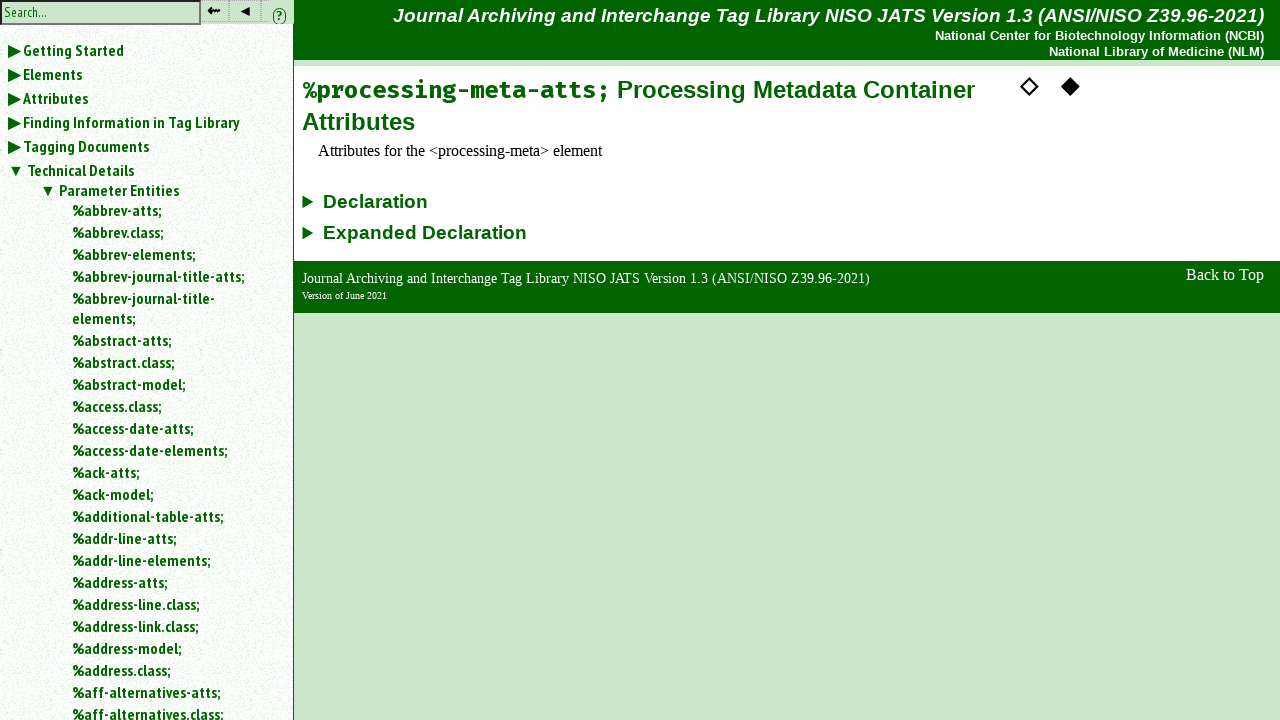

--- FILE ---
content_type: text/html; charset=utf-8
request_url: http://jats.nlm.nih.gov/archiving/tag-library/1.3/pe/processing-meta-atts.html
body_size: 380863
content:
<!DOCTYPE HTML>
<html lang="en">
   <head>
      <meta http-equiv="Content-Type" content="text/html; charset=utf-8">
      <meta charset="utf-8">
      <!--Tag library software copyright Mulberry Technologies, Inc., 2002-2020--><link rel="stylesheet" href="../CSS/GreenTL.css" type="text/css"><script type="text/javascript" src="https://code.jquery.com/jquery-3.6.4.min.js"></script><script type="text/javascript" src="https://code.jquery.com/jquery-migrate-3.3.2.min.js"></script><script type="text/javascript" src="../jquery-ui.min.js"></script><script type="text/javascript" src="../taglib.js"></script><link rel="stylesheet" type="text/css" href="../CSS/jquery-ui.min.css"><title>Parameter entity: Processing Metadata Container Attributes</title><meta name="ncbi_app" content="jats"></meta><meta name="ncbi_pdid" content="documentation"></meta></head>
   <body class="main" data-where="../">
      <div class="skipnav"><a href="#text">Skip to main content</a></div><input id="bchider" type="checkbox" role="button"><label for="bchider" onclick=""><span>hide the sidebar</span><span id="searchinfogoeshere"><sup id="phew" role="button" title="unexpand nav panel">⇜</sup><sup id="ffew" role="button" title="hide navigation panel">◂</sup></span><span id="fieu" role="button" title="show navigation panel">▸</span></label><div id="nav" role="navigation">
         
         <div class="clientsidesearch">
            
            <form method="GET" action="" id="searchform"></form>
            
         </div>
         
         <ol class="tree">
            
            <li>
               <input type="checkbox" id="arc-getting-started">
               <label for="arc-getting-started" data-where="A">
                  <a href="../chapter/getting-started.html">Getting Started</a>
                  </label>
               
               <ol>
                  
                  <li class="file" data-where="section-otherwise">
                     <a href="../chapter/navigation-taglib.html">Navigation</a>
                     
                  </li>
                  
                  <li class="file" data-where="section-otherwise">
                     <a href="../chapter/intro-to-tagib.html">Structure of the Tag Library</a>
                     
                  </li>
                  
                  <li class="file" data-where="section-otherwise">
                     <a href="../chapter/set-intro.html">Introduction to Archiving Tag Set</a>
                     
                  </li>
                  
                  <li class="file" data-where="section-otherwise">
                     <a href="../chapter/root.html">Root Element</a>
                     
                  </li>
                  
                  <li class="file" data-where="section-otherwise">
                     <a href="../chapter/which-dtd.html">Selecting a Model &amp; Schema</a>
                     
                  </li>
                  
                  <li>
                     <input type="checkbox" id="arc-nfd">
                     <label for="arc-nfd" data-where="B">
                        <a href="../chapter/nfd.html">Hierarchy Diagrams</a>
                        </label>
                     
                     <ol>
                        
                        <li class="file" data-where="section-otherwise">
                           <a href="../chapter/nfd-top-level-elem.html">Top-level element: Article</a>
                           
                        </li>
                        
                        <li class="file" data-where="section-otherwise">
                           <a href="../chapter/nfd-processing-meta.html">Processing Metadata</a>
                           
                        </li>
                        
                        <li class="file" data-where="section-otherwise">
                           <a href="../chapter/nfd-front-matter.html">Front Matter</a>
                           
                        </li>
                        
                        <li class="file" data-where="section-otherwise">
                           <a href="../chapter/nfd-body-and-sec.html">Body and Section</a>
                           
                        </li>
                        
                        <li class="file" data-where="section-otherwise">
                           <a href="../chapter/nfd-back-matter.html">Back Matter</a>
                           
                        </li>
                        
                        <li class="file" data-where="section-otherwise">
                           <a href="../chapter/nfd-floating.html">Floating Objects</a>
                           
                        </li>
                        
                        <li class="file" data-where="section-otherwise">
                           <a href="../chapter/nfd-sub-article-response.html">Sub-article and Response</a>
                           
                        </li>
                        
                        <li class="file" data-where="section-otherwise">
                           <a href="../chapter/nfd-blocks.html">Body Blocks</a>
                           
                        </li>
                        
                        <li class="file" data-where="section-otherwise">
                           <a href="../chapter/nfd-inline.html">Inlines</a>
                           
                        </li>
                        
                        <li>
                           <input type="checkbox" id="arc-nfd-alphas">
                           <label for="arc-nfd-alphas" data-where="B">
                              <a href="../chapter/nfd-alphas.html">All Diagrams in Alphabetical Order</a>
                              </label>
                           
                           <ol>
                              
                              <li class="file" data-where="section-otherwise">
                                 <a href="../chapter/alpha-nfd-abstract.html">Abstract</a>
                                 
                              </li>
                              
                              <li class="file" data-where="section-otherwise">
                                 <a href="../chapter/alpha-nfd-ack.html">Acknowledgments
                                    </a>
                                 
                              </li>
                              
                              <li class="file" data-where="section-otherwise">
                                 <a href="../chapter/alpha-nfd-alternatives.html">Alternatives For Processing</a>
                                 
                              </li>
                              
                              <li class="file" data-where="section-otherwise">
                                 <a href="../chapter/alpha-nfd-option.html">Answer Option (for a question)</a>
                                 
                              </li>
                              
                              <li class="file" data-where="section-otherwise">
                                 <a href="../chapter/alpha-nfd-answer-set.html">Answer Set</a>
                                 
                              </li>
                              
                              <li class="file" data-where="section-otherwise">
                                 <a href="../chapter/alpha-nfd-answer.html">Answer to a Question</a>
                                 
                              </li>
                              
                              <li class="file" data-where="section-otherwise">
                                 <a href="../chapter/alpha-nfd-app.html">Appendix</a>
                                 
                              </li>
                              
                              <li class="file" data-where="section-otherwise">
                                 <a href="../chapter/alpha-nfd-app-group.html">Appendix Group</a>
                                 
                              </li>
                              
                              <li class="file" data-where="section-otherwise">
                                 <a href="../chapter/alpha-nfd-array.html">Array (Simple Tabulation)</a>
                                 
                              </li>
                              
                              <li class="file" data-where="section-otherwise">
                                 <a href="../chapter/alpha-nfd-article.html">Article</a>
                                 
                              </li>
                              
                              <li class="file" data-where="section-otherwise">
                                 <a href="../chapter/alpha-nfd-article-categories.html">Article Grouping Data</a>
                                 
                              </li>
                              
                              <li class="file" data-where="section-otherwise">
                                 <a href="../chapter/alpha-nfd-article-meta.html">Article Metadata</a>
                                 
                              </li>
                              
                              <li class="file" data-where="section-otherwise">
                                 <a href="../chapter/alpha-nfd-author-notes.html">Author Note Group</a>
                                 
                              </li>
                              
                              <li class="file" data-where="section-otherwise">
                                 <a href="../chapter/alpha-nfd-back-matter.html">Back Matter</a>
                                 
                              </li>
                              
                              <li class="file" data-where="section-otherwise">
                                 <a href="../chapter/alpha-nfd-bio.html">Biography</a>
                                 
                              </li>
                              
                              <li class="file" data-where="section-otherwise">
                                 <a href="../chapter/alpha-nfd-block-alternatives.html">Block-level Alternatives</a>
                                 
                              </li>
                              
                              <li class="file" data-where="section-otherwise">
                                 <a href="../chapter/alpha-nfd-body.html">Body of the Document</a>
                                 
                              </li>
                              
                              <li class="file" data-where="section-otherwise">
                                 <a href="../chapter/alpha-nfd-boxed-text.html">Boxed Text</a>
                                 
                              </li>
                              
                              <li class="file" data-where="section-otherwise">
                                 <a href="../chapter/alpha-nfd-chem-struct-wrap.html">Chemical Structure Wrapper</a>
                                 
                              </li>
                              
                              <li class="file" data-where="section-otherwise">
                                 <a href="../chapter/alpha-nfd-contributed-resource-group.html">Contributed Resource Group</a>
                                 
                              </li>
                              
                              <li class="file" data-where="section-otherwise">
                                 <a href="../chapter/alpha-nfd-contrib.html">Contributor</a>
                                 
                              </li>
                              
                              <li class="file" data-where="section-otherwise">
                                 <a href="../chapter/alpha-nfd-contrib-group.html">Contributor Group</a>
                                 
                              </li>
                              
                              <li class="file" data-where="section-otherwise">
                                 <a href="../chapter/alpha-nfd-counts.html">Counts</a>
                                 
                              </li>
                              
                              <li class="file" data-where="section-otherwise">
                                 <a href="../chapter/alpha-nfd-custom-meta-group.html">Custom Metadata Group</a>
                                 
                              </li>
                              
                              <li class="file" data-where="section-otherwise">
                                 <a href="../chapter/alpha-nfd-date.html">Date</a>
                                 
                              </li>
                              
                              <li class="file" data-where="section-otherwise">
                                 <a href="../chapter/alpha-nfd-def-list.html">Definition List</a>
                                 
                              </li>
                              
                              <li class="file" data-where="section-otherwise">
                                 <a href="../chapter/alpha-nfd-explanation.html">Explanation</a>
                                 
                              </li>
                              
                              <li class="file" data-where="section-otherwise">
                                 <a href="../chapter/alpha-nfd-fig.html">Figure</a>
                                 
                              </li>
                              
                              <li class="file" data-where="section-otherwise">
                                 <a href="../chapter/alpha-nfd-fig-group.html">Figure Group</a>
                                 
                              </li>
                              
                              <li class="file" data-where="section-otherwise">
                                 <a href="../chapter/alpha-nfd-floats-group.html">Floating Element Group</a>
                                 
                              </li>
                              
                              <li class="file" data-where="section-otherwise">
                                 <a href="../chapter/alpha-nfd-fn-group.html">Footnote Group</a>
                                 
                              </li>
                              
                              <li class="file" data-where="section-otherwise">
                                 <a href="../chapter/alpha-nfd-disp-formula-group.html">Formula, Display Group</a>
                                 
                              </li>
                              
                              <li class="file" data-where="section-otherwise">
                                 <a href="../chapter/alpha-nfd-front-matter.html">Front Matter</a>
                                 
                              </li>
                              
                              <li class="file" data-where="section-otherwise">
                                 <a href="../chapter/alpha-nfd-funding-group.html">Funding Group</a>
                                 
                              </li>
                              
                              <li class="file" data-where="section-otherwise">
                                 <a href="../chapter/alpha-nfd-glossary.html">Glossary Elements List</a>
                                 
                              </li>
                              
                              <li class="file" data-where="section-otherwise">
                                 <a href="../chapter/alpha-nfd-inline-graphic.html">Graphic, Inline</a>
                                 
                              </li>
                              
                              <li class="file" data-where="section-otherwise">
                                 <a href="../chapter/alpha-nfd-index-term.html">Index Term</a>
                                 
                              </li>
                              
                              <li class="file" data-where="section-otherwise">
                                 <a href="../chapter/alpha-nfd-index-term-range-end.html">Index Term Range End</a>
                                 
                              </li>
                              
                              <li class="file" data-where="section-otherwise">
                                 <a href="../chapter/alpha-nfd-issue-title-group.html">Issue Title Group</a>
                                 
                              </li>
                              
                              <li class="file" data-where="section-otherwise">
                                 <a href="../chapter/alpha-nfd-journal-meta.html">Journal Metadata</a>
                                 
                              </li>
                              
                              <li class="file" data-where="section-otherwise">
                                 <a href="../chapter/alpha-nfd-kwd-group.html">Keyword Group</a>
                                 
                              </li>
                              
                              <li class="file" data-where="section-otherwise">
                                 <a href="../chapter/alpha-nfd-list.html">List</a>
                                 
                              </li>
                              
                              <li class="file" data-where="section-otherwise">
                                 <a href="../chapter/alpha-nfd-name.html">Name of Person</a>
                                 
                              </li>
                              
                              <li class="file" data-where="section-otherwise">
                                 <a href="../chapter/alpha-nfd-notes.html">Notes</a>
                                 
                              </li>
                              
                              <li class="file" data-where="section-otherwise">
                                 <a href="../chapter/alpha-nfd-open-access.html">Open Access</a>
                                 
                              </li>
                              
                              <li class="file" data-where="section-otherwise">
                                 <a href="../chapter/alpha-nfd-permissions.html">Permissions</a>
                                 
                              </li>
                              
                              <li class="file" data-where="section-otherwise">
                                 <a href="../chapter/alpha-nfd-processing-meta.html">Processing Metadata</a>
                                 
                              </li>
                              
                              <li class="file" data-where="section-otherwise">
                                 <a href="../chapter/alpha-nfd-arc-history.html">Publication History</a>
                                 
                              </li>
                              
                              <li class="file" data-where="section-otherwise">
                                 <a href="../chapter/alpha-nfd-question.html">Question</a>
                                 
                              </li>
                              
                              <li class="file" data-where="section-otherwise">
                                 <a href="../chapter/alpha-nfd-question-preamble.html">Question Preamble</a>
                                 
                              </li>
                              
                              <li class="file" data-where="section-otherwise">
                                 <a href="../chapter/alpha-nfd-question-wrap.html">Question Wrapper</a>
                                 
                              </li>
                              
                              <li class="file" data-where="section-otherwise">
                                 <a href="../chapter/alpha-nfd-question-wrap-group.html">Question Wrapper Group</a>
                                 
                              </li>
                              
                              <li class="file" data-where="section-otherwise">
                                 <a href="../chapter/alpha-nfd-disp-quote.html">Quote, Displayed</a>
                                 
                              </li>
                              
                              <li class="file" data-where="section-otherwise">
                                 <a href="../chapter/alpha-nfd-ref.html">Reference Item</a>
                                 
                              </li>
                              
                              <li class="file" data-where="section-otherwise">
                                 <a href="../chapter/alpha-nfd-ref-list.html">Reference List (Bibliographic)</a>
                                 
                              </li>
                              
                              <li class="file" data-where="section-otherwise">
                                 <a href="../chapter/alpha-nfd-response.html">Response</a>
                                 
                              </li>
                              
                              <li class="file" data-where="section-otherwise">
                                 <a href="../chapter/alpha-nfd-ruby.html">Ruby Annotation Wrapper</a>
                                 
                              </li>
                              
                              <li class="file" data-where="section-otherwise">
                                 <a href="../chapter/alpha-nfd-sec.html">Section</a>
                                 
                              </li>
                              
                              <li class="file" data-where="section-otherwise">
                                 <a href="../chapter/alpha-nfd-sec-meta.html">Section Metadata</a>
                                 
                              </li>
                              
                              <li class="file" data-where="section-otherwise">
                                 <a href="../chapter/alpha-nfd-speech.html">Speech</a>
                                 
                              </li>
                              
                              <li class="file" data-where="section-otherwise">
                                 <a href="../chapter/alpha-nfd-statement.html">Statement, Formal</a>
                                 
                              </li>
                              
                              <li class="file" data-where="section-otherwise">
                                 <a href="../chapter/alpha-nfd-front-stub.html">Stub Front Metadata</a>
                                 
                              </li>
                              
                              <li class="file" data-where="section-otherwise">
                                 <a href="../chapter/alpha-nfd-sub-article.html">Sub-article</a>
                                 
                              </li>
                              
                              <li class="file" data-where="section-otherwise">
                                 <a href="../chapter/alpha-nfd-supplementary-material.html">Supplementary Material Metadata</a>
                                 
                              </li>
                              
                              <li class="file" data-where="section-otherwise">
                                 <a href="../chapter/alpha-nfd-support-group.html">Support Group</a>
                                 
                              </li>
                              
                              <li class="file" data-where="section-otherwise">
                                 <a href="../chapter/alpha-nfd-table-wrap.html">Table</a>
                                 
                              </li>
                              
                              <li class="file" data-where="section-otherwise">
                                 <a href="../chapter/alpha-nfd-table-wrap-foot.html">Table Footer</a>
                                 
                              </li>
                              
                              <li class="file" data-where="section-otherwise">
                                 <a href="../chapter/alpha-nfd-table-wrap-group.html">Table Group</a>
                                 
                              </li>
                              
                              <li class="file" data-where="section-otherwise">
                                 <a href="../chapter/alpha-nfd-title-group.html">Title Group</a>
                                 
                              </li>
                              
                              <li class="file" data-where="section-otherwise">
                                 <a href="../chapter/alpha-nfd-trans-abstract.html">Translated Abstract</a>
                                 
                              </li>
                              
                              <li class="file" data-where="section-otherwise">
                                 <a href="../chapter/alpha-nfd-verse-group.html">Verse Form for Poetry</a>
                                 
                              </li>
                              
                              <li class="file" data-where="section-otherwise">
                                 <a href="../chapter/alpha-nfd-volume-issue-group.html">Volume Issue Grouping</a>
                                 
                              </li>
                              
                           </ol>
                           
                        </li>
                        
                     </ol>
                     
                  </li>
                  
               </ol>
               
            </li>
            
            <li>
               <input type="checkbox" id="elem-sec">
               <label for="elem-sec" data-where="C">
                  <a href="../element/arc-elem-sec-intro.html">Elements</a>
                  </label>
               
               <ol>
                  
                  <li class="file" data-where="elem.info">
                     <a href="../element/abbrev.html" title="Abbreviation or Acronym">&lt;abbrev&gt;</a>
                     
                  </li>
                  
                  <li class="file" data-where="elem.info">
                     <a href="../element/abbrev-journal-title.html" title="Abbreviated Journal Title">&lt;abbrev-journal-title&gt;</a>
                     
                  </li>
                  
                  <li class="file" data-where="elem.info">
                     <a href="../element/abstract.html" title="Abstract">&lt;abstract&gt;</a>
                     
                  </li>
                  
                  <li class="file" data-where="elem.info">
                     <a href="../element/access-date.html" title="Access Date for Cited Work">&lt;access-date&gt;</a>
                     
                  </li>
                  
                  <li class="file" data-where="elem.info">
                     <a href="../element/ack.html" title="Acknowledgments&#xA; ">&lt;ack&gt;</a>
                     
                  </li>
                  
                  <li class="file" data-where="elem.info">
                     <a href="../element/addr-line.html" title="Address Line">&lt;addr-line&gt;</a>
                     
                  </li>
                  
                  <li class="file" data-where="elem.info">
                     <a href="../element/address.html" title="Address/Contact Information">&lt;address&gt;</a>
                     
                  </li>
                  
                  <li class="file" data-where="elem.info">
                     <a href="../element/aff.html" title="Affiliation">&lt;aff&gt;</a>
                     
                  </li>
                  
                  <li class="file" data-where="elem.info">
                     <a href="../element/aff-alternatives.html" title="Affiliation Alternatives">&lt;aff-alternatives&gt;</a>
                     
                  </li>
                  
                  <li class="file" data-where="elem.info">
                     <a href="../element/ali-free_to_read.html" title="Free to Read (NISO Access and License  Indicators)">&lt;ali:free_to_read&gt;</a>
                     
                  </li>
                  
                  <li class="file" data-where="elem.info">
                     <a href="../element/ali-license_ref.html" title="License Reference (NISO and Access License  Indicators)">&lt;ali:license_ref&gt;</a>
                     
                  </li>
                  
                  <li class="file" data-where="elem.info">
                     <a href="../element/alt-text.html" title="Alternate Text Name (for a figure, etc.)">&lt;alt-text&gt;</a>
                     
                  </li>
                  
                  <li class="file" data-where="elem.info">
                     <a href="../element/alt-title.html" title="Alternate Title">&lt;alt-title&gt;</a>
                     
                  </li>
                  
                  <li class="file" data-where="elem.info">
                     <a href="../element/alternatives.html" title="Alternatives For Processing">&lt;alternatives&gt;</a>
                     
                  </li>
                  
                  <li class="file" data-where="elem.info">
                     <a href="../element/annotation.html" title="Annotation in a Citation">&lt;annotation&gt;</a>
                     
                  </li>
                  
                  <li class="file" data-where="elem.info">
                     <a href="../element/anonymous.html" title="Anonymous">&lt;anonymous&gt;</a>
                     
                  </li>
                  
                  <li class="file" data-where="elem.info">
                     <a href="../element/answer.html" title="Answer to a Question">&lt;answer&gt;</a>
                     
                  </li>
                  
                  <li class="file" data-where="elem.info">
                     <a href="../element/answer-set.html" title="Answer Set">&lt;answer-set&gt;</a>
                     
                  </li>
                  
                  <li class="file" data-where="elem.info">
                     <a href="../element/app.html" title="Appendix">&lt;app&gt;</a>
                     
                  </li>
                  
                  <li class="file" data-where="elem.info">
                     <a href="../element/app-group.html" title="Appendix Group">&lt;app-group&gt;</a>
                     
                  </li>
                  
                  <li class="file" data-where="elem.info">
                     <a href="../element/array.html" title="Array (Simple Tabulation)">&lt;array&gt;</a>
                     
                  </li>
                  
                  <li class="file" data-where="elem.info">
                     <a href="../element/article.html" title="Article">&lt;article&gt;</a>
                     
                  </li>
                  
                  <li class="file" data-where="elem.info">
                     <a href="../element/article-categories.html" title="Article Grouping Data">&lt;article-categories&gt;</a>
                     
                  </li>
                  
                  <li class="file" data-where="elem.info">
                     <a href="../element/article-id.html" title="Article Identifier">&lt;article-id&gt;</a>
                     
                  </li>
                  
                  <li class="file" data-where="elem.info">
                     <a href="../element/article-meta.html" title="Article Metadata">&lt;article-meta&gt;</a>
                     
                  </li>
                  
                  <li class="file" data-where="elem.info">
                     <a href="../element/article-title.html" title="Article Title">&lt;article-title&gt;</a>
                     
                  </li>
                  
                  <li class="file" data-where="elem.info">
                     <a href="../element/article-version.html" title="Article Current Version Status or Number">&lt;article-version&gt;</a>
                     
                  </li>
                  
                  <li class="file" data-where="elem.info">
                     <a href="../element/article-version-alternatives.html" title="Article Current Version Alternatives">&lt;article-version-alternatives&gt;</a>
                     
                  </li>
                  
                  <li class="file" data-where="elem.info">
                     <a href="../element/attrib.html" title="Attribution">&lt;attrib&gt;</a>
                     
                  </li>
                  
                  <li class="file" data-where="elem.info">
                     <a href="../element/author-comment.html" title="Author Comment">&lt;author-comment&gt;</a>
                     
                  </li>
                  
                  <li class="file" data-where="elem.info">
                     <a href="../element/author-notes.html" title="Author Note Group">&lt;author-notes&gt;</a>
                     
                  </li>
                  
                  <li class="file" data-where="elem.info">
                     <a href="../element/award-desc.html" title="Award Description">&lt;award-desc&gt;</a>
                     
                  </li>
                  
                  <li class="file" data-where="elem.info">
                     <a href="../element/award-group.html" title="Award Group">&lt;award-group&gt;</a>
                     
                  </li>
                  
                  <li class="file" data-where="elem.info">
                     <a href="../element/award-id.html" title="Award Identifier">&lt;award-id&gt;</a>
                     
                  </li>
                  
                  <li class="file" data-where="elem.info">
                     <a href="../element/award-name.html" title="Award Name">&lt;award-name&gt;</a>
                     
                  </li>
                  
                  <li class="file" data-where="elem.info">
                     <a href="../element/back.html" title="Back Matter">&lt;back&gt;</a>
                     
                  </li>
                  
                  <li class="file" data-where="elem.info">
                     <a href="../element/bio.html" title="Biography">&lt;bio&gt;</a>
                     
                  </li>
                  
                  <li class="file" data-where="elem.info">
                     <a href="../element/block-alternatives.html" title="Block-level Alternatives">&lt;block-alternatives&gt;</a>
                     
                  </li>
                  
                  <li class="file" data-where="elem.info">
                     <a href="../element/body.html" title="Body of the Document">&lt;body&gt;</a>
                     
                  </li>
                  
                  <li class="file" data-where="elem.info">
                     <a href="../element/bold.html" title="Bold">&lt;bold&gt;</a>
                     
                  </li>
                  
                  <li class="file" data-where="elem.info">
                     <a href="../element/boxed-text.html" title="Boxed Text">&lt;boxed-text&gt;</a>
                     
                  </li>
                  
                  <li class="file" data-where="elem.info">
                     <a href="../element/break.html" title="Line Break">&lt;break&gt;</a>
                     
                  </li>
                  
                  <li class="file" data-where="elem.info">
                     <a href="../element/caption.html" title="Caption of a Figure, Table, etc.">&lt;caption&gt;</a>
                     
                  </li>
                  
                  <li class="file" data-where="elem.info">
                     <a href="../element/chapter-title.html" title="Chapter Title in a Citation">&lt;chapter-title&gt;</a>
                     
                  </li>
                  
                  <li class="file" data-where="elem.info">
                     <a href="../element/chem-struct.html" title="Chemical Structure (Display)">&lt;chem-struct&gt;</a>
                     
                  </li>
                  
                  <li class="file" data-where="elem.info">
                     <a href="../element/chem-struct-wrap.html" title="Chemical Structure Wrapper">&lt;chem-struct-wrap&gt;</a>
                     
                  </li>
                  
                  <li class="file" data-where="elem.info">
                     <a href="../element/citation-alternatives.html" title="Citation Alternatives">&lt;citation-alternatives&gt;</a>
                     
                  </li>
                  
                  <li class="file" data-where="elem.info">
                     <a href="../element/city.html" title="City">&lt;city&gt;</a>
                     
                  </li>
                  
                  <li class="file" data-where="elem.info">
                     <a href="../element/code.html" title="Code">&lt;code&gt;</a>
                     
                  </li>
                  
                  <li class="file" data-where="elem.info">
                     <a href="../element/col.html" title="Table Column (NISO JATS table model)">&lt;col&gt;</a>
                     
                  </li>
                  
                  <li class="file" data-where="elem.info">
                     <a href="../element/colgroup.html" title="Table Column Group (NISO JATS table model)">&lt;colgroup&gt;</a>
                     
                  </li>
                  
                  <li class="file" data-where="elem.info">
                     <a href="../element/collab.html" title="Collaborative (Group) Author">&lt;collab&gt;</a>
                     
                  </li>
                  
                  <li class="file" data-where="elem.info">
                     <a href="../element/collab-alternatives.html" title="Collaboration Alternatives">&lt;collab-alternatives&gt;</a>
                     
                  </li>
                  
                  <li class="file" data-where="elem.info">
                     <a href="../element/comment.html" title="Comment in a Citation">&lt;comment&gt;</a>
                     
                  </li>
                  
                  <li class="file" data-where="elem.info">
                     <a href="../element/compound-kwd.html" title="Compound Keyword">&lt;compound-kwd&gt;</a>
                     
                  </li>
                  
                  <li class="file" data-where="elem.info">
                     <a href="../element/compound-kwd-part.html" title="Compound Keyword Part">&lt;compound-kwd-part&gt;</a>
                     
                  </li>
                  
                  <li class="file" data-where="elem.info">
                     <a href="../element/compound-subject.html" title="Compound Subject Name">&lt;compound-subject&gt;</a>
                     
                  </li>
                  
                  <li class="file" data-where="elem.info">
                     <a href="../element/compound-subject-part.html" title="Compound Subject Part Name">&lt;compound-subject-part&gt;</a>
                     
                  </li>
                  
                  <li class="file" data-where="elem.info">
                     <a href="../element/conf-acronym.html" title="Conference Acronym">&lt;conf-acronym&gt;</a>
                     
                  </li>
                  
                  <li class="file" data-where="elem.info">
                     <a href="../element/conf-date.html" title="Conference Date">&lt;conf-date&gt;</a>
                     
                  </li>
                  
                  <li class="file" data-where="elem.info">
                     <a href="../element/conf-loc.html" title="Conference Location">&lt;conf-loc&gt;</a>
                     
                  </li>
                  
                  <li class="file" data-where="elem.info">
                     <a href="../element/conf-name.html" title="Conference Name">&lt;conf-name&gt;</a>
                     
                  </li>
                  
                  <li class="file" data-where="elem.info">
                     <a href="../element/conf-num.html" title="Conference Number">&lt;conf-num&gt;</a>
                     
                  </li>
                  
                  <li class="file" data-where="elem.info">
                     <a href="../element/conf-sponsor.html" title="Conference Sponsor">&lt;conf-sponsor&gt;</a>
                     
                  </li>
                  
                  <li class="file" data-where="elem.info">
                     <a href="../element/conf-theme.html" title="Conference Theme">&lt;conf-theme&gt;</a>
                     
                  </li>
                  
                  <li class="file" data-where="elem.info">
                     <a href="../element/conference.html" title="Conference Information">&lt;conference&gt;</a>
                     
                  </li>
                  
                  <li class="file" data-where="elem.info">
                     <a href="../element/contrib.html" title="Contributor">&lt;contrib&gt;</a>
                     
                  </li>
                  
                  <li class="file" data-where="elem.info">
                     <a href="../element/contrib-group.html" title="Contributor Group">&lt;contrib-group&gt;</a>
                     
                  </li>
                  
                  <li class="file" data-where="elem.info">
                     <a href="../element/contrib-id.html" title="Contributor Identifier">&lt;contrib-id&gt;</a>
                     
                  </li>
                  
                  <li class="file" data-where="elem.info">
                     <a href="../element/contributed-resource-group.html" title="Contributed Resource Group">&lt;contributed-resource-group&gt;</a>
                     
                  </li>
                  
                  <li class="file" data-where="elem.info">
                     <a href="../element/copyright-holder.html" title="Copyright Holder">&lt;copyright-holder&gt;</a>
                     
                  </li>
                  
                  <li class="file" data-where="elem.info">
                     <a href="../element/copyright-statement.html" title="Copyright Statement">&lt;copyright-statement&gt;</a>
                     
                  </li>
                  
                  <li class="file" data-where="elem.info">
                     <a href="../element/copyright-year.html" title="Copyright Year">&lt;copyright-year&gt;</a>
                     
                  </li>
                  
                  <li class="file" data-where="elem.info">
                     <a href="../element/corresp.html" title="Correspondence Information">&lt;corresp&gt;</a>
                     
                  </li>
                  
                  <li class="file" data-where="elem.info">
                     <a href="../element/count.html" title="Count">&lt;count&gt;</a>
                     
                  </li>
                  
                  <li class="file" data-where="elem.info">
                     <a href="../element/country.html" title="Country: in an Address">&lt;country&gt;</a>
                     
                  </li>
                  
                  <li class="file" data-where="elem.info">
                     <a href="../element/counts.html" title="Counts">&lt;counts&gt;</a>
                     
                  </li>
                  
                  <li class="file" data-where="elem.info">
                     <a href="../element/custom-meta.html" title="Custom Metadata">&lt;custom-meta&gt;</a>
                     
                  </li>
                  
                  <li class="file" data-where="elem.info">
                     <a href="../element/custom-meta-group.html" title="Custom Metadata Group">&lt;custom-meta-group&gt;</a>
                     
                  </li>
                  
                  <li class="file" data-where="elem.info">
                     <a href="../element/data-title.html" title="Data Title">&lt;data-title&gt;</a>
                     
                  </li>
                  
                  <li class="file" data-where="elem.info">
                     <a href="../element/date.html" title="Date">&lt;date&gt;</a>
                     
                  </li>
                  
                  <li class="file" data-where="elem.info">
                     <a href="../element/date-in-citation.html" title="Date within a Citation">&lt;date-in-citation&gt;</a>
                     
                  </li>
                  
                  <li class="file" data-where="elem.info">
                     <a href="../element/day.html" title="Day">&lt;day&gt;</a>
                     
                  </li>
                  
                  <li class="file" data-where="elem.info">
                     <a href="../element/def.html" title="Definition List: Definition">&lt;def&gt;</a>
                     
                  </li>
                  
                  <li class="file" data-where="elem.info">
                     <a href="../element/def-head.html" title="Definition List: Definition Head">&lt;def-head&gt;</a>
                     
                  </li>
                  
                  <li class="file" data-where="elem.info">
                     <a href="../element/def-item.html" title="Definition List: Definition Item">&lt;def-item&gt;</a>
                     
                  </li>
                  
                  <li class="file" data-where="elem.info">
                     <a href="../element/def-list.html" title="Definition List">&lt;def-list&gt;</a>
                     
                  </li>
                  
                  <li class="file" data-where="elem.info">
                     <a href="../element/degrees.html" title="Degree(s)">&lt;degrees&gt;</a>
                     
                  </li>
                  
                  <li class="file" data-where="elem.info">
                     <a href="../element/disp-formula.html" title="Formula, Display">&lt;disp-formula&gt;</a>
                     
                  </li>
                  
                  <li class="file" data-where="elem.info">
                     <a href="../element/disp-formula-group.html" title="Formula, Display Group">&lt;disp-formula-group&gt;</a>
                     
                  </li>
                  
                  <li class="file" data-where="elem.info">
                     <a href="../element/disp-quote.html" title="Quote, Displayed">&lt;disp-quote&gt;</a>
                     
                  </li>
                  
                  <li class="file" data-where="elem.info">
                     <a href="../element/edition.html" title="Edition Statement, Cited">&lt;edition&gt;</a>
                     
                  </li>
                  
                  <li class="file" data-where="elem.info">
                     <a href="../element/element-citation.html" title="Element Citation">&lt;element-citation&gt;</a>
                     
                  </li>
                  
                  <li class="file" data-where="elem.info">
                     <a href="../element/elocation-id.html" title="Electronic Location Identifier">&lt;elocation-id&gt;</a>
                     
                  </li>
                  
                  <li class="file" data-where="elem.info">
                     <a href="../element/email.html" title="Email Address">&lt;email&gt;</a>
                     
                  </li>
                  
                  <li class="file" data-where="elem.info">
                     <a href="../element/equation-count.html" title="Equation Count">&lt;equation-count&gt;</a>
                     
                  </li>
                  
                  <li class="file" data-where="elem.info">
                     <a href="../element/era.html" title="Era of Time">&lt;era&gt;</a>
                     
                  </li>
                  
                  <li class="file" data-where="elem.info">
                     <a href="../element/etal.html" title="Et Al.">&lt;etal&gt;</a>
                     
                  </li>
                  
                  <li class="file" data-where="elem.info">
                     <a href="../element/event.html" title="Event in Publishing History">&lt;event&gt;</a>
                     
                  </li>
                  
                  <li class="file" data-where="elem.info">
                     <a href="../element/event-desc.html" title="Event Description">&lt;event-desc&gt;</a>
                     
                  </li>
                  
                  <li class="file" data-where="elem.info">
                     <a href="../element/explanation.html" title="Explanation">&lt;explanation&gt;</a>
                     
                  </li>
                  
                  <li class="file" data-where="elem.info">
                     <a href="../element/ext-link.html" title="External Link">&lt;ext-link&gt;</a>
                     
                  </li>
                  
                  <li class="file" data-where="elem.info">
                     <a href="../element/extended-by.html" title="Extended-by Model">&lt;extended-by&gt;</a>
                     
                  </li>
                  
                  <li class="file" data-where="elem.info">
                     <a href="../element/fax.html" title="Fax Number: in an Address">&lt;fax&gt;</a>
                     
                  </li>
                  
                  <li class="file" data-where="elem.info">
                     <a href="../element/fig.html" title="Figure">&lt;fig&gt;</a>
                     
                  </li>
                  
                  <li class="file" data-where="elem.info">
                     <a href="../element/fig-count.html" title="Figure Count">&lt;fig-count&gt;</a>
                     
                  </li>
                  
                  <li class="file" data-where="elem.info">
                     <a href="../element/fig-group.html" title="Figure Group">&lt;fig-group&gt;</a>
                     
                  </li>
                  
                  <li class="file" data-where="elem.info">
                     <a href="../element/fixed-case.html" title="Fixed Case">&lt;fixed-case&gt;</a>
                     
                  </li>
                  
                  <li class="file" data-where="elem.info">
                     <a href="../element/floats-group.html" title="Floating Element Group">&lt;floats-group&gt;</a>
                     
                  </li>
                  
                  <li class="file" data-where="elem.info">
                     <a href="../element/fn.html" title="Footnote">&lt;fn&gt;</a>
                     
                  </li>
                  
                  <li class="file" data-where="elem.info">
                     <a href="../element/fn-group.html" title="Footnote Group">&lt;fn-group&gt;</a>
                     
                  </li>
                  
                  <li class="file" data-where="elem.info">
                     <a href="../element/fpage.html" title="First Page">&lt;fpage&gt;</a>
                     
                  </li>
                  
                  <li class="file" data-where="elem.info">
                     <a href="../element/front.html" title="Front Matter">&lt;front&gt;</a>
                     
                  </li>
                  
                  <li class="file" data-where="elem.info">
                     <a href="../element/front-stub.html" title="Stub Front Metadata">&lt;front-stub&gt;</a>
                     
                  </li>
                  
                  <li class="file" data-where="elem.info">
                     <a href="../element/funding-group.html" title="Funding Group">&lt;funding-group&gt;</a>
                     
                  </li>
                  
                  <li class="file" data-where="elem.info">
                     <a href="../element/funding-source.html" title="Funding Source">&lt;funding-source&gt;</a>
                     
                  </li>
                  
                  <li class="file" data-where="elem.info">
                     <a href="../element/funding-statement.html" title="Funding Statement">&lt;funding-statement&gt;</a>
                     
                  </li>
                  
                  <li class="file" data-where="elem.info">
                     <a href="../element/given-names.html" title="Given (First) Names">&lt;given-names&gt;</a>
                     
                  </li>
                  
                  <li class="file" data-where="elem.info">
                     <a href="../element/glossary.html" title="Glossary Elements List">&lt;glossary&gt;</a>
                     
                  </li>
                  
                  <li class="file" data-where="elem.info">
                     <a href="../element/glyph-data.html" title="Glyph Data for a Private Character">&lt;glyph-data&gt;</a>
                     
                  </li>
                  
                  <li class="file" data-where="elem.info">
                     <a href="../element/glyph-ref.html" title="Glyph Reference for a Private Character">&lt;glyph-ref&gt;</a>
                     
                  </li>
                  
                  <li class="file" data-where="elem.info">
                     <a href="../element/gov.html" title="Government Report, Cited">&lt;gov&gt;</a>
                     
                  </li>
                  
                  <li class="file" data-where="elem.info">
                     <a href="../element/graphic.html" title="Graphic">&lt;graphic&gt;</a>
                     
                  </li>
                  
                  <li class="file" data-where="elem.info">
                     <a href="../element/history.html" title="History: Document History">&lt;history&gt;</a>
                     
                  </li>
                  
                  <li class="file" data-where="elem.info">
                     <a href="../element/hr.html" title="Horizontal Rule">&lt;hr&gt;</a>
                     
                  </li>
                  
                  <li class="file" data-where="elem.info">
                     <a href="../element/index-term.html" title="Index Term">&lt;index-term&gt;</a>
                     
                  </li>
                  
                  <li class="file" data-where="elem.info">
                     <a href="../element/index-term-range-end.html" title="Index Term Range End">&lt;index-term-range-end&gt;</a>
                     
                  </li>
                  
                  <li class="file" data-where="elem.info">
                     <a href="../element/inline-formula.html" title="Formula, Inline">&lt;inline-formula&gt;</a>
                     
                  </li>
                  
                  <li class="file" data-where="elem.info">
                     <a href="../element/inline-graphic.html" title="Graphic, Inline">&lt;inline-graphic&gt;</a>
                     
                  </li>
                  
                  <li class="file" data-where="elem.info">
                     <a href="../element/inline-media.html" title="Inline Media Object">&lt;inline-media&gt;</a>
                     
                  </li>
                  
                  <li class="file" data-where="elem.info">
                     <a href="../element/inline-supplementary-material.html" title="Inline Supplementary Material Metadata">&lt;inline-supplementary-material&gt;</a>
                     
                  </li>
                  
                  <li class="file" data-where="elem.info">
                     <a href="../element/institution.html" title="Institution Name: in an Address">&lt;institution&gt;</a>
                     
                  </li>
                  
                  <li class="file" data-where="elem.info">
                     <a href="../element/institution-id.html" title="Institution Identifier">&lt;institution-id&gt;</a>
                     
                  </li>
                  
                  <li class="file" data-where="elem.info">
                     <a href="../element/institution-wrap.html" title="Institution Wrapper">&lt;institution-wrap&gt;</a>
                     
                  </li>
                  
                  <li class="file" data-where="elem.info">
                     <a href="../element/isbn.html" title="ISBN">&lt;isbn&gt;</a>
                     
                  </li>
                  
                  <li class="file" data-where="elem.info">
                     <a href="../element/issn.html" title="ISSN International Standard Serial Number">&lt;issn&gt;</a>
                     
                  </li>
                  
                  <li class="file" data-where="elem.info">
                     <a href="../element/issn-l.html" title="ISSN-L (Linking ISSN)">&lt;issn-l&gt;</a>
                     
                  </li>
                  
                  <li class="file" data-where="elem.info">
                     <a href="../element/issue.html" title="Issue Number">&lt;issue&gt;</a>
                     
                  </li>
                  
                  <li class="file" data-where="elem.info">
                     <a href="../element/issue-id.html" title="Issue Identifier">&lt;issue-id&gt;</a>
                     
                  </li>
                  
                  <li class="file" data-where="elem.info">
                     <a href="../element/issue-part.html" title="Issue Part">&lt;issue-part&gt;</a>
                     
                  </li>
                  
                  <li class="file" data-where="elem.info">
                     <a href="../element/issue-sponsor.html" title="Issue Sponsor">&lt;issue-sponsor&gt;</a>
                     
                  </li>
                  
                  <li class="file" data-where="elem.info">
                     <a href="../element/issue-subtitle.html" title="Issue Subtitle">&lt;issue-subtitle&gt;</a>
                     
                  </li>
                  
                  <li class="file" data-where="elem.info">
                     <a href="../element/issue-title.html" title="Issue Title">&lt;issue-title&gt;</a>
                     
                  </li>
                  
                  <li class="file" data-where="elem.info">
                     <a href="../element/issue-title-group.html" title="Issue Title Group">&lt;issue-title-group&gt;</a>
                     
                  </li>
                  
                  <li class="file" data-where="elem.info">
                     <a href="../element/italic.html" title="Italic">&lt;italic&gt;</a>
                     
                  </li>
                  
                  <li class="file" data-where="elem.info">
                     <a href="../element/journal-id.html" title="Journal Identifier">&lt;journal-id&gt;</a>
                     
                  </li>
                  
                  <li class="file" data-where="elem.info">
                     <a href="../element/journal-meta.html" title="Journal Metadata">&lt;journal-meta&gt;</a>
                     
                  </li>
                  
                  <li class="file" data-where="elem.info">
                     <a href="../element/journal-subtitle.html" title="Journal Subtitle (Full)">&lt;journal-subtitle&gt;</a>
                     
                  </li>
                  
                  <li class="file" data-where="elem.info">
                     <a href="../element/journal-title.html" title="Journal Title (Full)">&lt;journal-title&gt;</a>
                     
                  </li>
                  
                  <li class="file" data-where="elem.info">
                     <a href="../element/journal-title-group.html" title="Journal Title Group">&lt;journal-title-group&gt;</a>
                     
                  </li>
                  
                  <li class="file" data-where="elem.info">
                     <a href="../element/kwd.html" title="Keyword">&lt;kwd&gt;</a>
                     
                  </li>
                  
                  <li class="file" data-where="elem.info">
                     <a href="../element/kwd-group.html" title="Keyword Group">&lt;kwd-group&gt;</a>
                     
                  </li>
                  
                  <li class="file" data-where="elem.info">
                     <a href="../element/label.html" title="Label (of an Equation, Figure, Reference, etc.)">&lt;label&gt;</a>
                     
                  </li>
                  
                  <li class="file" data-where="elem.info">
                     <a href="../element/license.html" title="License Information">&lt;license&gt;</a>
                     
                  </li>
                  
                  <li class="file" data-where="elem.info">
                     <a href="../element/license-p.html" title="License Paragraph">&lt;license-p&gt;</a>
                     
                  </li>
                  
                  <li class="file" data-where="elem.info">
                     <a href="../element/list.html" title="List">&lt;list&gt;</a>
                     
                  </li>
                  
                  <li class="file" data-where="elem.info">
                     <a href="../element/list-item.html" title="List Item">&lt;list-item&gt;</a>
                     
                  </li>
                  
                  <li class="file" data-where="elem.info">
                     <a href="../element/long-desc.html" title="Long Description">&lt;long-desc&gt;</a>
                     
                  </li>
                  
                  <li class="file" data-where="elem.info">
                     <a href="../element/lpage.html" title="Last Page">&lt;lpage&gt;</a>
                     
                  </li>
                  
                  <li class="file" data-where="elem.info">
                     <a href="../element/media.html" title="Media Object">&lt;media&gt;</a>
                     
                  </li>
                  
                  <li class="file" data-where="elem.info">
                     <a href="../element/meta-name.html" title="Metadata Data Name for Custom Metadata">&lt;meta-name&gt;</a>
                     
                  </li>
                  
                  <li class="file" data-where="elem.info">
                     <a href="../element/meta-value.html" title="Metadata Data Value for Custom Metadata">&lt;meta-value&gt;</a>
                     
                  </li>
                  
                  <li class="file" data-where="elem.info">
                     <a href="../element/milestone-end.html" title="Milestone End">&lt;milestone-end&gt;</a>
                     
                  </li>
                  
                  <li class="file" data-where="elem.info">
                     <a href="../element/milestone-start.html" title="Milestone Start">&lt;milestone-start&gt;</a>
                     
                  </li>
                  
                  <li class="file" data-where="elem.info">
                     <a href="../element/mixed-citation.html" title="Mixed Citation">&lt;mixed-citation&gt;</a>
                     
                  </li>
                  
                  <li class="file" data-where="elem.info">
                     <a href="../element/mml-math.html" title="Math (MathML Tag Set)">&lt;mml:math&gt;</a>
                     
                  </li>
                  
                  <li class="file" data-where="elem.info">
                     <a href="../element/monospace.html" title="Monospace Text (Typewriter Text)">&lt;monospace&gt;</a>
                     
                  </li>
                  
                  <li class="file" data-where="elem.info">
                     <a href="../element/month.html" title="Month">&lt;month&gt;</a>
                     
                  </li>
                  
                  <li class="file" data-where="elem.info">
                     <a href="../element/name.html" title="Name of Person">&lt;name&gt;</a>
                     
                  </li>
                  
                  <li class="file" data-where="elem.info">
                     <a href="../element/name-alternatives.html" title="Name Alternatives">&lt;name-alternatives&gt;</a>
                     
                  </li>
                  
                  <li class="file" data-where="elem.info">
                     <a href="../element/named-content.html" title="Named Special (Subject) Content">&lt;named-content&gt;</a>
                     
                  </li>
                  
                  <li class="file" data-where="elem.info">
                     <a href="../element/nested-kwd.html" title="Nested Keyword">&lt;nested-kwd&gt;</a>
                     
                  </li>
                  
                  <li class="file" data-where="elem.info">
                     <a href="../element/nlm-citation.html" title="NLM Citation">&lt;nlm-citation&gt;</a>
                     
                  </li>
                  
                  <li class="file" data-where="elem.info">
                     <a href="../element/note.html" title="Note in a Reference List">&lt;note&gt;</a>
                     
                  </li>
                  
                  <li class="file" data-where="elem.info">
                     <a href="../element/notes.html" title="Notes">&lt;notes&gt;</a>
                     
                  </li>
                  
                  <li class="file" data-where="elem.info">
                     <a href="../element/object-id.html" title="Object Identifier">&lt;object-id&gt;</a>
                     
                  </li>
                  
                  <li class="file" data-where="elem.info">
                     <a href="../element/on-behalf-of.html" title="On Behalf of">&lt;on-behalf-of&gt;</a>
                     
                  </li>
                  
                  <li class="file" data-where="elem.info">
                     <a href="../element/open-access.html" title="Open Access">&lt;open-access&gt;</a>
                     
                  </li>
                  
                  <li class="file" data-where="elem.info">
                     <a href="../element/option.html" title="Answer Option (for a question)">&lt;option&gt;</a>
                     
                  </li>
                  
                  <li class="file" data-where="elem.info">
                     <a href="../element/overline.html" title="Overline">&lt;overline&gt;</a>
                     
                  </li>
                  
                  <li class="file" data-where="elem.info">
                     <a href="../element/overline-end.html" title="Overline End">&lt;overline-end&gt;</a>
                     
                  </li>
                  
                  <li class="file" data-where="elem.info">
                     <a href="../element/overline-start.html" title="Overline Start">&lt;overline-start&gt;</a>
                     
                  </li>
                  
                  <li class="file" data-where="elem.info">
                     <a href="../element/p.html" title="Paragraph">&lt;p&gt;</a>
                     
                  </li>
                  
                  <li class="file" data-where="elem.info">
                     <a href="../element/page-count.html" title="Page Count">&lt;page-count&gt;</a>
                     
                  </li>
                  
                  <li class="file" data-where="elem.info">
                     <a href="../element/page-range.html" title="Page Ranges">&lt;page-range&gt;</a>
                     
                  </li>
                  
                  <li class="file" data-where="elem.info">
                     <a href="../element/part-title.html" title="Part Title in a Citation">&lt;part-title&gt;</a>
                     
                  </li>
                  
                  <li class="file" data-where="elem.info">
                     <a href="../element/patent.html" title="Patent Number, Cited">&lt;patent&gt;</a>
                     
                  </li>
                  
                  <li class="file" data-where="elem.info">
                     <a href="../element/permissions.html" title="Permissions">&lt;permissions&gt;</a>
                     
                  </li>
                  
                  <li class="file" data-where="elem.info">
                     <a href="../element/person-group.html" title="Person Group for a Cited Publication">&lt;person-group&gt;</a>
                     
                  </li>
                  
                  <li class="file" data-where="elem.info">
                     <a href="../element/phone.html" title="Phone Number: in an Address">&lt;phone&gt;</a>
                     
                  </li>
                  
                  <li class="file" data-where="elem.info">
                     <a href="../element/postal-code.html" title="Postal Code">&lt;postal-code&gt;</a>
                     
                  </li>
                  
                  <li class="file" data-where="elem.info">
                     <a href="../element/prefix.html" title="Prefix">&lt;prefix&gt;</a>
                     
                  </li>
                  
                  <li class="file" data-where="elem.info">
                     <a href="../element/preformat.html" title="Preformatted Text">&lt;preformat&gt;</a>
                     
                  </li>
                  
                  <li class="file" data-where="elem.info">
                     <a href="../element/price.html" title="Price">&lt;price&gt;</a>
                     
                  </li>
                  
                  <li class="file" data-where="elem.info">
                     <a href="../element/principal-award-recipient.html" title="Principal Award Recipient">&lt;principal-award-recipient&gt;</a>
                     
                  </li>
                  
                  <li class="file" data-where="elem.info">
                     <a href="../element/principal-investigator.html" title="Principal Investigator">&lt;principal-investigator&gt;</a>
                     
                  </li>
                  
                  <li class="file" data-where="elem.info">
                     <a href="../element/private-char.html" title="Private Character (Custom or Unicode)">&lt;private-char&gt;</a>
                     
                  </li>
                  
                  <li class="file" data-where="elem.info">
                     <a href="../element/processing-meta.html" title="Processing Metadata">&lt;processing-meta&gt;</a>
                     
                  </li>
                  
                  <li class="file" data-where="elem.info">
                     <a href="../element/product.html" title="Product Information">&lt;product&gt;</a>
                     
                  </li>
                  
                  <li class="file" data-where="elem.info">
                     <a href="../element/pub-date.html" title="Publication Date">&lt;pub-date&gt;</a>
                     
                  </li>
                  
                  <li class="file" data-where="elem.info">
                     <a href="../element/pub-date-not-available.html" title="Publication Date Not Available Flag">&lt;pub-date-not-available&gt;</a>
                     
                  </li>
                  
                  <li class="file" data-where="elem.info">
                     <a href="../element/pub-history.html" title="Publication History">&lt;pub-history&gt;</a>
                     
                  </li>
                  
                  <li class="file" data-where="elem.info">
                     <a href="../element/pub-id.html" title="Publication Identifier for a Cited Publication">&lt;pub-id&gt;</a>
                     
                  </li>
                  
                  <li class="file" data-where="elem.info">
                     <a href="../element/publisher.html" title="Publisher">&lt;publisher&gt;</a>
                     
                  </li>
                  
                  <li class="file" data-where="elem.info">
                     <a href="../element/publisher-loc.html" title="Publisher’s Location">&lt;publisher-loc&gt;</a>
                     
                  </li>
                  
                  <li class="file" data-where="elem.info">
                     <a href="../element/publisher-name.html" title="Publisher’s Name">&lt;publisher-name&gt;</a>
                     
                  </li>
                  
                  <li class="file" data-where="elem.info">
                     <a href="../element/question.html" title="Question">&lt;question&gt;</a>
                     
                  </li>
                  
                  <li class="file" data-where="elem.info">
                     <a href="../element/question-preamble.html" title="Question Preamble">&lt;question-preamble&gt;</a>
                     
                  </li>
                  
                  <li class="file" data-where="elem.info">
                     <a href="../element/question-wrap.html" title="Question Wrapper">&lt;question-wrap&gt;</a>
                     
                  </li>
                  
                  <li class="file" data-where="elem.info">
                     <a href="../element/question-wrap-group.html" title="Question Wrapper Group">&lt;question-wrap-group&gt;</a>
                     
                  </li>
                  
                  <li class="file" data-where="elem.info">
                     <a href="../element/rb.html" title="Ruby Base Text">&lt;rb&gt;</a>
                     
                  </li>
                  
                  <li class="file" data-where="elem.info">
                     <a href="../element/ref.html" title="Reference Item">&lt;ref&gt;</a>
                     
                  </li>
                  
                  <li class="file" data-where="elem.info">
                     <a href="../element/ref-count.html" title="Reference Count">&lt;ref-count&gt;</a>
                     
                  </li>
                  
                  <li class="file" data-where="elem.info">
                     <a href="../element/ref-list.html" title="Reference List (Bibliographic)">&lt;ref-list&gt;</a>
                     
                  </li>
                  
                  <li class="file" data-where="elem.info">
                     <a href="../element/related-article.html" title="Related Article Information">&lt;related-article&gt;</a>
                     
                  </li>
                  
                  <li class="file" data-where="elem.info">
                     <a href="../element/related-object.html" title="Related Object Information">&lt;related-object&gt;</a>
                     
                  </li>
                  
                  <li class="file" data-where="elem.info">
                     <a href="../element/resource-group.html" title="Resource Group">&lt;resource-group&gt;</a>
                     
                  </li>
                  
                  <li class="file" data-where="elem.info">
                     <a href="../element/resource-id.html" title="Resource Identifier">&lt;resource-id&gt;</a>
                     
                  </li>
                  
                  <li class="file" data-where="elem.info">
                     <a href="../element/resource-name.html" title="Resource Name">&lt;resource-name&gt;</a>
                     
                  </li>
                  
                  <li class="file" data-where="elem.info">
                     <a href="../element/resource-wrap.html" title="Resource Wrap">&lt;resource-wrap&gt;</a>
                     
                  </li>
                  
                  <li class="file" data-where="elem.info">
                     <a href="../element/response.html" title="Response">&lt;response&gt;</a>
                     
                  </li>
                  
                  <li class="file" data-where="elem.info">
                     <a href="../element/restricted-by.html" title="Restricted-by Model">&lt;restricted-by&gt;</a>
                     
                  </li>
                  
                  <li class="file" data-where="elem.info">
                     <a href="../element/role.html" title="Role or Function Title of Contributor">&lt;role&gt;</a>
                     
                  </li>
                  
                  <li class="file" data-where="elem.info">
                     <a href="../element/roman.html" title="Roman">&lt;roman&gt;</a>
                     
                  </li>
                  
                  <li class="file" data-where="elem.info">
                     <a href="../element/rp.html" title="Ruby Parenthesis">&lt;rp&gt;</a>
                     
                  </li>
                  
                  <li class="file" data-where="elem.info">
                     <a href="../element/rt.html" title="Ruby Textual Annotation">&lt;rt&gt;</a>
                     
                  </li>
                  
                  <li class="file" data-where="elem.info">
                     <a href="../element/ruby.html" title="Ruby Annotation Wrapper">&lt;ruby&gt;</a>
                     
                  </li>
                  
                  <li class="file" data-where="elem.info">
                     <a href="../element/sans-serif.html" title="Sans Serif">&lt;sans-serif&gt;</a>
                     
                  </li>
                  
                  <li class="file" data-where="elem.info">
                     <a href="../element/sc.html" title="Small Caps">&lt;sc&gt;</a>
                     
                  </li>
                  
                  <li class="file" data-where="elem.info">
                     <a href="../element/season.html" title="Season">&lt;season&gt;</a>
                     
                  </li>
                  
                  <li class="file" data-where="elem.info">
                     <a href="../element/sec.html" title="Section">&lt;sec&gt;</a>
                     
                  </li>
                  
                  <li class="file" data-where="elem.info">
                     <a href="../element/sec-meta.html" title="Section Metadata">&lt;sec-meta&gt;</a>
                     
                  </li>
                  
                  <li class="file" data-where="elem.info">
                     <a href="../element/see.html" title="See">&lt;see&gt;</a>
                     
                  </li>
                  
                  <li class="file" data-where="elem.info">
                     <a href="../element/see-also.html" title="See-Also">&lt;see-also&gt;</a>
                     
                  </li>
                  
                  <li class="file" data-where="elem.info">
                     <a href="../element/self-uri.html" title="URI for This Same Article Online">&lt;self-uri&gt;</a>
                     
                  </li>
                  
                  <li class="file" data-where="elem.info">
                     <a href="../element/series.html" title="Series">&lt;series&gt;</a>
                     
                  </li>
                  
                  <li class="file" data-where="elem.info">
                     <a href="../element/series-text.html" title="Series Text: Header Text to Describe">&lt;series-text&gt;</a>
                     
                  </li>
                  
                  <li class="file" data-where="elem.info">
                     <a href="../element/series-title.html" title="Series Title">&lt;series-title&gt;</a>
                     
                  </li>
                  
                  <li class="file" data-where="elem.info">
                     <a href="../element/sig.html" title="Signature">&lt;sig&gt;</a>
                     
                  </li>
                  
                  <li class="file" data-where="elem.info">
                     <a href="../element/sig-block.html" title="Signature Block">&lt;sig-block&gt;</a>
                     
                  </li>
                  
                  <li class="file" data-where="elem.info">
                     <a href="../element/size.html" title="Size">&lt;size&gt;</a>
                     
                  </li>
                  
                  <li class="file" data-where="elem.info">
                     <a href="../element/source.html" title="Source">&lt;source&gt;</a>
                     
                  </li>
                  
                  <li class="file" data-where="elem.info">
                     <a href="../element/speaker.html" title="Speaker">&lt;speaker&gt;</a>
                     
                  </li>
                  
                  <li class="file" data-where="elem.info">
                     <a href="../element/speech.html" title="Speech">&lt;speech&gt;</a>
                     
                  </li>
                  
                  <li class="file" data-where="elem.info">
                     <a href="../element/state.html" title="State or Province">&lt;state&gt;</a>
                     
                  </li>
                  
                  <li class="file" data-where="elem.info">
                     <a href="../element/statement.html" title="Statement, Formal">&lt;statement&gt;</a>
                     
                  </li>
                  
                  <li class="file" data-where="elem.info">
                     <a href="../element/std.html" title="Standard, Cited">&lt;std&gt;</a>
                     
                  </li>
                  
                  <li class="file" data-where="elem.info">
                     <a href="../element/std-organization.html" title="Standards Organization">&lt;std-organization&gt;</a>
                     
                  </li>
                  
                  <li class="file" data-where="elem.info">
                     <a href="../element/strike.html" title="Strike Through">&lt;strike&gt;</a>
                     
                  </li>
                  
                  <li class="file" data-where="elem.info">
                     <a href="../element/string-conf.html" title="String Conference Name">&lt;string-conf&gt;</a>
                     
                  </li>
                  
                  <li class="file" data-where="elem.info">
                     <a href="../element/string-date.html" title="Date as a String">&lt;string-date&gt;</a>
                     
                  </li>
                  
                  <li class="file" data-where="elem.info">
                     <a href="../element/string-name.html" title="Name of Person (Unstructured)">&lt;string-name&gt;</a>
                     
                  </li>
                  
                  <li class="file" data-where="elem.info">
                     <a href="../element/styled-content.html" title="Styled Special (Subject) Content">&lt;styled-content&gt;</a>
                     
                  </li>
                  
                  <li class="file" data-where="elem.info">
                     <a href="../element/sub.html" title="Subscript">&lt;sub&gt;</a>
                     
                  </li>
                  
                  <li class="file" data-where="elem.info">
                     <a href="../element/sub-article.html" title="Sub-article">&lt;sub-article&gt;</a>
                     
                  </li>
                  
                  <li class="file" data-where="elem.info">
                     <a href="../element/subj-group.html" title="Subject Group">&lt;subj-group&gt;</a>
                     
                  </li>
                  
                  <li class="file" data-where="elem.info">
                     <a href="../element/subject.html" title="Subject Grouping Name">&lt;subject&gt;</a>
                     
                  </li>
                  
                  <li class="file" data-where="elem.info">
                     <a href="../element/subtitle.html" title="Document Subtitle">&lt;subtitle&gt;</a>
                     
                  </li>
                  
                  <li class="file" data-where="elem.info">
                     <a href="../element/suffix.html" title="Suffix">&lt;suffix&gt;</a>
                     
                  </li>
                  
                  <li class="file" data-where="elem.info">
                     <a href="../element/sup.html" title="Superscript">&lt;sup&gt;</a>
                     
                  </li>
                  
                  <li class="file" data-where="elem.info">
                     <a href="../element/supplement.html" title="Supplement Information">&lt;supplement&gt;</a>
                     
                  </li>
                  
                  <li class="file" data-where="elem.info">
                     <a href="../element/supplementary-material.html" title="Supplementary Material Metadata">&lt;supplementary-material&gt;</a>
                     
                  </li>
                  
                  <li class="file" data-where="elem.info">
                     <a href="../element/support-description.html" title="Support Description">&lt;support-description&gt;</a>
                     
                  </li>
                  
                  <li class="file" data-where="elem.info">
                     <a href="../element/support-group.html" title="Support Group">&lt;support-group&gt;</a>
                     
                  </li>
                  
                  <li class="file" data-where="elem.info">
                     <a href="../element/support-source.html" title="Support Source">&lt;support-source&gt;</a>
                     
                  </li>
                  
                  <li class="file" data-where="elem.info">
                     <a href="../element/surname.html" title="Surname">&lt;surname&gt;</a>
                     
                  </li>
                  
                  <li class="file" data-where="elem.info">
                     <a href="../element/table.html" title="Table (NISO JATS table model)">&lt;table&gt;</a>
                     
                  </li>
                  
                  <li class="file" data-where="elem.info">
                     <a href="../element/table-count.html" title="Table Count">&lt;table-count&gt;</a>
                     
                  </li>
                  
                  <li class="file" data-where="elem.info">
                     <a href="../element/table-wrap.html" title="Table Wrapper">&lt;table-wrap&gt;</a>
                     
                  </li>
                  
                  <li class="file" data-where="elem.info">
                     <a href="../element/table-wrap-foot.html" title="Table Wrapper Footer">&lt;table-wrap-foot&gt;</a>
                     
                  </li>
                  
                  <li class="file" data-where="elem.info">
                     <a href="../element/table-wrap-group.html" title="Table Wrapper Group">&lt;table-wrap-group&gt;</a>
                     
                  </li>
                  
                  <li class="file" data-where="elem.info">
                     <a href="../element/target.html" title="Target of an Internal Link">&lt;target&gt;</a>
                     
                  </li>
                  
                  <li class="file" data-where="elem.info">
                     <a href="../element/tbody.html" title="Table Body (NISO JATS table model)">&lt;tbody&gt;</a>
                     
                  </li>
                  
                  <li class="file" data-where="elem.info">
                     <a href="../element/td.html" title="Table Data Cell (NISO JATS table model)">&lt;td&gt;</a>
                     
                  </li>
                  
                  <li class="file" data-where="elem.info">
                     <a href="../element/term.html" title="Definition List: Term">&lt;term&gt;</a>
                     
                  </li>
                  
                  <li class="file" data-where="elem.info">
                     <a href="../element/term-head.html" title="Definition List: Term Head">&lt;term-head&gt;</a>
                     
                  </li>
                  
                  <li class="file" data-where="elem.info">
                     <a href="../element/tex-math.html" title="TeX Math Equation">&lt;tex-math&gt;</a>
                     
                  </li>
                  
                  <li class="file" data-where="elem.info">
                     <a href="../element/textual-form.html" title="Textual Form">&lt;textual-form&gt;</a>
                     
                  </li>
                  
                  <li class="file" data-where="elem.info">
                     <a href="../element/tfoot.html" title="Table Footer (NISO JATS table model)">&lt;tfoot&gt;</a>
                     
                  </li>
                  
                  <li class="file" data-where="elem.info">
                     <a href="../element/th.html" title="Table Header Cell (NISO JATS table model)">&lt;th&gt;</a>
                     
                  </li>
                  
                  <li class="file" data-where="elem.info">
                     <a href="../element/thead.html" title="Table Header (NISO JATS table model)">&lt;thead&gt;</a>
                     
                  </li>
                  
                  <li class="file" data-where="elem.info">
                     <a href="../element/time-stamp.html" title="Time Stamp for Cited Work">&lt;time-stamp&gt;</a>
                     
                  </li>
                  
                  <li class="file" data-where="elem.info">
                     <a href="../element/title.html" title="Title">&lt;title&gt;</a>
                     
                  </li>
                  
                  <li class="file" data-where="elem.info">
                     <a href="../element/title-group.html" title="Title Group">&lt;title-group&gt;</a>
                     
                  </li>
                  
                  <li class="file" data-where="elem.info">
                     <a href="../element/tr.html" title="Table Row (NISO JATS table model)">&lt;tr&gt;</a>
                     
                  </li>
                  
                  <li class="file" data-where="elem.info">
                     <a href="../element/trans-abstract.html" title="Translated Abstract">&lt;trans-abstract&gt;</a>
                     
                  </li>
                  
                  <li class="file" data-where="elem.info">
                     <a href="../element/trans-source.html" title="Translated Source">&lt;trans-source&gt;</a>
                     
                  </li>
                  
                  <li class="file" data-where="elem.info">
                     <a href="../element/trans-subtitle.html" title="Translated Subtitle">&lt;trans-subtitle&gt;</a>
                     
                  </li>
                  
                  <li class="file" data-where="elem.info">
                     <a href="../element/trans-title.html" title="Translated Title">&lt;trans-title&gt;</a>
                     
                  </li>
                  
                  <li class="file" data-where="elem.info">
                     <a href="../element/trans-title-group.html" title="Translated Title Group">&lt;trans-title-group&gt;</a>
                     
                  </li>
                  
                  <li class="file" data-where="elem.info">
                     <a href="../element/underline.html" title="Underline">&lt;underline&gt;</a>
                     
                  </li>
                  
                  <li class="file" data-where="elem.info">
                     <a href="../element/underline-end.html" title="Underline End">&lt;underline-end&gt;</a>
                     
                  </li>
                  
                  <li class="file" data-where="elem.info">
                     <a href="../element/underline-start.html" title="Underline Start">&lt;underline-start&gt;</a>
                     
                  </li>
                  
                  <li class="file" data-where="elem.info">
                     <a href="../element/unstructured-kwd-group.html" title="Unstructured Keyword Group">&lt;unstructured-kwd-group&gt;</a>
                     
                  </li>
                  
                  <li class="file" data-where="elem.info">
                     <a href="../element/uri.html" title="Uniform Resource Identifier (URI)">&lt;uri&gt;</a>
                     
                  </li>
                  
                  <li class="file" data-where="elem.info">
                     <a href="../element/verse-group.html" title="Verse Form for Poetry">&lt;verse-group&gt;</a>
                     
                  </li>
                  
                  <li class="file" data-where="elem.info">
                     <a href="../element/verse-line.html" title="Line of a Verse">&lt;verse-line&gt;</a>
                     
                  </li>
                  
                  <li class="file" data-where="elem.info">
                     <a href="../element/version.html" title="Version Statement">&lt;version&gt;</a>
                     
                  </li>
                  
                  <li class="file" data-where="elem.info">
                     <a href="../element/volume.html" title="Volume Number">&lt;volume&gt;</a>
                     
                  </li>
                  
                  <li class="file" data-where="elem.info">
                     <a href="../element/volume-id.html" title="Volume Identifier">&lt;volume-id&gt;</a>
                     
                  </li>
                  
                  <li class="file" data-where="elem.info">
                     <a href="../element/volume-issue-group.html" title="Volume Issue Grouping">&lt;volume-issue-group&gt;</a>
                     
                  </li>
                  
                  <li class="file" data-where="elem.info">
                     <a href="../element/volume-series.html" title="Volume Series">&lt;volume-series&gt;</a>
                     
                  </li>
                  
                  <li class="file" data-where="elem.info">
                     <a href="../element/word-count.html" title="Word Count">&lt;word-count&gt;</a>
                     
                  </li>
                  
                  <li class="file" data-where="elem.info">
                     <a href="../element/x.html" title="X - Generated Text and Punctuation">&lt;x&gt;</a>
                     
                  </li>
                  
                  <li class="file" data-where="elem.info">
                     <a href="../element/xref.html" title="X (cross) Reference">&lt;xref&gt;</a>
                     
                  </li>
                  
                  <li class="file" data-where="elem.info">
                     <a href="../element/year.html" title="Year">&lt;year&gt;</a>
                     
                  </li>
                  
               </ol>
               
            </li>
            
            <li>
               <input type="checkbox" id="attr-sec">
               <label for="attr-sec" data-where="D">
                  <a href="../attribute/arc-attr-sec-intro.html">Attributes</a>
                  </label>
               
               <ol>
                  
                  <li class="file" data-where="attr.info">
                     <a href="../attribute/abbr.html" title="Abbreviation (NISO JATS table model)" class="attrname">abbr</a>
                     
                  </li>
                  
                  <li class="file" data-where="attr.info">
                     <a href="../attribute/abbrev-type.html" title="Type of Journal Title Abbreviation" class="attrname">abbrev-type</a>
                     
                  </li>
                  
                  <li class="file" data-where="attr.info">
                     <a href="../attribute/abstract-type.html" title="Type of Abstract" class="attrname">abstract-type</a>
                     
                  </li>
                  
                  <li class="file" data-where="attr.info">
                     <a href="../attribute/align.html" title="Horizontal Alignment (NISO JATS table model)" class="attrname">align</a>
                     
                  </li>
                  
                  <li class="file" data-where="attr.info">
                     <a href="../attribute/alt.html" title="Alternative Text" class="attrname">alt</a>
                     
                  </li>
                  
                  <li class="file" data-where="attr.info">
                     <a href="../attribute/alt-title-type.html" title="Type of Alternate Title" class="attrname">alt-title-type</a>
                     
                  </li>
                  
                  <li class="file" data-where="attr.info">
                     <a href="../attribute/arrange.html" title="Arrangement of Subscripts and Superscripts" class="attrname">arrange</a>
                     
                  </li>
                  
                  <li class="file" data-where="attr.info">
                     <a href="../attribute/article-type.html" title="Type of Article" class="attrname">article-type</a>
                     
                  </li>
                  
                  <li class="file" data-where="attr.info">
                     <a href="../attribute/article-version-type.html" title="Type of the Article Version Statement" class="attrname">article-version-type</a>
                     
                  </li>
                  
                  <li class="file" data-where="attr.info">
                     <a href="../attribute/assigning-authority.html" title="Authority Responsible for an Identifier" class="attrname">assigning-authority</a>
                     
                  </li>
                  
                  <li class="file" data-where="attr.info">
                     <a href="../attribute/audience.html" title="Audience for the Question" class="attrname">audience</a>
                     
                  </li>
                  
                  <li class="file" data-where="attr.info">
                     <a href="../attribute/authenticated.html" title="Authenticated" class="attrname">authenticated</a>
                     
                  </li>
                  
                  <li class="file" data-where="attr.info">
                     <a href="../attribute/award-id-type.html" title="Type of Identifier for an Award" class="attrname">award-id-type</a>
                     
                  </li>
                  
                  <li class="file" data-where="attr.info">
                     <a href="../attribute/award-type.html" title="Type of Award" class="attrname">award-type</a>
                     
                  </li>
                  
                  <li class="file" data-where="attr.info">
                     <a href="../attribute/axis.html" title="Axis (NISO JATS table model)" class="attrname">axis</a>
                     
                  </li>
                  
                  <li class="file" data-where="attr.info">
                     <a href="../attribute/base-tagset.html" title="Base Tag Set Name" class="attrname">base-tagset</a>
                     
                  </li>
                  
                  <li class="file" data-where="attr.info">
                     <a href="../attribute/baseline-shift.html" title="Baseline Shift" class="attrname">baseline-shift</a>
                     
                  </li>
                  
                  <li class="file" data-where="attr.info">
                     <a href="../attribute/border.html" title="Border (Frame) around a Table (NISO JATS table model)" class="attrname">border</a>
                     
                  </li>
                  
                  <li class="file" data-where="attr.info">
                     <a href="../attribute/calendar.html" title="Calendar" class="attrname">calendar</a>
                     
                  </li>
                  
                  <li class="file" data-where="attr.info">
                     <a href="../attribute/cellpadding.html" title="Cell Padding (NISO JATS table model)" class="attrname">cellpadding</a>
                     
                  </li>
                  
                  <li class="file" data-where="attr.info">
                     <a href="../attribute/cellspacing.html" title="Cell Spacing (NISO JATS table model)" class="attrname">cellspacing</a>
                     
                  </li>
                  
                  <li class="file" data-where="attr.info">
                     <a href="../attribute/char.html" title="Table Cell Alignment Character (NISO JATS table model)" class="attrname">char</a>
                     
                  </li>
                  
                  <li class="file" data-where="attr.info">
                     <a href="../attribute/charoff.html" title="Table Character Offset (NISO JATS table model)" class="attrname">charoff</a>
                     
                  </li>
                  
                  <li class="file" data-where="attr.info">
                     <a href="../attribute/code-type.html" title="Type of Code" class="attrname">code-type</a>
                     
                  </li>
                  
                  <li class="file" data-where="attr.info">
                     <a href="../attribute/code-version.html" title="Code Version" class="attrname">code-version</a>
                     
                  </li>
                  
                  <li class="file" data-where="attr.info">
                     <a href="../attribute/collab-type.html" title="Type of Collaboration" class="attrname">collab-type</a>
                     
                  </li>
                  
                  <li class="file" data-where="attr.info">
                     <a href="../attribute/colspan.html" title="Column Span (NISO JATS table model)" class="attrname">colspan</a>
                     
                  </li>
                  
                  <li class="file" data-where="attr.info">
                     <a href="../attribute/content-type.html" title="Type of Content" class="attrname">content-type</a>
                     
                  </li>
                  
                  <li class="file" data-where="attr.info">
                     <a href="../attribute/continued-from.html" title="Continued From" class="attrname">continued-from</a>
                     
                  </li>
                  
                  <li class="file" data-where="attr.info">
                     <a href="../attribute/contrib-id-type.html" title="Contributor Identifier Type" class="attrname">contrib-id-type</a>
                     
                  </li>
                  
                  <li class="file" data-where="attr.info">
                     <a href="../attribute/contrib-type.html" title="Type of Contribution" class="attrname">contrib-type</a>
                     
                  </li>
                  
                  <li class="file" data-where="attr.info">
                     <a href="../attribute/correct.html" title="Correct Option Flag" class="attrname">correct</a>
                     
                  </li>
                  
                  <li class="file" data-where="attr.info">
                     <a href="../attribute/corresp.html" title="Corresponding Author" class="attrname">corresp</a>
                     
                  </li>
                  
                  <li class="file" data-where="attr.info">
                     <a href="../attribute/count.html" title="Count" class="attrname">count</a>
                     
                  </li>
                  
                  <li class="file" data-where="attr.info">
                     <a href="../attribute/count-type.html" title="Count Type" class="attrname">count-type</a>
                     
                  </li>
                  
                  <li class="file" data-where="attr.info">
                     <a href="../attribute/country.html" title="Country" class="attrname">country</a>
                     
                  </li>
                  
                  <li class="file" data-where="attr.info">
                     <a href="../attribute/currency.html" title="Currency" class="attrname">currency</a>
                     
                  </li>
                  
                  <li class="file" data-where="attr.info">
                     <a href="../attribute/custom-type.html" title="Custom Attribute Value Escape Hatch" class="attrname">custom-type</a>
                     
                  </li>
                  
                  <li class="file" data-where="attr.info">
                     <a href="../attribute/date-type.html" title="Type of Date" class="attrname">date-type</a>
                     
                  </li>
                  
                  <li class="file" data-where="attr.info">
                     <a href="../attribute/deceased.html" title="Deceased" class="attrname">deceased</a>
                     
                  </li>
                  
                  <li class="file" data-where="attr.info">
                     <a href="../attribute/degree-contribution.html" title="Degree of Contribution" class="attrname">degree-contribution</a>
                     
                  </li>
                  
                  <li class="file" data-where="attr.info">
                     <a href="../attribute/description.html" title="Description of a Private Character" class="attrname">description</a>
                     
                  </li>
                  
                  <li class="file" data-where="attr.info">
                     <a href="../attribute/designator.html" title="Designator" class="attrname">designator</a>
                     
                  </li>
                  
                  <li class="file" data-where="attr.info">
                     <a href="../attribute/disp-level.html" title="Display Level of a Heading" class="attrname">disp-level</a>
                     
                  </li>
                  
                  <li class="file" data-where="attr.info">
                     <a href="../attribute/document-id.html" title="Document Component Identifier" class="attrname">document-id</a>
                     
                  </li>
                  
                  <li class="file" data-where="attr.info">
                     <a href="../attribute/document-id-type.html" title="Document Identifier Type" class="attrname">document-id-type</a>
                     
                  </li>
                  
                  <li class="file" data-where="attr.info">
                     <a href="../attribute/document-type.html" title="Document Type" class="attrname">document-type</a>
                     
                  </li>
                  
                  <li class="file" data-where="attr.info">
                     <a href="../attribute/dtd-version.html" title="Version of the Tag Set (DTD)" class="attrname">dtd-version</a>
                     
                  </li>
                  
                  <li class="file" data-where="attr.info">
                     <a href="../attribute/elocation-id.html" title="Elocation Identifier" class="attrname">elocation-id</a>
                     
                  </li>
                  
                  <li class="file" data-where="attr.info">
                     <a href="../attribute/end_date.html" title="End Date" class="attrname">end_date</a>
                     
                  </li>
                  
                  <li class="file" data-where="attr.info">
                     <a href="../attribute/equal-contrib.html" title="Equal Contribution" class="attrname">equal-contrib</a>
                     
                  </li>
                  
                  <li class="file" data-where="attr.info">
                     <a href="../attribute/event-type.html" title="Type of Event" class="attrname">event-type</a>
                     
                  </li>
                  
                  <li class="file" data-where="attr.info">
                     <a href="../attribute/executable.html" title="Executable" class="attrname">executable</a>
                     
                  </li>
                  
                  <li class="file" data-where="attr.info">
                     <a href="../attribute/ext-link-type.html" title="Type of External Link" class="attrname">ext-link-type</a>
                     
                  </li>
                  
                  <li class="file" data-where="attr.info">
                     <a href="../attribute/fig-type.html" title="Type of Figure" class="attrname">fig-type</a>
                     
                  </li>
                  
                  <li class="file" data-where="attr.info">
                     <a href="../attribute/fn-type.html" title="Type of Footnote" class="attrname">fn-type</a>
                     
                  </li>
                  
                  <li class="file" data-where="attr.info">
                     <a href="../attribute/fontchar.html" title="Font Character Table Offset" class="attrname">fontchar</a>
                     
                  </li>
                  
                  <li class="file" data-where="attr.info">
                     <a href="../attribute/fontname.html" title="Font Name" class="attrname">fontname</a>
                     
                  </li>
                  
                  <li class="file" data-where="attr.info">
                     <a href="../attribute/format.html" title="Format" class="attrname">format</a>
                     
                  </li>
                  
                  <li class="file" data-where="attr.info">
                     <a href="../attribute/frame.html" title="Frame (NISO JATS table model)" class="attrname">frame</a>
                     
                  </li>
                  
                  <li class="file" data-where="attr.info">
                     <a href="../attribute/glyph-data.html" title="Glyph Data Character Being Referenced" class="attrname">glyph-data</a>
                     
                  </li>
                  
                  <li class="file" data-where="attr.info">
                     <a href="../attribute/headers.html" title="Headers (NISO JATS table model)" class="attrname">headers</a>
                     
                  </li>
                  
                  <li class="file" data-where="attr.info">
                     <a href="../attribute/hreflang.html" title="Language of the Link Target" class="attrname">hreflang</a>
                     
                  </li>
                  
                  <li class="file" data-where="attr.info">
                     <a href="../attribute/id.html" title="Document Internal Identifier" class="attrname">id</a>
                     
                  </li>
                  
                  <li class="file" data-where="attr.info">
                     <a href="../attribute/indent-level.html" title="Indentation Level" class="attrname">indent-level</a>
                     
                  </li>
                  
                  <li class="file" data-where="attr.info">
                     <a href="../attribute/index-type.html" title="Type of Index" class="attrname">index-type</a>
                     
                  </li>
                  
                  <li class="file" data-where="attr.info">
                     <a href="../attribute/initials.html" title="Initials for Personal Names" class="attrname">initials</a>
                     
                  </li>
                  
                  <li class="file" data-where="attr.info">
                     <a href="../attribute/institution-id-type.html" title="Type of Institution Identifier" class="attrname">institution-id-type</a>
                     
                  </li>
                  
                  <li class="file" data-where="attr.info">
                     <a href="../attribute/iso-8601-date.html" title="ISO-8601 Formatted Date" class="attrname">iso-8601-date</a>
                     
                  </li>
                  
                  <li class="file" data-where="attr.info">
                     <a href="../attribute/issue.html" title="Issue Number of a Related Article" class="attrname">issue</a>
                     
                  </li>
                  
                  <li class="file" data-where="attr.info">
                     <a href="../attribute/journal-id.html" title="Journal Identifier of a Related Article" class="attrname">journal-id</a>
                     
                  </li>
                  
                  <li class="file" data-where="attr.info">
                     <a href="../attribute/journal-id-type.html" title="Type of Journal Identifier" class="attrname">journal-id-type</a>
                     
                  </li>
                  
                  <li class="file" data-where="attr.info">
                     <a href="../attribute/kwd-group-type.html" title="Type or Kind of Keywords in the Group" class="attrname">kwd-group-type</a>
                     
                  </li>
                  
                  <li class="file" data-where="attr.info">
                     <a href="../attribute/language.html" title="Code Language" class="attrname">language</a>
                     
                  </li>
                  
                  <li class="file" data-where="attr.info">
                     <a href="../attribute/language-version.html" title="Code Language Version" class="attrname">language-version</a>
                     
                  </li>
                  
                  <li class="file" data-where="attr.info">
                     <a href="../attribute/license-type.html" title="Type of License" class="attrname">license-type</a>
                     
                  </li>
                  
                  <li class="file" data-where="attr.info">
                     <a href="../attribute/link-type.html" title="Type of Link (for a Related Object)" class="attrname">link-type</a>
                     
                  </li>
                  
                  <li class="file" data-where="attr.info">
                     <a href="../attribute/list-content.html" title="List Content" class="attrname">list-content</a>
                     
                  </li>
                  
                  <li class="file" data-where="attr.info">
                     <a href="../attribute/list-type.html" title="Type of List" class="attrname">list-type</a>
                     
                  </li>
                  
                  <li class="file" data-where="attr.info">
                     <a href="../attribute/math-representation.html" title="Math Representation in This Document" class="attrname">math-representation</a>
                     
                  </li>
                  
                  <li class="file" data-where="attr.info">
                     <a href="../attribute/mathml-version.html" title="MathML Version" class="attrname">mathml-version</a>
                     
                  </li>
                  
                  <li class="file" data-where="attr.info">
                     <a href="../attribute/mime-subtype.html" title="Mime Subtype" class="attrname">mime-subtype</a>
                     
                  </li>
                  
                  <li class="file" data-where="attr.info">
                     <a href="../attribute/mimetype.html" title="Mime Type" class="attrname">mimetype</a>
                     
                  </li>
                  
                  <li class="file" data-where="attr.info">
                     <a href="../attribute/name.html" title="Name (Private Character)" class="attrname">name</a>
                     
                  </li>
                  
                  <li class="file" data-where="attr.info">
                     <a href="../attribute/name-style.html" title="Name Style" class="attrname">name-style</a>
                     
                  </li>
                  
                  <li class="file" data-where="attr.info">
                     <a href="../attribute/notation.html" title="Notation" class="attrname">notation</a>
                     
                  </li>
                  
                  <li class="file" data-where="attr.info">
                     <a href="../attribute/notes-type.html" title="Type of Notes" class="attrname">notes-type</a>
                     
                  </li>
                  
                  <li class="file" data-where="attr.info">
                     <a href="../attribute/object-id.html" title="Object Identifier" class="attrname">object-id</a>
                     
                  </li>
                  
                  <li class="file" data-where="attr.info">
                     <a href="../attribute/object-id-type.html" title="Object Identifier Type" class="attrname">object-id-type</a>
                     
                  </li>
                  
                  <li class="file" data-where="attr.info">
                     <a href="../attribute/object-type.html" title="Object Type" class="attrname">object-type</a>
                     
                  </li>
                  
                  <li class="file" data-where="attr.info">
                     <a href="../attribute/orientation.html" title="Orientation" class="attrname">orientation</a>
                     
                  </li>
                  
                  <li class="file" data-where="attr.info">
                     <a href="../attribute/page.html" title="Page of Related Article" class="attrname">page</a>
                     
                  </li>
                  
                  <li class="file" data-where="attr.info">
                     <a href="../attribute/person-group-type.html" title="Type of People in the Person Group" class="attrname">person-group-type</a>
                     
                  </li>
                  
                  <li class="file" data-where="attr.info">
                     <a href="../attribute/platforms.html" title="Platforms" class="attrname">platforms</a>
                     
                  </li>
                  
                  <li class="file" data-where="attr.info">
                     <a href="../attribute/pointer-to-explained.html" title="Pointer to Object Described in Explanation" class="attrname">pointer-to-explained</a>
                     
                  </li>
                  
                  <li class="file" data-where="attr.info">
                     <a href="../attribute/pointer-to-question.html" title="Pointer to  Question" class="attrname">pointer-to-question</a>
                     
                  </li>
                  
                  <li class="file" data-where="attr.info">
                     <a href="../attribute/position.html" title="Position" class="attrname">position</a>
                     
                  </li>
                  
                  <li class="file" data-where="attr.info">
                     <a href="../attribute/prefix-word.html" title=" Prefix Word (For a List Item)" class="attrname">prefix-word</a>
                     
                  </li>
                  
                  <li class="file" data-where="attr.info">
                     <a href="../attribute/preformat-type.html" title="Type of Preformatted Text" class="attrname">preformat-type</a>
                     
                  </li>
                  
                  <li class="file" data-where="attr.info">
                     <a href="../attribute/product-type.html" title="Type of Product" class="attrname">product-type</a>
                     
                  </li>
                  
                  <li class="file" data-where="attr.info">
                     <a href="../attribute/pub-id-type.html" title="Type of Publication Identifier" class="attrname">pub-id-type</a>
                     
                  </li>
                  
                  <li class="file" data-where="attr.info">
                     <a href="../attribute/publication-format.html" title="Format of Publication" class="attrname">publication-format</a>
                     
                  </li>
                  
                  <li class="file" data-where="attr.info">
                     <a href="../attribute/publication-type.html" title="Type of Referenced Publication" class="attrname">publication-type</a>
                     
                  </li>
                  
                  <li class="file" data-where="attr.info">
                     <a href="../attribute/publisher-type.html" title="Type of Publisher" class="attrname">publisher-type</a>
                     
                  </li>
                  
                  <li class="file" data-where="attr.info">
                     <a href="../attribute/pub-type.html" title="Type of Publication" class="attrname">pub-type</a>
                     
                  </li>
                  
                  <li class="file" data-where="attr.info">
                     <a href="../attribute/question-response-type.html" title="Type of Answer(s) to be Given to the Question" class="attrname">question-response-type</a>
                     
                  </li>
                  
                  <li class="file" data-where="attr.info">
                     <a href="../attribute/rationale.html" title="Rationale" class="attrname">rationale</a>
                     
                  </li>
                  
                  <li class="file" data-where="attr.info">
                     <a href="../attribute/ref-type.html" title="Type of Cross-Reference" class="attrname">ref-type</a>
                     
                  </li>
                  
                  <li class="file" data-where="attr.info">
                     <a href="../attribute/related-article-type.html" title="Type of Related Article" class="attrname">related-article-type</a>
                     
                  </li>
                  
                  <li class="file" data-where="attr.info">
                     <a href="../attribute/resolution.html" title="Resolution of the Glyph Bitmap" class="attrname">resolution</a>
                     
                  </li>
                  
                  <li class="file" data-where="attr.info">
                     <a href="../attribute/resource-id-type.html" title="Resource Identifier Type" class="attrname">resource-id-type</a>
                     
                  </li>
                  
                  <li class="file" data-where="attr.info">
                     <a href="../attribute/resource-type.html" title="Resource Type" class="attrname">resource-type</a>
                     
                  </li>
                  
                  <li class="file" data-where="attr.info">
                     <a href="../attribute/response-type.html" title="Type of Response" class="attrname">response-type</a>
                     
                  </li>
                  
                  <li class="file" data-where="attr.info">
                     <a href="../attribute/rid.html" title="Reference to an Identifier" class="attrname">rid</a>
                     
                  </li>
                  
                  <li class="file" data-where="attr.info">
                     <a href="../attribute/rowspan.html" title="Row Span (NISO JATS table model)" class="attrname">rowspan</a>
                     
                  </li>
                  
                  <li class="file" data-where="attr.info">
                     <a href="../attribute/rules.html" title="Rules (NISO JATS table model)" class="attrname">rules</a>
                     
                  </li>
                  
                  <li class="file" data-where="attr.info">
                     <a href="../attribute/scope.html" title="Scope (NISO JATS table model)" class="attrname">scope</a>
                     
                  </li>
                  
                  <li class="file" data-where="attr.info">
                     <a href="../attribute/sec-type.html" title="Type of Section" class="attrname">sec-type</a>
                     
                  </li>
                  
                  <li class="file" data-where="attr.info">
                     <a href="../attribute/seq.html" title="Sequence" class="attrname">seq</a>
                     
                  </li>
                  
                  <li class="file" data-where="attr.info">
                     <a href="../attribute/source-id.html" title="Source Identifier" class="attrname">source-id</a>
                     
                  </li>
                  
                  <li class="file" data-where="attr.info">
                     <a href="../attribute/source-id-type.html" title="Source Identifier Type" class="attrname">source-id-type</a>
                     
                  </li>
                  
                  <li class="file" data-where="attr.info">
                     <a href="../attribute/source-type.html" title="Source Type" class="attrname">source-type</a>
                     
                  </li>
                  
                  <li class="file" data-where="attr.info">
                     <a href="../attribute/span.html" title="Span (NISO JATS table model)" class="attrname">span</a>
                     
                  </li>
                  
                  <li class="file" data-where="attr.info">
                     <a href="../attribute/specific-use.html" title="Specific Use" class="attrname">specific-use</a>
                     
                  </li>
                  
                  <li class="file" data-where="attr.info">
                     <a href="../attribute/start_date.html" title="Start Date" class="attrname">start_date</a>
                     
                  </li>
                  
                  <li class="file" data-where="attr.info">
                     <a href="../attribute/style.html" title="Style (NISO JATS table model; MathML Tag Set)" class="attrname">style</a>
                     
                  </li>
                  
                  <li class="file" data-where="attr.info">
                     <a href="../attribute/style-detail.html" title="Styling Detail" class="attrname">style-detail</a>
                     
                  </li>
                  
                  <li class="file" data-where="attr.info">
                     <a href="../attribute/style-type.html" title="Style Type" class="attrname">style-type</a>
                     
                  </li>
                  
                  <li class="file" data-where="attr.info">
                     <a href="../attribute/subj-group-type.html" title="Type of Subject Group" class="attrname">subj-group-type</a>
                     
                  </li>
                  
                  <li class="file" data-where="attr.info">
                     <a href="../attribute/summary.html" title="Summary (NISO JATS table model)" class="attrname">summary</a>
                     
                  </li>
                  
                  <li class="file" data-where="attr.info">
                     <a href="../attribute/supplement-type.html" title="Type of Supplement" class="attrname">supplement-type</a>
                     
                  </li>
                  
                  <li class="file" data-where="attr.info">
                     <a href="../attribute/support-type.html" title="Type of Support Provided" class="attrname">support-type</a>
                     
                  </li>
                  
                  <li class="file" data-where="attr.info">
                     <a href="../attribute/symbol.html" title="Symbol" class="attrname">symbol</a>
                     
                  </li>
                  
                  <li class="file" data-where="attr.info">
                     <a href="../attribute/table-model.html" title="Table Model Used" class="attrname">table-model</a>
                     
                  </li>
                  
                  <li class="file" data-where="attr.info">
                     <a href="../attribute/tagset-family.html" title="JATS Tag Set Family" class="attrname">tagset-family</a>
                     
                  </li>
                  
                  <li class="file" data-where="attr.info">
                     <a href="../attribute/target-type.html" title="Type of Target" class="attrname">target-type</a>
                     
                  </li>
                  
                  <li class="file" data-where="attr.info">
                     <a href="../attribute/term-status.html" title="Term Status" class="attrname">term-status</a>
                     
                  </li>
                  
                  <li class="file" data-where="attr.info">
                     <a href="../attribute/term-type.html" title="Type of Term" class="attrname">term-type</a>
                     
                  </li>
                  
                  <li class="file" data-where="attr.info">
                     <a href="../attribute/toggle.html" title="Toggle Switch" class="attrname">toggle</a>
                     
                  </li>
                  
                  <li class="file" data-where="attr.info">
                     <a href="../attribute/underline-style.html" title="Appearance of the Underline" class="attrname">underline-style</a>
                     
                  </li>
                  
                  <li class="file" data-where="attr.info">
                     <a href="../attribute/units.html" title="Units" class="attrname">units</a>
                     
                  </li>
                  
                  <li class="file" data-where="attr.info">
                     <a href="../attribute/use-type.html" title="Type of Use" class="attrname">use-type</a>
                     
                  </li>
                  
                  <li class="file" data-where="attr.info">
                     <a href="../attribute/valign.html" title="Vertical Alignment (NISO JATS table model)" class="attrname">valign</a>
                     
                  </li>
                  
                  <li class="file" data-where="attr.info">
                     <a href="../attribute/version.html" title="Version of TeX or LaTeX" class="attrname">version</a>
                     
                  </li>
                  
                  <li class="file" data-where="attr.info">
                     <a href="../attribute/vocab.html" title="Vocabulary/Taxonomy Name" class="attrname">vocab</a>
                     
                  </li>
                  
                  <li class="file" data-where="attr.info">
                     <a href="../attribute/vocab-identifier.html" title="Vocabulary/Taxonomy Identifier" class="attrname">vocab-identifier</a>
                     
                  </li>
                  
                  <li class="file" data-where="attr.info">
                     <a href="../attribute/vocab-term.html" title="Vocabulary/Taxonomy Term" class="attrname">vocab-term</a>
                     
                  </li>
                  
                  <li class="file" data-where="attr.info">
                     <a href="../attribute/vocab-term-identifier.html" title="Vocabulary/Taxonomy Term Identifier" class="attrname">vocab-term-identifier</a>
                     
                  </li>
                  
                  <li class="file" data-where="attr.info">
                     <a href="../attribute/vol.html" title="Volume of Related Article" class="attrname">vol</a>
                     
                  </li>
                  
                  <li class="file" data-where="attr.info">
                     <a href="../attribute/width.html" title="Width (NISO JATS table model)" class="attrname">width</a>
                     
                  </li>
                  
                  <li class="file" data-where="attr.info">
                     <a href="../attribute/xlink-actuate.html" title="Actuating the Link" class="attrname">xlink:actuate</a>
                     
                  </li>
                  
                  <li class="file" data-where="attr.info">
                     <a href="../attribute/xlink-href.html" title="Href (Linking Mechanism)" class="attrname">xlink:href</a>
                     
                  </li>
                  
                  <li class="file" data-where="attr.info">
                     <a href="../attribute/xlink-role.html" title="Role of the Link" class="attrname">xlink:role</a>
                     
                  </li>
                  
                  <li class="file" data-where="attr.info">
                     <a href="../attribute/xlink-show.html" title="Showing the Link" class="attrname">xlink:show</a>
                     
                  </li>
                  
                  <li class="file" data-where="attr.info">
                     <a href="../attribute/xlink-title.html" title="Title of the Link" class="attrname">xlink:title</a>
                     
                  </li>
                  
                  <li class="file" data-where="attr.info">
                     <a href="../attribute/xlink-type.html" title="Type of Link" class="attrname">xlink:type</a>
                     
                  </li>
                  
                  <li class="file" data-where="attr.info">
                     <a href="../attribute/xml-base.html" title="Base" class="attrname">xml:base</a>
                     
                  </li>
                  
                  <li class="file" data-where="attr.info">
                     <a href="../attribute/xml-lang.html" title="Language" class="attrname">xml:lang</a>
                     
                  </li>
                  
                  <li class="file" data-where="attr.info">
                     <a href="../attribute/xmlns-ali.html" title="NISO ALI Namespace (NISO Access and License  Indicators)" class="attrname">xmlns:ali</a>
                     
                  </li>
                  
                  <li class="file" data-where="attr.info">
                     <a href="../attribute/xmlns-mml.html" title="MathML Namespace Declaration" class="attrname">xmlns:mml</a>
                     
                  </li>
                  
                  <li class="file" data-where="attr.info">
                     <a href="../attribute/xmlns-xlink.html" title="XLink Namespace Declaration" class="attrname">xmlns:xlink</a>
                     
                  </li>
                  
                  <li class="file" data-where="attr.info">
                     <a href="../attribute/xmlns-xsi.html" title="XML Schema Namespace Declaration" class="attrname">xmlns:xsi</a>
                     
                  </li>
                  
                  <li class="file" data-where="attr.info">
                     <a href="../attribute/xml-space.html" title="Space" class="attrname">xml:space</a>
                     
                  </li>
                  
                  <li class="file" data-where="attr.info">
                     <a href="../attribute/x-size.html" title="X Size of the Glyph" class="attrname">x-size</a>
                     
                  </li>
                  
                  <li class="file" data-where="attr.info">
                     <a href="../attribute/xsi-noNamespaceSchemaLocation.html" title="No Namespace Schema Location" class="attrname">xsi:noNamespaceSchemaLocation</a>
                     
                  </li>
                  
                  <li class="file" data-where="attr.info">
                     <a href="../attribute/y-size.html" title="Y Size of the Glyph" class="attrname">y-size</a>
                     
                  </li>
                  
               </ol>
               
            </li>
            
            <li>
               <input type="checkbox" id="arc-finding-info">
               <label for="arc-finding-info" data-where="A">
                  <a href="../chapter/finding-info.html">Finding Information in Tag Library</a>
                  </label>
               
               <ol>
                  
                  <li>
                     <input type="checkbox" id="index-sec">
                     <label for="index-sec" data-where="420">
                        <a href="../alpha-index/alpha-index.html">Index</a>
                        </label>
                     
                     <ol class="tree">
                        
                        <li class="file" data-where="index-index">
                           <a class="index-letter-in-nav-panel" href="../alpha-index/alpha-a.html">A</a> 
                           <a class="index-letter-in-nav-panel" href="../alpha-index/alpha-b.html">B</a> 
                           <a class="index-letter-in-nav-panel" href="../alpha-index/alpha-c.html">C</a> 
                           <a class="index-letter-in-nav-panel" href="../alpha-index/alpha-d.html">D</a> 
                           <a class="index-letter-in-nav-panel" href="../alpha-index/alpha-e.html">E</a> 
                           <a class="index-letter-in-nav-panel" href="../alpha-index/alpha-f.html">F</a> 
                           <a class="index-letter-in-nav-panel" href="../alpha-index/alpha-g.html">G</a> 
                           <a class="index-letter-in-nav-panel" href="../alpha-index/alpha-h.html">H</a> 
                           <a class="index-letter-in-nav-panel" href="../alpha-index/alpha-i.html">I</a> 
                           <a class="index-letter-in-nav-panel" href="../alpha-index/alpha-j.html">J</a> 
                           <a class="index-letter-in-nav-panel" href="../alpha-index/alpha-k.html">K</a> 
                           <a class="index-letter-in-nav-panel" href="../alpha-index/alpha-l.html">L</a> 
                           <a class="index-letter-in-nav-panel" href="../alpha-index/alpha-m.html">M</a> 
                           <a class="index-letter-in-nav-panel" href="../alpha-index/alpha-n.html">N</a> 
                           <a class="index-letter-in-nav-panel" href="../alpha-index/alpha-o.html">O</a> 
                           <a class="index-letter-in-nav-panel" href="../alpha-index/alpha-p.html">P</a> 
                           <a class="index-letter-in-nav-panel" href="../alpha-index/alpha-q.html">Q</a> 
                           <a class="index-letter-in-nav-panel" href="../alpha-index/alpha-r.html">R</a> 
                           <a class="index-letter-in-nav-panel" href="../alpha-index/alpha-s.html">S</a> 
                           <a class="index-letter-in-nav-panel" href="../alpha-index/alpha-t.html">T</a> 
                           <a class="index-letter-in-nav-panel" href="../alpha-index/alpha-u.html">U</a> 
                           <a class="index-letter-in-nav-panel" href="../alpha-index/alpha-v.html">V</a> 
                           <a class="index-letter-in-nav-panel" href="../alpha-index/alpha-w.html">W</a> 
                           <a class="index-letter-in-nav-panel" href="../alpha-index/alpha-x.html">X</a> 
                           <a class="index-letter-in-nav-panel" href="../alpha-index/alpha-y.html">Y</a> 
                           <a class="index-letter-in-nav-panel" href="../alpha-index/alpha-z.html">Z</a> 
                           
                        </li>
                        
                     </ol>
                     
                  </li>
                  
                  <li data-where="context.info">
                     <input id="context-sec" type="checkbox">
                     <label for="context-sec" data-where="569">
                        <a href="../context/context.info.html">Element Context Table</a>
                        </label>
                     
                     <ol class="tree" data-where="context-index">
                        
                        <li class="file">
                           <a class="index-letter-in-nav-panel" href="../context/context.info.html#elem-abbrev">A</a>
                           <a class="index-letter-in-nav-panel" href="../context/context.info.html#elem-back">B</a>
                           <a class="index-letter-in-nav-panel" href="../context/context.info.html#elem-caption">C</a>
                           <a class="index-letter-in-nav-panel" href="../context/context.info.html#elem-data-title">D</a>
                           <a class="index-letter-in-nav-panel" href="../context/context.info.html#elem-edition">E</a>
                           <a class="index-letter-in-nav-panel" href="../context/context.info.html#elem-fax">F</a>
                           <a class="index-letter-in-nav-panel" href="../context/context.info.html#elem-given-names">G</a>
                           <a class="index-letter-in-nav-panel" href="../context/context.info.html#elem-history">H</a>
                           <a class="index-letter-in-nav-panel" href="../context/context.info.html#elem-index-term">I</a>
                           <a class="index-letter-in-nav-panel" href="../context/context.info.html#elem-journal-id">J</a>
                           <a class="index-letter-in-nav-panel" href="../context/context.info.html#elem-kwd">K</a>
                           <a class="index-letter-in-nav-panel" href="../context/context.info.html#elem-label">L</a>
                           <a class="index-letter-in-nav-panel" href="../context/context.info.html#elem-media">M</a>
                           <a class="index-letter-in-nav-panel" href="../context/context.info.html#elem-name">N</a>
                           <a class="index-letter-in-nav-panel" href="../context/context.info.html#elem-object-id">O</a>
                           <a class="index-letter-in-nav-panel" href="../context/context.info.html#elem-p">P</a>
                           <a class="index-letter-in-nav-panel" href="../context/context.info.html#elem-question">Q</a>
                           <a class="index-letter-in-nav-panel" href="../context/context.info.html#elem-rb">R</a>
                           <a class="index-letter-in-nav-panel" href="../context/context.info.html#elem-sans-serif">S</a>
                           <a class="index-letter-in-nav-panel" href="../context/context.info.html#elem-table">T</a>
                           <a class="index-letter-in-nav-panel" href="../context/context.info.html#elem-underline">U</a>
                           <a class="index-letter-in-nav-panel" href="../context/context.info.html#elem-verse-group">V</a>
                           <a class="index-letter-in-nav-panel" href="../context/context.info.html#elem-word-count">W</a>
                           <a class="index-letter-in-nav-panel" href="../context/context.info.html#elem-x">X</a>
                           <a class="index-letter-in-nav-panel" href="../context/context.info.html#elem-year">Y</a>
                           
                        </li>
                        
                     </ol>
                     
                  </li>
                  
               </ol>
               
            </li>
            
            <li>
               <input type="checkbox" id="arc-tagging-docs">
               <label for="arc-tagging-docs" data-where="A">
                  <a href="../chapter/tagging-docs.html">Tagging Documents</a>
                  </label>
               
               <ol>
                  
                  <li>
                     <input type="checkbox" id="arc-tag-practice">
                     <label for="arc-tag-practice" data-where="B">
                        <a href="../chapter/tag-practice.html">Common Tagging Practice</a>
                        </label>
                     
                     <ol>
                        
                        <li>
                           <input type="checkbox" id="arc-tag-refs">
                           <label for="arc-tag-refs" data-where="B">
                              <a href="../chapter/tag-refs.html">Tagging References</a>
                              </label>
                           
                           <ol>
                              
                              <li class="file" data-where="section-otherwise">
                                 <a href="../chapter/tag-cite-styles.html">Two Citation Styles</a>
                                 
                              </li>
                              
                              <li class="file" data-where="section-otherwise">
                                 <a href="../chapter/tag-cite-critical.html">Critical Tags for Journals</a>
                                 
                              </li>
                              
                              <li class="file" data-where="section-otherwise">
                                 <a href="../chapter/tag-cite-books.html">Cited Books</a>
                                 
                              </li>
                              
                              <li class="file" data-where="section-otherwise">
                                 <a href="../chapter/tag-cite-labels.html">Labels in Citations</a>
                                 
                              </li>
                              
                              <li class="file" data-where="section-otherwise">
                                 <a href="../chapter/tag-cite-titles.html">Titles in Citations</a>
                                 
                              </li>
                              
                              <li class="file" data-where="section-otherwise">
                                 <a href="../chapter/tag-cite-dates.html">Dates in Citations</a>
                                 
                              </li>
                              
                              <li class="file" data-where="section-otherwise">
                                 <a href="../chapter/tag-cite-names-ref.html">Personal Names in Citations</a>
                                 
                              </li>
                              
                              <li class="file" data-where="section-otherwise">
                                 <a href="../chapter/tag-cite-attr.html">Citation Attributes</a>
                                 
                              </li>
                              
                              <li class="file" data-where="section-otherwise">
                                 <a href="../chapter/tag-cite-data.html">Citing Data</a>
                                 
                              </li>
                              
                              <li class="file" data-where="section-otherwise">
                                 <a href="../chapter/tag-cite-conf.html">Conferences in Citations</a>
                                 
                              </li>
                              
                              <li class="file" data-where="section-otherwise">
                                 <a href="../chapter/tag-cite-size.html">Length and Size</a>
                                 
                              </li>
                              
                              <li class="file" data-where="section-otherwise">
                                 <a href="../chapter/tag-vol-edt.html">Tagging Ordinal Numbers</a>
                                 
                              </li>
                              
                              <li class="file" data-where="section-otherwise">
                                 <a href="../chapter/tag-cite-attr-multi.html">Abbreviated Citations</a>
                                 
                              </li>
                              
                              <li class="file" data-where="section-otherwise">
                                 <a href="../chapter/tag-cite-multi-lang.html">Citations in Multiple Languages</a>
                                 
                              </li>
                              
                              <li class="file" data-where="section-otherwise">
                                 <a href="../chapter/tag-cite-cited-lang.html">Language of the Cited Material</a>
                                 
                              </li>
                              
                              <li class="file" data-where="section-otherwise">
                                 <a href="../chapter/tag-cite-archiving-examp.html">Sample Citations for Archiving</a>
                                 
                              </li>
                              
                           </ol>
                           
                        </li>
                        
                        <li class="file" data-where="section-otherwise">
                           <a href="../chapter/tag-data-avail.html">Tagging Data Availability Statements</a>
                           
                        </li>
                        
                        <li class="file" data-where="section-otherwise">
                           <a href="../chapter/tag-keywords.html">Tagging Keywords</a>
                           
                        </li>
                        
                        <li class="file" data-where="section-otherwise">
                           <a href="../chapter/tag-names.html">Tagging Personal Names</a>
                           
                        </li>
                        
                        <li class="file" data-where="section-otherwise">
                           <a href="../chapter/tag-affiliations.html">Tagging Affiliations</a>
                           
                        </li>
                        
                        <li class="file" data-where="section-otherwise">
                           <a href="../chapter/tag-fig-graphic.html">Tagging Figures/Graphics/Media</a>
                           
                        </li>
                        
                        <li class="file" data-where="section-otherwise">
                           <a href="../chapter/tag-tables.html">Tagging Tables</a>
                           
                        </li>
                        
                        <li class="file" data-where="section-otherwise">
                           <a href="../chapter/tag-multiver.html">Tagging Alternative Versions</a>
                           
                        </li>
                        
                        <li class="file" data-where="section-otherwise">
                           <a href="../chapter/tag-mathml.html">MathML and JATS</a>
                           
                        </li>
                        
                        <li class="file" data-where="section-otherwise">
                           <a href="../chapter/q-and-a.html">Questions and Answers</a>
                           
                        </li>
                        
                        <li class="file" data-where="section-otherwise">
                           <a href="../chapter/tag-clinical-trials.html">Links to Clinical Trials</a>
                           
                        </li>
                        
                        <li class="file" data-where="section-otherwise">
                           <a href="../chapter/tag-review.html">Tagging Book or Product Reviews</a>
                           
                        </li>
                        
                        <li class="file" data-where="section-otherwise">
                           <a href="../chapter/tag-letter.html">Tagging Letters and Replies</a>
                           
                        </li>
                        
                        <li class="file" data-where="section-otherwise">
                           <a href="../chapter/tag-sub-article.html">Tagging Sub-articles</a>
                           
                        </li>
                        
                     </ol>
                     
                  </li>
                  
                  <li class="file" data-where="section-otherwise">
                     <a href="../chapter/accessibility.html">Accessibility</a>
                     
                  </li>
                  
               </ol>
               
            </li>
            
            <li>
               <input type="checkbox" id="arc-technical-details" checked>
               <label for="arc-technical-details" data-where="A">
                  <a href="../chapter/technical-details.html">Technical Details</a>
                  </label>
               
               <ol>
                  
                  <li>
                     <input type="checkbox" id="pe-sec" checked>
                     <label for="pe-sec" data-where="E">
                        <a href="../pe/arc-pe-sec-intro.html">Parameter Entities</a>
                        </label>
                     
                     <ol>
                        
                        <li class="file" data-where="pe.info">
                           <a href="../pe/abbrev-atts.html" title="Abbreviation Attributes">%abbrev-atts;</a>
                           
                        </li>
                        
                        <li class="file" data-where="pe.info">
                           <a href="../pe/abbrev.class.html" title="Abbreviation Element Class">%abbrev.class;</a>
                           
                        </li>
                        
                        <li class="file" data-where="pe.info">
                           <a href="../pe/abbrev-elements.html" title="Abbreviation Elements">%abbrev-elements;</a>
                           
                        </li>
                        
                        <li class="file" data-where="pe.info">
                           <a href="../pe/abbrev-journal-title-atts.html" title="Abbreviated Journal Title Attributes">%abbrev-journal-title-atts;</a>
                           
                        </li>
                        
                        <li class="file" data-where="pe.info">
                           <a href="../pe/abbrev-journal-title-elements.html" title="Abbreviated Journal Title Elements">%abbrev-journal-title-elements;</a>
                           
                        </li>
                        
                        <li class="file" data-where="pe.info">
                           <a href="../pe/abstract-atts.html" title="Abstract Attributes">%abstract-atts;</a>
                           
                        </li>
                        
                        <li class="file" data-where="pe.info">
                           <a href="../pe/abstract.class.html" title="Abstract Class Elements">%abstract.class;</a>
                           
                        </li>
                        
                        <li class="file" data-where="pe.info">
                           <a href="../pe/abstract-model.html" title="Abstract Model">%abstract-model;</a>
                           
                        </li>
                        
                        <li class="file" data-where="pe.info">
                           <a href="../pe/access.class.html" title="Accessibility Class Elements">%access.class;</a>
                           
                        </li>
                        
                        <li class="file" data-where="pe.info">
                           <a href="../pe/access-date-atts.html" title="Access Date Attributes">%access-date-atts;</a>
                           
                        </li>
                        
                        <li class="file" data-where="pe.info">
                           <a href="../pe/access-date-elements.html" title="Access Date Elements">%access-date-elements;</a>
                           
                        </li>
                        
                        <li class="file" data-where="pe.info">
                           <a href="../pe/ack-atts.html" title="Acknowledgments Attributes">%ack-atts;</a>
                           
                        </li>
                        
                        <li class="file" data-where="pe.info">
                           <a href="../pe/ack-model.html" title="Acknowledgments Model">%ack-model;</a>
                           
                        </li>
                        
                        <li class="file" data-where="pe.info">
                           <a href="../pe/additional-table-atts.html" title="Additional (JATS-specific) Table Attributes">%additional-table-atts;</a>
                           
                        </li>
                        
                        <li class="file" data-where="pe.info">
                           <a href="../pe/addr-line-atts.html" title="Address Line Attributes">%addr-line-atts;</a>
                           
                        </li>
                        
                        <li class="file" data-where="pe.info">
                           <a href="../pe/addr-line-elements.html" title="Address Line Elements">%addr-line-elements;</a>
                           
                        </li>
                        
                        <li class="file" data-where="pe.info">
                           <a href="../pe/address-atts.html" title="Address Attributes">%address-atts;</a>
                           
                        </li>
                        
                        <li class="file" data-where="pe.info">
                           <a href="../pe/address-line.class.html" title="Address Line Class Elements">%address-line.class;</a>
                           
                        </li>
                        
                        <li class="file" data-where="pe.info">
                           <a href="../pe/address-link.class.html" title="Address Link Class Elements">%address-link.class;</a>
                           
                        </li>
                        
                        <li class="file" data-where="pe.info">
                           <a href="../pe/address-model.html" title="Address Model">%address-model;</a>
                           
                        </li>
                        
                        <li class="file" data-where="pe.info">
                           <a href="../pe/address.class.html" title="Address Class Elements">%address.class;</a>
                           
                        </li>
                        
                        <li class="file" data-where="pe.info">
                           <a href="../pe/aff-alternatives-atts.html" title="Affiliation Alternatives Attributes">%aff-alternatives-atts;</a>
                           
                        </li>
                        
                        <li class="file" data-where="pe.info">
                           <a href="../pe/aff-alternatives.class.html" title="Affiliations Alternatives Class">%aff-alternatives.class;</a>
                           
                        </li>
                        
                        <li class="file" data-where="pe.info">
                           <a href="../pe/aff-alternatives-model.html" title="Affiliation Alternatives Model">%aff-alternatives-model;</a>
                           
                        </li>
                        
                        <li class="file" data-where="pe.info">
                           <a href="../pe/aff-atts.html" title="Affiliation Attributes">%aff-atts;</a>
                           
                        </li>
                        
                        <li class="file" data-where="pe.info">
                           <a href="../pe/aff-elements.html" title="Affiliation Elements">%aff-elements;</a>
                           
                        </li>
                        
                        <li class="file" data-where="pe.info">
                           <a href="../pe/ali.prefix.html" title="Name ALI Namespace Prefix">%ali.prefix;</a>
                           
                        </li>
                        
                        <li class="file" data-where="pe.info">
                           <a href="../pe/ali.xmlns.html" title="Name ALI Namespace Base URI">%ali.xmlns;</a>
                           
                        </li>
                        
                        <li class="file" data-where="pe.info">
                           <a href="../pe/ali.xmlns.attrib.html" title="ALI Namespace Declaration">%ali.xmlns.attrib;</a>
                           
                        </li>
                        
                        <li class="file" data-where="pe.info">
                           <a href="../pe/ali.xmlns.attrname.html" title="Name ALI Namespace Prefix">%ali.xmlns.attrname;</a>
                           
                        </li>
                        
                        <li class="file" data-where="pe.info">
                           <a href="../pe/all-phrase.html" title="All Phrase-Level Elements">%all-phrase;</a>
                           
                        </li>
                        
                        <li class="file" data-where="pe.info">
                           <a href="../pe/alt-text-atts.html" title="Alternate Text Attributes">%alt-text-atts;</a>
                           
                        </li>
                        
                        <li class="file" data-where="pe.info">
                           <a href="../pe/alt-title-atts.html" title="Alternate Title Attributes">%alt-title-atts;</a>
                           
                        </li>
                        
                        <li class="file" data-where="pe.info">
                           <a href="../pe/alt-title-elements.html" title="Alternate Title Elements">%alt-title-elements;</a>
                           
                        </li>
                        
                        <li class="file" data-where="pe.info">
                           <a href="../pe/alternatives-atts.html" title="Alternatives Attributes">%alternatives-atts;</a>
                           
                        </li>
                        
                        <li class="file" data-where="pe.info">
                           <a href="../pe/alternatives-display.class.html" title="Alternatives Display Class Elements">%alternatives-display.class;</a>
                           
                        </li>
                        
                        <li class="file" data-where="pe.info">
                           <a href="../pe/alternatives-model.html" title="Alternatives Model">%alternatives-model;</a>
                           
                        </li>
                        
                        <li class="file" data-where="pe.info">
                           <a href="../pe/annotation-atts.html" title="Annotation Attributes">%annotation-atts;</a>
                           
                        </li>
                        
                        <li class="file" data-where="pe.info">
                           <a href="../pe/annotation-model.html" title="Annotation Model">%annotation-model;</a>
                           
                        </li>
                        
                        <li class="file" data-where="pe.info">
                           <a href="../pe/Annotation-xml.content.html" title="MathML 2.0 Annotation Model">%Annotation-xml.content;</a>
                           
                        </li>
                        
                        <li class="file" data-where="pe.info">
                           <a href="../pe/annotation-xml.model.html" title="MathML 3.0 Annotation Model">%annotation-xml.model;</a>
                           
                        </li>
                        
                        <li class="file" data-where="pe.info">
                           <a href="../pe/anonymous-atts.html" title="Anonymous Attributes">%anonymous-atts;</a>
                           
                        </li>
                        
                        <li class="file" data-where="pe.info">
                           <a href="../pe/anonymous-elements.html" title="Anonymous Elements">%anonymous-elements;</a>
                           
                        </li>
                        
                        <li class="file" data-where="pe.info">
                           <a href="../pe/anonymous-model.html" title="Anonymous Content Model">%anonymous-model;</a>
                           
                        </li>
                        
                        <li class="file" data-where="pe.info">
                           <a href="../pe/answer-atts.html" title="Answer Attributes">%answer-atts;</a>
                           
                        </li>
                        
                        <li class="file" data-where="pe.info">
                           <a href="../pe/answer-model.html" title="Answer Model">%answer-model;</a>
                           
                        </li>
                        
                        <li class="file" data-where="pe.info">
                           <a href="../pe/answer-para-level.html" title="Inside an Answer Paragraph-Level Elements">%answer-para-level;</a>
                           
                        </li>
                        
                        <li class="file" data-where="pe.info">
                           <a href="../pe/answer-set-atts.html" title="Answer Set Attributes">%answer-set-atts;</a>
                           
                        </li>
                        
                        <li class="file" data-where="pe.info">
                           <a href="../pe/answer-set-model.html" title="Answer Set Model">%answer-set-model;</a>
                           
                        </li>
                        
                        <li class="file" data-where="pe.info">
                           <a href="../pe/answer-types.html" title="Type of Answer (to a Question)">%answer-types;</a>
                           
                        </li>
                        
                        <li class="file" data-where="pe.info">
                           <a href="../pe/anyURI.html" title="Any URI">%anyURI;</a>
                           
                        </li>
                        
                        <li class="file" data-where="pe.info">
                           <a href="../pe/app-atts.html" title="Appendix Attributes">%app-atts;</a>
                           
                        </li>
                        
                        <li class="file" data-where="pe.info">
                           <a href="../pe/app.class.html" title="Just Appendix Class Elements">%app.class;</a>
                           
                        </li>
                        
                        <li class="file" data-where="pe.info">
                           <a href="../pe/app-group-atts.html" title="Appendix Group Attributes">%app-group-atts;</a>
                           
                        </li>
                        
                        <li class="file" data-where="pe.info">
                           <a href="../pe/app-group-model.html" title="Appendix Group Model">%app-group-model;</a>
                           
                        </li>
                        
                        <li class="file" data-where="pe.info">
                           <a href="../pe/app-model.html" title="Appendix Model">%app-model;</a>
                           
                        </li>
                        
                        <li class="file" data-where="pe.info">
                           <a href="../pe/appearance.class.html" title="Appearance Class Elements">%appearance.class;</a>
                           
                        </li>
                        
                        <li class="file" data-where="pe.info">
                           <a href="../pe/archivecustom-classes.ent.html" title="Tag-Set-specific Class Customizations Module">%archivecustom-classes.ent;</a>
                           
                        </li>
                        
                        <li class="file" data-where="pe.info">
                           <a href="../pe/archivecustom-mixes.ent.html" title="Tag-Set-specific Mix Customizations Module">%archivecustom-mixes.ent;</a>
                           
                        </li>
                        
                        <li class="file" data-where="pe.info">
                           <a href="../pe/archivecustom-models.ent.html" title="Tag-Set-specific Models/Attributes Customizations Module">%archivecustom-models.ent;</a>
                           
                        </li>
                        
                        <li class="file" data-where="pe.info">
                           <a href="../pe/archivecustom-modules.ent.html" title="Module to Name Tag-Set-specific Modules">%archivecustom-modules.ent;</a>
                           
                        </li>
                        
                        <li class="file" data-where="pe.info">
                           <a href="../pe/array-atts.html" title="Array Attributes">%array-atts;</a>
                           
                        </li>
                        
                        <li class="file" data-where="pe.info">
                           <a href="../pe/array-model.html" title="Array Content Model">%array-model;</a>
                           
                        </li>
                        
                        <li class="file" data-where="pe.info">
                           <a href="../pe/article-atts.html" title="Article Attributes">%article-atts;</a>
                           
                        </li>
                        
                        <li class="file" data-where="pe.info">
                           <a href="../pe/article-categories-atts.html" title="Article Categories Attributes">%article-categories-atts;</a>
                           
                        </li>
                        
                        <li class="file" data-where="pe.info">
                           <a href="../pe/article-categories-model.html" title="Article Grouping Data Model">%article-categories-model;</a>
                           
                        </li>
                        
                        <li class="file" data-where="pe.info">
                           <a href="../pe/article-full-model.html" title="Article Model with Sub-article or Response">%article-full-model;</a>
                           
                        </li>
                        
                        <li class="file" data-where="pe.info">
                           <a href="../pe/article-id-atts.html" title="Article Identifier Attributes">%article-id-atts;</a>
                           
                        </li>
                        
                        <li class="file" data-where="pe.info">
                           <a href="../pe/article-identifier.class.html" title="Article Identifier Class Elements">%article-identifier.class;</a>
                           
                        </li>
                        
                        <li class="file" data-where="pe.info">
                           <a href="../pe/article-link.class.html" title="Journal Article Link Class Elements">%article-link.class;</a>
                           
                        </li>
                        
                        <li class="file" data-where="pe.info">
                           <a href="../pe/article-meta-atts.html" title="Article Metadata Attributes">%article-meta-atts;</a>
                           
                        </li>
                        
                        <li class="file" data-where="pe.info">
                           <a href="../pe/article-meta-model.html" title="Article Metadata Model">%article-meta-model;</a>
                           
                        </li>
                        
                        <li class="file" data-where="pe.info">
                           <a href="../pe/article-short-model.html" title="Article Model (Limited)">%article-short-model;</a>
                           
                        </li>
                        
                        <li class="file" data-where="pe.info">
                           <a href="../pe/article-title-atts.html" title="Article Title Attributes">%article-title-atts;</a>
                           
                        </li>
                        
                        <li class="file" data-where="pe.info">
                           <a href="../pe/article-title-elements.html" title="Article Title Elements">%article-title-elements;</a>
                           
                        </li>
                        
                        <li class="file" data-where="pe.info">
                           <a href="../pe/article-version-alternatives-atts.html" title="Article Version Alternatives Attributes">%article-version-alternatives-atts;</a>
                           
                        </li>
                        
                        <li class="file" data-where="pe.info">
                           <a href="../pe/article-version-atts.html" title="Article Version Attributes">%article-version-atts;</a>
                           
                        </li>
                        
                        <li class="file" data-where="pe.info">
                           <a href="../pe/article-version.class.html" title="Article Version Class Elements">%article-version.class;</a>
                           
                        </li>
                        
                        <li class="file" data-where="pe.info">
                           <a href="../pe/articlemeta.ent.html" title="Article Metadata Elements Module">%articlemeta.ent;</a>
                           
                        </li>
                        
                        <li class="file" data-where="pe.info">
                           <a href="../pe/attrib-atts.html" title="Attribution Attributes">%attrib-atts;</a>
                           
                        </li>
                        
                        <li class="file" data-where="pe.info">
                           <a href="../pe/attrib-elements.html" title="Attribution Elements">%attrib-elements;</a>
                           
                        </li>
                        
                        <li class="file" data-where="pe.info">
                           <a href="../pe/author-comment-atts.html" title="Author Comment Attributes">%author-comment-atts;</a>
                           
                        </li>
                        
                        <li class="file" data-where="pe.info">
                           <a href="../pe/author-comment-model.html" title="Author Comment Model">%author-comment-model;</a>
                           
                        </li>
                        
                        <li class="file" data-where="pe.info">
                           <a href="../pe/author-notes-atts.html" title="Author Notes Attributes">%author-notes-atts;</a>
                           
                        </li>
                        
                        <li class="file" data-where="pe.info">
                           <a href="../pe/author-notes-model.html" title="Author Notes Model">%author-notes-model;</a>
                           
                        </li>
                        
                        <li class="file" data-where="pe.info">
                           <a href="../pe/award-desc-atts.html" title="Award Description Attributes">%award-desc-atts;</a>
                           
                        </li>
                        
                        <li class="file" data-where="pe.info">
                           <a href="../pe/award-desc-elements.html" title="Award Description Elements">%award-desc-elements;</a>
                           
                        </li>
                        
                        <li class="file" data-where="pe.info">
                           <a href="../pe/award-group-atts.html" title="Award Group Attributes">%award-group-atts;</a>
                           
                        </li>
                        
                        <li class="file" data-where="pe.info">
                           <a href="../pe/award-group-model.html" title="Award Group Model">%award-group-model;</a>
                           
                        </li>
                        
                        <li class="file" data-where="pe.info">
                           <a href="../pe/award-id-atts.html" title="Award Identifier Attributes">%award-id-atts;</a>
                           
                        </li>
                        
                        <li class="file" data-where="pe.info">
                           <a href="../pe/award-id-elements.html" title="Award Identifier Elements">%award-id-elements;</a>
                           
                        </li>
                        
                        <li class="file" data-where="pe.info">
                           <a href="../pe/award-name-atts.html" title="Award Name Attributes">%award-name-atts;</a>
                           
                        </li>
                        
                        <li class="file" data-where="pe.info">
                           <a href="../pe/award-name-elements.html" title="Award Name Elements">%award-name-elements;</a>
                           
                        </li>
                        
                        <li class="file" data-where="pe.info">
                           <a href="../pe/back-atts.html" title="Back Attributes">%back-atts;</a>
                           
                        </li>
                        
                        <li class="file" data-where="pe.info">
                           <a href="../pe/back-model.html" title="Back Matter Model">%back-model;</a>
                           
                        </li>
                        
                        <li class="file" data-where="pe.info">
                           <a href="../pe/back.class.html" title="Back Matter Class Elements">%back.class;</a>
                           
                        </li>
                        
                        <li class="file" data-where="pe.info">
                           <a href="../pe/backmatter.ent.html" title="Back Matter Elements Module">%backmatter.ent;</a>
                           
                        </li>
                        
                        <li class="file" data-where="pe.info">
                           <a href="../pe/bio-atts.html" title="Biography Attributes">%bio-atts;</a>
                           
                        </li>
                        
                        <li class="file" data-where="pe.info">
                           <a href="../pe/bio-model.html" title="Biography Model">%bio-model;</a>
                           
                        </li>
                        
                        <li class="file" data-where="pe.info">
                           <a href="../pe/block-alternatives-atts.html" title="Block Alternatives Attributes">%block-alternatives-atts;</a>
                           
                        </li>
                        
                        <li class="file" data-where="pe.info">
                           <a href="../pe/block-alternatives.class.html" title="Block Alternatives Class Elements">%block-alternatives.class;</a>
                           
                        </li>
                        
                        <li class="file" data-where="pe.info">
                           <a href="../pe/block-alternatives-model.html" title="Block Alternatives Model">%block-alternatives-model;</a>
                           
                        </li>
                        
                        <li class="file" data-where="pe.info">
                           <a href="../pe/block-display-minus-explanation.class.html" title="Display Class Elements Minus Explanation">%block-display-minus-explanation.class;</a>
                           
                        </li>
                        
                        <li class="file" data-where="pe.info">
                           <a href="../pe/block-display-noalt.class.html" title="Display Class No Alternatives Elements">%block-display-noalt.class;</a>
                           
                        </li>
                        
                        <li class="file" data-where="pe.info">
                           <a href="../pe/block-display.class.html" title="Block Display Class Elements">%block-display.class;</a>
                           
                        </li>
                        
                        <li class="file" data-where="pe.info">
                           <a href="../pe/block-math.class.html" title="Block-level Mathematical Expressions and Formulae Class Elements">%block-math.class;</a>
                           
                        </li>
                        
                        <li class="file" data-where="pe.info">
                           <a href="../pe/body-atts.html" title="Body Attributes">%body-atts;</a>
                           
                        </li>
                        
                        <li class="file" data-where="pe.info">
                           <a href="../pe/body-model.html" title="Body Model">%body-model;</a>
                           
                        </li>
                        
                        <li class="file" data-where="pe.info">
                           <a href="../pe/bold-atts.html" title="Bold Attributes">%bold-atts;</a>
                           
                        </li>
                        
                        <li class="file" data-where="pe.info">
                           <a href="../pe/boxed-text-atts.html" title="Boxed Text Attributes">%boxed-text-atts;</a>
                           
                        </li>
                        
                        <li class="file" data-where="pe.info">
                           <a href="../pe/boxed-text-model.html" title="Boxed Text Model">%boxed-text-model;</a>
                           
                        </li>
                        
                        <li class="file" data-where="pe.info">
                           <a href="../pe/break-atts.html" title="Break Attributes">%break-atts;</a>
                           
                        </li>
                        
                        <li class="file" data-where="pe.info">
                           <a href="../pe/break.class.html" title="Forced Break Formatting Class Elements">%break.class;</a>
                           
                        </li>
                        
                        <li class="file" data-where="pe.info">
                           <a href="../pe/caption.attlist.html" title="Table caption attributes">%caption.attlist;</a>
                           
                        </li>
                        
                        <li class="file" data-where="pe.info">
                           <a href="../pe/caption-atts.html" title="Caption Attributes">%caption-atts;</a>
                           
                        </li>
                        
                        <li class="file" data-where="pe.info">
                           <a href="../pe/caption-body-parts.html" title="Caption Body Parts">%caption-body-parts;</a>
                           
                        </li>
                        
                        <li class="file" data-where="pe.info">
                           <a href="../pe/caption-model.html" title="Caption Model">%caption-model;</a>
                           
                        </li>
                        
                        <li class="file" data-where="pe.info">
                           <a href="../pe/caption.class.html" title="Caption Display Class Elements">%caption.class;</a>
                           
                        </li>
                        
                        <li class="file" data-where="pe.info">
                           <a href="../pe/caption.element.html" title="Caption Element Control For a Table">%caption.element;</a>
                           
                        </li>
                        
                        <li class="file" data-where="pe.info">
                           <a href="../pe/caption.qname.html" title="Table: Name of the caption element">%caption.qname;</a>
                           
                        </li>
                        
                        <li class="file" data-where="pe.info">
                           <a href="../pe/CellHAlign.attrib.html" title="Horizontal Alignment Attributes For Cell Contents">%CellHAlign.attrib;</a>
                           
                        </li>
                        
                        <li class="file" data-where="pe.info">
                           <a href="../pe/CellVAlign.attrib.html" title="Vertical Alignment Attribute For Cell Contents">%CellVAlign.attrib;</a>
                           
                        </li>
                        
                        <li class="file" data-where="pe.info">
                           <a href="../pe/chapter-title-atts.html" title="Chapter Title Attributes">%chapter-title-atts;</a>
                           
                        </li>
                        
                        <li class="file" data-where="pe.info">
                           <a href="../pe/chapter-title-elements.html" title="Chapter Title Elements">%chapter-title-elements;</a>
                           
                        </li>
                        
                        <li class="file" data-where="pe.info">
                           <a href="../pe/Character.datatype.html" title="Table character alignment attribute data type">%Character.datatype;</a>
                           
                        </li>
                        
                        <li class="file" data-where="pe.info">
                           <a href="../pe/chars.ent.html" title="Custom Special Characters Declarations Module">%chars.ent;</a>
                           
                        </li>
                        
                        <li class="file" data-where="pe.info">
                           <a href="../pe/chem-struct-atts.html" title="Chemical Structure Attributes">%chem-struct-atts;</a>
                           
                        </li>
                        
                        <li class="file" data-where="pe.info">
                           <a href="../pe/chem-struct-elements.html" title="Chemical Structure Elements">%chem-struct-elements;</a>
                           
                        </li>
                        
                        <li class="file" data-where="pe.info">
                           <a href="../pe/chem-struct-model.html" title="Chemical Structure Model">%chem-struct-model;</a>
                           
                        </li>
                        
                        <li class="file" data-where="pe.info">
                           <a href="../pe/chem-struct-wrap-atts.html" title="Chemical Structure Wrapper Attributes">%chem-struct-wrap-atts;</a>
                           
                        </li>
                        
                        <li class="file" data-where="pe.info">
                           <a href="../pe/chem-struct-wrap-model.html" title="Chemical Structure Wrapper Model">%chem-struct-wrap-model;</a>
                           
                        </li>
                        
                        <li class="file" data-where="pe.info">
                           <a href="../pe/chem-struct-wrap.class.html" title="Chemical Structure Wrapper Class">%chem-struct-wrap.class;</a>
                           
                        </li>
                        
                        <li class="file" data-where="pe.info">
                           <a href="../pe/citation-alternatives-atts.html" title="Citation Alternatives Attributes">%citation-alternatives-atts;</a>
                           
                        </li>
                        
                        <li class="file" data-where="pe.info">
                           <a href="../pe/citation-alternatives-model.html" title="Citation Alternatives Elements Model">%citation-alternatives-model;</a>
                           
                        </li>
                        
                        <li class="file" data-where="pe.info">
                           <a href="../pe/citation-atts.html" title="Citation Attributes">%citation-atts;</a>
                           
                        </li>
                        
                        <li class="file" data-where="pe.info">
                           <a href="../pe/citation-elements.html" title="Citation Elements">%citation-elements;</a>
                           
                        </li>
                        
                        <li class="file" data-where="pe.info">
                           <a href="../pe/citation.class.html" title="Citation Class Elements">%citation.class;</a>
                           
                        </li>
                        
                        <li class="file" data-where="pe.info">
                           <a href="../pe/citation-minus-alt.class.html" title="Citation Minus Alternatives Class Elements">%citation-minus-alt.class;</a>
                           
                        </li>
                        
                        <li class="file" data-where="pe.info">
                           <a href="../pe/city-atts.html" title="City Attributes">%city-atts;</a>
                           
                        </li>
                        
                        <li class="file" data-where="pe.info">
                           <a href="../pe/city-elements.html" title="City Elements">%city-elements;</a>
                           
                        </li>
                        
                        <li class="file" data-where="pe.info">
                           <a href="../pe/code-atts.html" title="Code Attributes">%code-atts;</a>
                           
                        </li>
                        
                        <li class="file" data-where="pe.info">
                           <a href="../pe/code-elements.html" title="Code Elements">%code-elements;</a>
                           
                        </li>
                        
                        <li class="file" data-where="pe.info">
                           <a href="../pe/col.content.html" title="Table Column Element Content Model">%col.content;</a>
                           
                        </li>
                        
                        <li class="file" data-where="pe.info">
                           <a href="../pe/col.element.html" title="Column Element Control For a Table">%col.element;</a>
                           
                        </li>
                        
                        <li class="file" data-where="pe.info">
                           <a href="../pe/col.qname.html" title="Column Element Name">%col.qname;</a>
                           
                        </li>
                        
                        <li class="file" data-where="pe.info">
                           <a href="../pe/colgroup.content.html" title="Table Column Group Element Content Model">%colgroup.content;</a>
                           
                        </li>
                        
                        <li class="file" data-where="pe.info">
                           <a href="../pe/colgroup.element.html" title="Column Group Element Control For a Table">%colgroup.element;</a>
                           
                        </li>
                        
                        <li class="file" data-where="pe.info">
                           <a href="../pe/colgroup.qname.html" title="Column Group Element Name">%colgroup.qname;</a>
                           
                        </li>
                        
                        <li class="file" data-where="pe.info">
                           <a href="../pe/collab-alternatives-atts.html" title="Collaboration Alternatives Attributes">%collab-alternatives-atts;</a>
                           
                        </li>
                        
                        <li class="file" data-where="pe.info">
                           <a href="../pe/collab-alternatives-model.html" title="Collab Alternatives Elements Model">%collab-alternatives-model;</a>
                           
                        </li>
                        
                        <li class="file" data-where="pe.info">
                           <a href="../pe/collab-atts.html" title="Collaboration Attributes">%collab-atts;</a>
                           
                        </li>
                        
                        <li class="file" data-where="pe.info">
                           <a href="../pe/collab.class.html" title="Collaboration Class Element">%collab.class;</a>
                           
                        </li>
                        
                        <li class="file" data-where="pe.info">
                           <a href="../pe/collab-elements.html" title="Collaborative (Group) Author Elements">%collab-elements;</a>
                           
                        </li>
                        
                        <li class="file" data-where="pe.info">
                           <a href="../pe/comment-atts.html" title="Comment Attributes">%comment-atts;</a>
                           
                        </li>
                        
                        <li class="file" data-where="pe.info">
                           <a href="../pe/comment-elements.html" title="Comment Elements">%comment-elements;</a>
                           
                        </li>
                        
                        <li class="file" data-where="pe.info">
                           <a href="../pe/Common.attrib.html" title="Common Table Attributes (NISO JATS table model)">%Common.attrib;</a>
                           
                        </li>
                        
                        <li class="file" data-where="pe.info">
                           <a href="../pe/common.ent.html" title="Common (Shared) Element Declarations Module">%common.ent;</a>
                           
                        </li>
                        
                        <li class="file" data-where="pe.info">
                           <a href="../pe/compound-kwd-atts.html" title="Compound Keyword Attributes">%compound-kwd-atts;</a>
                           
                        </li>
                        
                        <li class="file" data-where="pe.info">
                           <a href="../pe/compound-kwd-model.html" title="Compound Keyword Model">%compound-kwd-model;</a>
                           
                        </li>
                        
                        <li class="file" data-where="pe.info">
                           <a href="../pe/compound-kwd-part-atts.html" title="Compound Keyword Part Attributes">%compound-kwd-part-atts;</a>
                           
                        </li>
                        
                        <li class="file" data-where="pe.info">
                           <a href="../pe/compound-kwd-part-elements.html" title="Compound Keyword Part Elements">%compound-kwd-part-elements;</a>
                           
                        </li>
                        
                        <li class="file" data-where="pe.info">
                           <a href="../pe/compound-subject-atts.html" title="Compound Subject Attributes">%compound-subject-atts;</a>
                           
                        </li>
                        
                        <li class="file" data-where="pe.info">
                           <a href="../pe/compound-subject-model.html" title="Compound Subject Model">%compound-subject-model;</a>
                           
                        </li>
                        
                        <li class="file" data-where="pe.info">
                           <a href="../pe/compound-subject-part-atts.html" title="Compound Subject Part Attributes">%compound-subject-part-atts;</a>
                           
                        </li>
                        
                        <li class="file" data-where="pe.info">
                           <a href="../pe/compound-subject-part-elements.html" title="Compound Subject Part Elements">%compound-subject-part-elements;</a>
                           
                        </li>
                        
                        <li class="file" data-where="pe.info">
                           <a href="../pe/conf-acronym-atts.html" title="Conference Acronym Attributes">%conf-acronym-atts;</a>
                           
                        </li>
                        
                        <li class="file" data-where="pe.info">
                           <a href="../pe/conf-acronym-elements.html" title="Conference Acronym Elements">%conf-acronym-elements;</a>
                           
                        </li>
                        
                        <li class="file" data-where="pe.info">
                           <a href="../pe/conf-date-atts.html" title="Conference Date Attributes">%conf-date-atts;</a>
                           
                        </li>
                        
                        <li class="file" data-where="pe.info">
                           <a href="../pe/conf-date-elements.html" title="Conference Date Elements">%conf-date-elements;</a>
                           
                        </li>
                        
                        <li class="file" data-where="pe.info">
                           <a href="../pe/conf-loc-atts.html" title="Conference Location Attributes">%conf-loc-atts;</a>
                           
                        </li>
                        
                        <li class="file" data-where="pe.info">
                           <a href="../pe/conf-loc-elements.html" title="Conference Location Elements">%conf-loc-elements;</a>
                           
                        </li>
                        
                        <li class="file" data-where="pe.info">
                           <a href="../pe/conf-name-atts.html" title="Conference Name Attributes">%conf-name-atts;</a>
                           
                        </li>
                        
                        <li class="file" data-where="pe.info">
                           <a href="../pe/conf-name-elements.html" title="Conference Name Elements">%conf-name-elements;</a>
                           
                        </li>
                        
                        <li class="file" data-where="pe.info">
                           <a href="../pe/conf-num-atts.html" title="Conference Number Attributes">%conf-num-atts;</a>
                           
                        </li>
                        
                        <li class="file" data-where="pe.info">
                           <a href="../pe/conf-num-elements.html" title="Conference Number Elements">%conf-num-elements;</a>
                           
                        </li>
                        
                        <li class="file" data-where="pe.info">
                           <a href="../pe/conf-sponsor-atts.html" title="Conference Sponsor Attributes">%conf-sponsor-atts;</a>
                           
                        </li>
                        
                        <li class="file" data-where="pe.info">
                           <a href="../pe/conf-sponsor-elements.html" title="Conference Sponsor Elements">%conf-sponsor-elements;</a>
                           
                        </li>
                        
                        <li class="file" data-where="pe.info">
                           <a href="../pe/conf-theme-atts.html" title="Conference Theme Attributes">%conf-theme-atts;</a>
                           
                        </li>
                        
                        <li class="file" data-where="pe.info">
                           <a href="../pe/conf-theme-elements.html" title="Conference Theme Elements">%conf-theme-elements;</a>
                           
                        </li>
                        
                        <li class="file" data-where="pe.info">
                           <a href="../pe/conference-atts.html" title="Conference Attributes">%conference-atts;</a>
                           
                        </li>
                        
                        <li class="file" data-where="pe.info">
                           <a href="../pe/conference-model.html" title="Conference Model">%conference-model;</a>
                           
                        </li>
                        
                        <li class="file" data-where="pe.info">
                           <a href="../pe/conference.class.html" title="Conference Class Elements">%conference.class;</a>
                           
                        </li>
                        
                        <li class="file" data-where="pe.info">
                           <a href="../pe/contrib-atts.html" title="Contributor Attributes">%contrib-atts;</a>
                           
                        </li>
                        
                        <li class="file" data-where="pe.info">
                           <a href="../pe/contrib.class.html" title="Contributor Class Elements">%contrib.class;</a>
                           
                        </li>
                        
                        <li class="file" data-where="pe.info">
                           <a href="../pe/contrib-group-atts.html" title="Contributor Group Attributes">%contrib-group-atts;</a>
                           
                        </li>
                        
                        <li class="file" data-where="pe.info">
                           <a href="../pe/contrib-group-model.html" title="Contributor Group Model">%contrib-group-model;</a>
                           
                        </li>
                        
                        <li class="file" data-where="pe.info">
                           <a href="../pe/contrib-group.class.html" title="Contributor Group Class">%contrib-group.class;</a>
                           
                        </li>
                        
                        <li class="file" data-where="pe.info">
                           <a href="../pe/contrib-id-atts.html" title="Contributor Identifier Attributes">%contrib-id-atts;</a>
                           
                        </li>
                        
                        <li class="file" data-where="pe.info">
                           <a href="../pe/contrib-id.class.html" title="Contributor Identifier Class">%contrib-id.class;</a>
                           
                        </li>
                        
                        <li class="file" data-where="pe.info">
                           <a href="../pe/contrib-id-model.html" title="Contributor Identifier Model">%contrib-id-model;</a>
                           
                        </li>
                        
                        <li class="file" data-where="pe.info">
                           <a href="../pe/contrib-info.class.html" title="Contributor Information Class Elements">%contrib-info.class;</a>
                           
                        </li>
                        
                        <li class="file" data-where="pe.info">
                           <a href="../pe/contrib-model.html" title="Contributor Model">%contrib-model;</a>
                           
                        </li>
                        
                        <li class="file" data-where="pe.info">
                           <a href="../pe/contributed-resource-group-atts.html" title="Contributed Resource Group Attributes">%contributed-resource-group-atts;</a>
                           
                        </li>
                        
                        <li class="file" data-where="pe.info">
                           <a href="../pe/contributed-resource-group-model.html" title="Contributed Resource Group Model">%contributed-resource-group-model;</a>
                           
                        </li>
                        
                        <li class="file" data-where="pe.info">
                           <a href="../pe/copyright-holder-atts.html" title="Copyright Holder Attributes">%copyright-holder-atts;</a>
                           
                        </li>
                        
                        <li class="file" data-where="pe.info">
                           <a href="../pe/copyright-holder-elements.html" title="Copyright Holder Elements">%copyright-holder-elements;</a>
                           
                        </li>
                        
                        <li class="file" data-where="pe.info">
                           <a href="../pe/copyright-statement-atts.html" title="Copyright Statement Attributes">%copyright-statement-atts;</a>
                           
                        </li>
                        
                        <li class="file" data-where="pe.info">
                           <a href="../pe/copyright-statement-elements.html" title="Copyright Statement Elements">%copyright-statement-elements;</a>
                           
                        </li>
                        
                        <li class="file" data-where="pe.info">
                           <a href="../pe/copyright-year-atts.html" title="Copyright Year Attributes">%copyright-year-atts;</a>
                           
                        </li>
                        
                        <li class="file" data-where="pe.info">
                           <a href="../pe/Core.extra.attrib.html" title="Extra Table Attributes (NISO JATS table model)">%Core.extra.attrib;</a>
                           
                        </li>
                        
                        <li class="file" data-where="pe.info">
                           <a href="../pe/corresp-atts.html" title="Corresponding Attributes">%corresp-atts;</a>
                           
                        </li>
                        
                        <li class="file" data-where="pe.info">
                           <a href="../pe/corresp-elements.html" title="Correspondence Information Elements">%corresp-elements;</a>
                           
                        </li>
                        
                        <li class="file" data-where="pe.info">
                           <a href="../pe/corresp.class.html" title="Corresponding Author Class Elements">%corresp.class;</a>
                           
                        </li>
                        
                        <li class="file" data-where="pe.info">
                           <a href="../pe/count-atts.html" title="Count Attributes">%count-atts;</a>
                           
                        </li>
                        
                        <li class="file" data-where="pe.info">
                           <a href="../pe/country-atts.html" title="Country Attributes">%country-atts;</a>
                           
                        </li>
                        
                        <li class="file" data-where="pe.info">
                           <a href="../pe/country-elements.html" title="Country Elements">%country-elements;</a>
                           
                        </li>
                        
                        <li class="file" data-where="pe.info">
                           <a href="../pe/counts-atts.html" title="Counts Attributes">%counts-atts;</a>
                           
                        </li>
                        
                        <li class="file" data-where="pe.info">
                           <a href="../pe/counts-model.html" title="Counts Model">%counts-model;</a>
                           
                        </li>
                        
                        <li class="file" data-where="pe.info">
                           <a href="../pe/custom-meta-atts.html" title="Custom Metadata Attributes">%custom-meta-atts;</a>
                           
                        </li>
                        
                        <li class="file" data-where="pe.info">
                           <a href="../pe/custom-meta-group-atts.html" title="Custom Metadata Group Attributes">%custom-meta-group-atts;</a>
                           
                        </li>
                        
                        <li class="file" data-where="pe.info">
                           <a href="../pe/custom-meta-group-model.html" title="Custom Metadata Group Model">%custom-meta-group-model;</a>
                           
                        </li>
                        
                        <li class="file" data-where="pe.info">
                           <a href="../pe/custom-meta-model.html" title="Custom Metadata Model">%custom-meta-model;</a>
                           
                        </li>
                        
                        <li class="file" data-where="pe.info">
                           <a href="../pe/data-title-atts.html" title="Data Title Attributes">%data-title-atts;</a>
                           
                        </li>
                        
                        <li class="file" data-where="pe.info">
                           <a href="../pe/data-title-elements.html" title="Data Title Elements">%data-title-elements;</a>
                           
                        </li>
                        
                        <li class="file" data-where="pe.info">
                           <a href="../pe/date-atts.html" title="Date (Historical) Attributes">%date-atts;</a>
                           
                        </li>
                        
                        <li class="file" data-where="pe.info">
                           <a href="../pe/date.class.html" title="Date Class Elements">%date.class;</a>
                           
                        </li>
                        
                        <li class="file" data-where="pe.info">
                           <a href="../pe/date-in-citation-atts.html" title="Date in Citation Attributes">%date-in-citation-atts;</a>
                           
                        </li>
                        
                        <li class="file" data-where="pe.info">
                           <a href="../pe/date-in-citation-elements.html" title="Date in Citation Elements">%date-in-citation-elements;</a>
                           
                        </li>
                        
                        <li class="file" data-where="pe.info">
                           <a href="../pe/date-model.html" title="Date Elements Model">%date-model;</a>
                           
                        </li>
                        
                        <li class="file" data-where="pe.info">
                           <a href="../pe/date-parts.class.html" title="Date Parts Class Elements">%date-parts.class;</a>
                           
                        </li>
                        
                        <li class="file" data-where="pe.info">
                           <a href="../pe/day-atts.html" title="Day Attributes">%day-atts;</a>
                           
                        </li>
                        
                        <li class="file" data-where="pe.info">
                           <a href="../pe/def-atts.html" title="Definition List: Definition Attributes">%def-atts;</a>
                           
                        </li>
                        
                        <li class="file" data-where="pe.info">
                           <a href="../pe/default-classes.ent.html" title="Default Element Classes Module">%default-classes.ent;</a>
                           
                        </li>
                        
                        <li class="file" data-where="pe.info">
                           <a href="../pe/default-mixes.ent.html" title="Default Element Mixes Module">%default-mixes.ent;</a>
                           
                        </li>
                        
                        <li class="file" data-where="pe.info">
                           <a href="../pe/def.class.html" title="Definition Class Elements">%def.class;</a>
                           
                        </li>
                        
                        <li class="file" data-where="pe.info">
                           <a href="../pe/def-head-atts.html" title="Definition List: Definition Head Attributes">%def-head-atts;</a>
                           
                        </li>
                        
                        <li class="file" data-where="pe.info">
                           <a href="../pe/def-head-elements.html" title="Definition List: Definition Head Elements">%def-head-elements;</a>
                           
                        </li>
                        
                        <li class="file" data-where="pe.info">
                           <a href="../pe/def-item-atts.html" title="Definition List: Definition Item Attributes">%def-item-atts;</a>
                           
                        </li>
                        
                        <li class="file" data-where="pe.info">
                           <a href="../pe/def-item.class.html" title="Definition List Item Class Element">%def-item.class;</a>
                           
                        </li>
                        
                        <li class="file" data-where="pe.info">
                           <a href="../pe/def-item-model.html" title="Definition List: Definition Item Model">%def-item-model;</a>
                           
                        </li>
                        
                        <li class="file" data-where="pe.info">
                           <a href="../pe/def-list-atts.html" title="Default Definition List Attributes">%def-list-atts;</a>
                           
                        </li>
                        
                        <li class="file" data-where="pe.info">
                           <a href="../pe/def-list.class.html" title="Definition List Class Element">%def-list.class;</a>
                           
                        </li>
                        
                        <li class="file" data-where="pe.info">
                           <a href="../pe/def-list-head-elements.html" title="Definition List Head Elements">%def-list-head-elements;</a>
                           
                        </li>
                        
                        <li class="file" data-where="pe.info">
                           <a href="../pe/def-list-model.html" title="Definition List Model">%def-list-model;</a>
                           
                        </li>
                        
                        <li class="file" data-where="pe.info">
                           <a href="../pe/def-model.html" title="Definition List: Definition Model">%def-model;</a>
                           
                        </li>
                        
                        <li class="file" data-where="pe.info">
                           <a href="../pe/degree.class.html" title="Degree Class Elements">%degree.class;</a>
                           
                        </li>
                        
                        <li class="file" data-where="pe.info">
                           <a href="../pe/degrees-atts.html" title="Degrees Attributes">%degrees-atts;</a>
                           
                        </li>
                        
                        <li class="file" data-where="pe.info">
                           <a href="../pe/degrees-elements.html" title="Degrees Elements">%degrees-elements;</a>
                           
                        </li>
                        
                        <li class="file" data-where="pe.info">
                           <a href="../pe/disp-formula-atts.html" title="Display Formula Attributes">%disp-formula-atts;</a>
                           
                        </li>
                        
                        <li class="file" data-where="pe.info">
                           <a href="../pe/disp-formula-elements.html" title="Formula, Display Elements">%disp-formula-elements;</a>
                           
                        </li>
                        
                        <li class="file" data-where="pe.info">
                           <a href="../pe/disp-formula-group-atts.html" title="Display Formula Group Attributes">%disp-formula-group-atts;</a>
                           
                        </li>
                        
                        <li class="file" data-where="pe.info">
                           <a href="../pe/disp-formula-group-model.html" title="Formula, Display Group Model">%disp-formula-group-model;</a>
                           
                        </li>
                        
                        <li class="file" data-where="pe.info">
                           <a href="../pe/disp-formula-model.html" title="Formula, Display Model">%disp-formula-model;</a>
                           
                        </li>
                        
                        <li class="file" data-where="pe.info">
                           <a href="../pe/disp-quote-atts.html" title="Display Quote Attributes">%disp-quote-atts;</a>
                           
                        </li>
                        
                        <li class="file" data-where="pe.info">
                           <a href="../pe/disp-quote-model.html" title="Quote, Displayed Model">%disp-quote-model;</a>
                           
                        </li>
                        
                        <li class="file" data-where="pe.info">
                           <a href="../pe/display-atts.html" title="Display Attributes Optional ID">%display-atts;</a>
                           
                        </li>
                        
                        <li class="file" data-where="pe.info">
                           <a href="../pe/display-back-matter.class.html" title="Display Element Back Matter Class Elements">%display-back-matter.class;</a>
                           
                        </li>
                        
                        <li class="file" data-where="pe.info">
                           <a href="../pe/display.ent.html" title="Display (Graphic) Elements Module">%display.ent;</a>
                           
                        </li>
                        
                        <li class="file" data-where="pe.info">
                           <a href="../pe/doc-back-matter-mix.html" title="Document Back Matter Elements">%doc-back-matter-mix;</a>
                           
                        </li>
                        
                        <li class="file" data-where="pe.info">
                           <a href="../pe/dtd-version.html" title="DTD Version">%dtd-version;</a>
                           
                        </li>
                        
                        <li class="file" data-where="pe.info">
                           <a href="../pe/edition-atts.html" title="Edition Attributes">%edition-atts;</a>
                           
                        </li>
                        
                        <li class="file" data-where="pe.info">
                           <a href="../pe/edition-elements.html" title="Edition Elements">%edition-elements;</a>
                           
                        </li>
                        
                        <li class="file" data-where="pe.info">
                           <a href="../pe/element-citation-atts.html" title="Element Citation Attributes">%element-citation-atts;</a>
                           
                        </li>
                        
                        <li class="file" data-where="pe.info">
                           <a href="../pe/elocation-id-atts.html" title="Electronic Location Identifier Attributes">%elocation-id-atts;</a>
                           
                        </li>
                        
                        <li class="file" data-where="pe.info">
                           <a href="../pe/email-atts.html" title="Email Address Attributes">%email-atts;</a>
                           
                        </li>
                        
                        <li class="file" data-where="pe.info">
                           <a href="../pe/email-elements.html" title="Email Address Elements">%email-elements;</a>
                           
                        </li>
                        
                        <li class="file" data-where="pe.info">
                           <a href="../pe/emphasis.class.html" title="Emphasis Rendition Class Elements">%emphasis.class;</a>
                           
                        </li>
                        
                        <li class="file" data-where="pe.info">
                           <a href="../pe/emphasized-text.html" title="Emphasis Mix Elements">%emphasized-text;</a>
                           
                        </li>
                        
                        <li class="file" data-where="pe.info">
                           <a href="../pe/ent-mmlalias.html" title="MathML Aliases Module">%ent-mmlalias;</a>
                           
                        </li>
                        
                        <li class="file" data-where="pe.info">
                           <a href="../pe/ent-mmlextra.html" title="MathML Extra Entities Module">%ent-mmlextra;</a>
                           
                        </li>
                        
                        <li class="file" data-where="pe.info">
                           <a href="../pe/equation-count-atts.html" title="Equation Count Attributes">%equation-count-atts;</a>
                           
                        </li>
                        
                        <li class="file" data-where="pe.info">
                           <a href="../pe/era-atts.html" title="Era Attributes">%era-atts;</a>
                           
                        </li>
                        
                        <li class="file" data-where="pe.info">
                           <a href="../pe/etal-atts.html" title="Et Al. Attributes">%etal-atts;</a>
                           
                        </li>
                        
                        <li class="file" data-where="pe.info">
                           <a href="../pe/etal-elements.html" title="Et Al. Elements">%etal-elements;</a>
                           
                        </li>
                        
                        <li class="file" data-where="pe.info">
                           <a href="../pe/etal-model.html" title="Et Al. Content Model">%etal-model;</a>
                           
                        </li>
                        
                        <li class="file" data-where="pe.info">
                           <a href="../pe/event-atts.html" title="Publication Event Attributes">%event-atts;</a>
                           
                        </li>
                        
                        <li class="file" data-where="pe.info">
                           <a href="../pe/event.class.html" title="Event Class Elements">%event.class;</a>
                           
                        </li>
                        
                        <li class="file" data-where="pe.info">
                           <a href="../pe/event-desc-atts.html" title="Event Description Attributes">%event-desc-atts;</a>
                           
                        </li>
                        
                        <li class="file" data-where="pe.info">
                           <a href="../pe/event-desc-elements.html" title="Event Description Elements">%event-desc-elements;</a>
                           
                        </li>
                        
                        <li class="file" data-where="pe.info">
                           <a href="../pe/event-model.html" title="Event Model">%event-model;</a>
                           
                        </li>
                        
                        <li class="file" data-where="pe.info">
                           <a href="../pe/explanation-atts.html" title="Explanation Attributes">%explanation-atts;</a>
                           
                        </li>
                        
                        <li class="file" data-where="pe.info">
                           <a href="../pe/explanation-model.html" title="Explanation Model">%explanation-model;</a>
                           
                        </li>
                        
                        <li class="file" data-where="pe.info">
                           <a href="../pe/extended-by-atts.html" title="Extended by Attributes">%extended-by-atts;</a>
                           
                        </li>
                        
                        <li class="file" data-where="pe.info">
                           <a href="../pe/extended-by-elements.html" title="Extended-by Elements">%extended-by-elements;</a>
                           
                        </li>
                        
                        <li class="file" data-where="pe.info">
                           <a href="../pe/ext-link-atts.html" title="External Link Attributes">%ext-link-atts;</a>
                           
                        </li>
                        
                        <li class="file" data-where="pe.info">
                           <a href="../pe/ext-link-elements.html" title="External Link Elements">%ext-link-elements;</a>
                           
                        </li>
                        
                        <li class="file" data-where="pe.info">
                           <a href="../pe/face-markup.class.html" title="Face Markup Elements">%face-markup.class;</a>
                           
                        </li>
                        
                        <li class="file" data-where="pe.info">
                           <a href="../pe/fax-atts.html" title="Fax Attributes">%fax-atts;</a>
                           
                        </li>
                        
                        <li class="file" data-where="pe.info">
                           <a href="../pe/fax-elements.html" title="Fax Number Elements">%fax-elements;</a>
                           
                        </li>
                        
                        <li class="file" data-where="pe.info">
                           <a href="../pe/fig-atts.html" title="Figure Attributes">%fig-atts;</a>
                           
                        </li>
                        
                        <li class="file" data-where="pe.info">
                           <a href="../pe/fig-count-atts.html" title="Figure Count Attributes">%fig-count-atts;</a>
                           
                        </li>
                        
                        <li class="file" data-where="pe.info">
                           <a href="../pe/fig-display.class.html" title="Figure Display Class Elements">%fig-display.class;</a>
                           
                        </li>
                        
                        <li class="file" data-where="pe.info">
                           <a href="../pe/fig-group-atts.html" title="Figure Group Attributes">%fig-group-atts;</a>
                           
                        </li>
                        
                        <li class="file" data-where="pe.info">
                           <a href="../pe/fig-group-model.html" title="Figure Group Model">%fig-group-model;</a>
                           
                        </li>
                        
                        <li class="file" data-where="pe.info">
                           <a href="../pe/fig-model.html" title="Figure-Like Content Model">%fig-model;</a>
                           
                        </li>
                        
                        <li class="file" data-where="pe.info">
                           <a href="../pe/fixed-case-atts.html" title="Fixed Case Attributes">%fixed-case-atts;</a>
                           
                        </li>
                        
                        <li class="file" data-where="pe.info">
                           <a href="../pe/floats-display.class.html" title="Floating Display Class Elements">%floats-display.class;</a>
                           
                        </li>
                        
                        <li class="file" data-where="pe.info">
                           <a href="../pe/floats-group-atts.html" title="Floats Group Attributes">%floats-group-atts;</a>
                           
                        </li>
                        
                        <li class="file" data-where="pe.info">
                           <a href="../pe/floats-group-model.html" title="Floats Group Model">%floats-group-model;</a>
                           
                        </li>
                        
                        <li class="file" data-where="pe.info">
                           <a href="../pe/Flow.mix.html" title="Contents of a Table Cell">%Flow.mix;</a>
                           
                        </li>
                        
                        <li class="file" data-where="pe.info">
                           <a href="../pe/fn-atts.html" title="Footnote Attributes">%fn-atts;</a>
                           
                        </li>
                        
                        <li class="file" data-where="pe.info">
                           <a href="../pe/fn-group-atts.html" title="Footnote Group Attributes">%fn-group-atts;</a>
                           
                        </li>
                        
                        <li class="file" data-where="pe.info">
                           <a href="../pe/fn-group-model.html" title="Footnote Group Model">%fn-group-model;</a>
                           
                        </li>
                        
                        <li class="file" data-where="pe.info">
                           <a href="../pe/fn-group.class.html" title="Footnote Group Class">%fn-group.class;</a>
                           
                        </li>
                        
                        <li class="file" data-where="pe.info">
                           <a href="../pe/fn-link.class.html" title="Footnote Links Class Elements">%fn-link.class;</a>
                           
                        </li>
                        
                        <li class="file" data-where="pe.info">
                           <a href="../pe/fn-model.html" title="Footnote Model">%fn-model;</a>
                           
                        </li>
                        
                        <li class="file" data-where="pe.info">
                           <a href="../pe/format.ent.html" title="Formatting Element Classes Module">%format.ent;</a>
                           
                        </li>
                        
                        <li class="file" data-where="pe.info">
                           <a href="../pe/fpage-atts.html" title="First Page Attributes">%fpage-atts;</a>
                           
                        </li>
                        
                        <li class="file" data-where="pe.info">
                           <a href="../pe/frame.attrib.html" title="">%frame.attrib;</a>
                           
                        </li>
                        
                        <li class="file" data-where="pe.info">
                           <a href="../pe/free-to-read-atts.html" title="Free to Read Attributes">%free-to-read-atts;</a>
                           
                        </li>
                        
                        <li class="file" data-where="pe.info">
                           <a href="../pe/free-to-read-model.html" title="Free to Read Model">%free-to-read-model;</a>
                           
                        </li>
                        
                        <li class="file" data-where="pe.info">
                           <a href="../pe/front-atts.html" title="Front Attributes">%front-atts;</a>
                           
                        </li>
                        
                        <li class="file" data-where="pe.info">
                           <a href="../pe/front-back.class.html" title="Front and Back Class Elements">%front-back.class;</a>
                           
                        </li>
                        
                        <li class="file" data-where="pe.info">
                           <a href="../pe/front-model.html" title="Front Matter Model">%front-model;</a>
                           
                        </li>
                        
                        <li class="file" data-where="pe.info">
                           <a href="../pe/front-stub-atts.html" title="Front Stub Attributes">%front-stub-atts;</a>
                           
                        </li>
                        
                        <li class="file" data-where="pe.info">
                           <a href="../pe/front-stub-model.html" title="Front Stub Model">%front-stub-model;</a>
                           
                        </li>
                        
                        <li class="file" data-where="pe.info">
                           <a href="../pe/front.class.html" title="Front Matter Class Elements">%front.class;</a>
                           
                        </li>
                        
                        <li class="file" data-where="pe.info">
                           <a href="../pe/funding-group-atts.html" title="Funding Group Attributes">%funding-group-atts;</a>
                           
                        </li>
                        
                        <li class="file" data-where="pe.info">
                           <a href="../pe/funding-group-model.html" title="Funding Group Model">%funding-group-model;</a>
                           
                        </li>
                        
                        <li class="file" data-where="pe.info">
                           <a href="../pe/funding-source-atts.html" title="Funding Source Attributes">%funding-source-atts;</a>
                           
                        </li>
                        
                        <li class="file" data-where="pe.info">
                           <a href="../pe/funding-source-elements.html" title="Funding Source Elements">%funding-source-elements;</a>
                           
                        </li>
                        
                        <li class="file" data-where="pe.info">
                           <a href="../pe/funding-statement-atts.html" title="Funding Statement Attributes">%funding-statement-atts;</a>
                           
                        </li>
                        
                        <li class="file" data-where="pe.info">
                           <a href="../pe/funding-statement-elements.html" title="Funding Statement Elements">%funding-statement-elements;</a>
                           
                        </li>
                        
                        <li class="file" data-where="pe.info">
                           <a href="../pe/funding.class.html" title="Funding Class Elements">%funding.class;</a>
                           
                        </li>
                        
                        <li class="file" data-where="pe.info">
                           <a href="../pe/funding.ent.html" title="Funding Elements Module">%funding.ent;</a>
                           
                        </li>
                        
                        <li class="file" data-where="pe.info">
                           <a href="../pe/given-names-atts.html" title="Given Names Attributes">%given-names-atts;</a>
                           
                        </li>
                        
                        <li class="file" data-where="pe.info">
                           <a href="../pe/given-names-elements.html" title="Given (First) Names Elements">%given-names-elements;</a>
                           
                        </li>
                        
                        <li class="file" data-where="pe.info">
                           <a href="../pe/glossary-atts.html" title="Glossary Attributes">%glossary-atts;</a>
                           
                        </li>
                        
                        <li class="file" data-where="pe.info">
                           <a href="../pe/glossary-model.html" title="Glossary Model">%glossary-model;</a>
                           
                        </li>
                        
                        <li class="file" data-where="pe.info">
                           <a href="../pe/glyph-data-atts.html" title="Glyph Data Attributes">%glyph-data-atts;</a>
                           
                        </li>
                        
                        <li class="file" data-where="pe.info">
                           <a href="../pe/glyph-ref-atts.html" title="Glyph Reference Attributes">%glyph-ref-atts;</a>
                           
                        </li>
                        
                        <li class="file" data-where="pe.info">
                           <a href="../pe/gov-atts.html" title="Government Report Attributes">%gov-atts;</a>
                           
                        </li>
                        
                        <li class="file" data-where="pe.info">
                           <a href="../pe/gov-elements.html" title="Government Report Elements">%gov-elements;</a>
                           
                        </li>
                        
                        <li class="file" data-where="pe.info">
                           <a href="../pe/graphic-atts.html" title="Graphic Attributes">%graphic-atts;</a>
                           
                        </li>
                        
                        <li class="file" data-where="pe.info">
                           <a href="../pe/graphic-model.html" title="Graphic Model">%graphic-model;</a>
                           
                        </li>
                        
                        <li class="file" data-where="pe.info">
                           <a href="../pe/history-atts.html" title="History Attributes">%history-atts;</a>
                           
                        </li>
                        
                        <li class="file" data-where="pe.info">
                           <a href="../pe/history-elements.html" title="History Elements">%history-elements;</a>
                           
                        </li>
                        
                        <li class="file" data-where="pe.info">
                           <a href="../pe/history-model.html" title="History Model">%history-model;</a>
                           
                        </li>
                        
                        <li class="file" data-where="pe.info">
                           <a href="../pe/hr-atts.html" title="Horizontal Rule Attributes">%hr-atts;</a>
                           
                        </li>
                        
                        <li class="file" data-where="pe.info">
                           <a href="../pe/id.class.html" title="Identifier Class Elements">%id.class;</a>
                           
                        </li>
                        
                        <li class="file" data-where="pe.info">
                           <a href="../pe/index-term-atts.html" title="Index-Term Attributes">%index-term-atts;</a>
                           
                        </li>
                        
                        <li class="file" data-where="pe.info">
                           <a href="../pe/index-term.ent.html" title="BITS Embedded Index Elements Module">%index-term.ent;</a>
                           
                        </li>
                        
                        <li class="file" data-where="pe.info">
                           <a href="../pe/index-term-model.html" title="Index Term Model">%index-term-model;</a>
                           
                        </li>
                        
                        <li class="file" data-where="pe.info">
                           <a href="../pe/index-term-range-end-atts.html" title="Index-Term Range End Attributes">%index-term-range-end-atts;</a>
                           
                        </li>
                        
                        <li class="file" data-where="pe.info">
                           <a href="../pe/index-term-range-end-model.html" title="Index Term Range End Model">%index-term-range-end-model;</a>
                           
                        </li>
                        
                        <li class="file" data-where="pe.info">
                           <a href="../pe/inline-display-noalt.class.html" title="Inline Display Class Elements">%inline-display-noalt.class;</a>
                           
                        </li>
                        
                        <li class="file" data-where="pe.info">
                           <a href="../pe/inline-display.class.html" title="Inline Display Class Elements">%inline-display.class;</a>
                           
                        </li>
                        
                        <li class="file" data-where="pe.info">
                           <a href="../pe/inline-formula-atts.html" title="Formula, Inline Attributes">%inline-formula-atts;</a>
                           
                        </li>
                        
                        <li class="file" data-where="pe.info">
                           <a href="../pe/inline-formula-elements.html" title="Formula, Inline Elements">%inline-formula-elements;</a>
                           
                        </li>
                        
                        <li class="file" data-where="pe.info">
                           <a href="../pe/inline-formula-model.html" title="Formula, Inline Model">%inline-formula-model;</a>
                           
                        </li>
                        
                        <li class="file" data-where="pe.info">
                           <a href="../pe/inline-graphic-atts.html" title="Inline Graphic Attributes">%inline-graphic-atts;</a>
                           
                        </li>
                        
                        <li class="file" data-where="pe.info">
                           <a href="../pe/inline-graphic-model.html" title="Inline Graphic Model">%inline-graphic-model;</a>
                           
                        </li>
                        
                        <li class="file" data-where="pe.info">
                           <a href="../pe/inline-math.class.html" title="Inline Mathematical Expressions Class Elements">%inline-math.class;</a>
                           
                        </li>
                        
                        <li class="file" data-where="pe.info">
                           <a href="../pe/inline-media-atts.html" title="Inline Media Attributes">%inline-media-atts;</a>
                           
                        </li>
                        
                        <li class="file" data-where="pe.info">
                           <a href="../pe/inline-media-elements.html" title="Inline Media Elements">%inline-media-elements;</a>
                           
                        </li>
                        
                        <li class="file" data-where="pe.info">
                           <a href="../pe/Inline.mix.html" title="Inline Elements">%Inline.mix;</a>
                           
                        </li>
                        
                        <li class="file" data-where="pe.info">
                           <a href="../pe/inline-supplementary-material-atts.html" title="Inline Supplementary Material Attributes">%inline-supplementary-material-atts;</a>
                           
                        </li>
                        
                        <li class="file" data-where="pe.info">
                           <a href="../pe/inline-supplementary-material-elements.html" title="Inline Supplementary Material Elements">%inline-supplementary-material-elements;</a>
                           
                        </li>
                        
                        <li class="file" data-where="pe.info">
                           <a href="../pe/inside-cell.html" title="Inside Table Cell Elements">%inside-cell;</a>
                           
                        </li>
                        
                        <li class="file" data-where="pe.info">
                           <a href="../pe/inside-chem-struct-wrap.class.html" title="Inside Chemical Structure Elements">%inside-chem-struct-wrap.class;</a>
                           
                        </li>
                        
                        <li class="file" data-where="pe.info">
                           <a href="../pe/inside-table-wrap.html" title="Inside Table Wrapper Elements">%inside-table-wrap;</a>
                           
                        </li>
                        
                        <li class="file" data-where="pe.info">
                           <a href="../pe/institution-atts.html" title="Institution Attributes">%institution-atts;</a>
                           
                        </li>
                        
                        <li class="file" data-where="pe.info">
                           <a href="../pe/institution.class.html" title="Institution Class Elements">%institution.class;</a>
                           
                        </li>
                        
                        <li class="file" data-where="pe.info">
                           <a href="../pe/institution-elements.html" title="Institution Name Elements">%institution-elements;</a>
                           
                        </li>
                        
                        <li class="file" data-where="pe.info">
                           <a href="../pe/institution-id-atts.html" title="Institution Identifier Attributes">%institution-id-atts;</a>
                           
                        </li>
                        
                        <li class="file" data-where="pe.info">
                           <a href="../pe/institution-id-model.html" title="Institution Identifier Model">%institution-id-model;</a>
                           
                        </li>
                        
                        <li class="file" data-where="pe.info">
                           <a href="../pe/institution-wrap-atts.html" title="Institution Wrapper Attributes">%institution-wrap-atts;</a>
                           
                        </li>
                        
                        <li class="file" data-where="pe.info">
                           <a href="../pe/institution-wrap.class.html" title="Institution Wrap Class Elements">%institution-wrap.class;</a>
                           
                        </li>
                        
                        <li class="file" data-where="pe.info">
                           <a href="../pe/institution-wrap-model.html" title="Institution Wrapper Model">%institution-wrap-model;</a>
                           
                        </li>
                        
                        <li class="file" data-where="pe.info">
                           <a href="../pe/intable-para.class.html" title="Inside a Table Paragraph Class Elements">%intable-para.class;</a>
                           
                        </li>
                        
                        <li class="file" data-where="pe.info">
                           <a href="../pe/investigator-name.class.html" title="Investigator Names Class">%investigator-name.class;</a>
                           
                        </li>
                        
                        <li class="file" data-where="pe.info">
                           <a href="../pe/isbn-atts.html" title="ISBN Attributes">%isbn-atts;</a>
                           
                        </li>
                        
                        <li class="file" data-where="pe.info">
                           <a href="../pe/isbn-elements.html" title="ISBN Elements">%isbn-elements;</a>
                           
                        </li>
                        
                        <li class="file" data-where="pe.info">
                           <a href="../pe/ISOamsa.html" title="Arrow Relations for MathML">%ISOamsa;</a>
                           
                        </li>
                        
                        <li class="file" data-where="pe.info">
                           <a href="../pe/ISOamsb.html" title="Binary Operators for MathML">%ISOamsb;</a>
                           
                        </li>
                        
                        <li class="file" data-where="pe.info">
                           <a href="../pe/ISOamsc.html" title="Delimiters for MathML">%ISOamsc;</a>
                           
                        </li>
                        
                        <li class="file" data-where="pe.info">
                           <a href="../pe/ISOamsn.html" title="Negated Relations for MathML">%ISOamsn;</a>
                           
                        </li>
                        
                        <li class="file" data-where="pe.info">
                           <a href="../pe/ISOamso.html" title="Ordinary Symbols for MathML">%ISOamso;</a>
                           
                        </li>
                        
                        <li class="file" data-where="pe.info">
                           <a href="../pe/ISOamsr.html" title="Relations for MathML">%ISOamsr;</a>
                           
                        </li>
                        
                        <li class="file" data-where="pe.info">
                           <a href="../pe/ISObox.html" title="Box and Line Drawing for MathML">%ISObox;</a>
                           
                        </li>
                        
                        <li class="file" data-where="pe.info">
                           <a href="../pe/ISOcyr1.html" title="Russian Cyrillic for MathML">%ISOcyr1;</a>
                           
                        </li>
                        
                        <li class="file" data-where="pe.info">
                           <a href="../pe/ISOcyr2.html" title="Non-Russian Cyrillic for MathML">%ISOcyr2;</a>
                           
                        </li>
                        
                        <li class="file" data-where="pe.info">
                           <a href="../pe/ISOdia.html" title="Diacritical Marks for MathML">%ISOdia;</a>
                           
                        </li>
                        
                        <li class="file" data-where="pe.info">
                           <a href="../pe/ISOgrk1.html" title="Greek letters">%ISOgrk1;</a>
                           
                        </li>
                        
                        <li class="file" data-where="pe.info">
                           <a href="../pe/ISOgrk2.html" title="Monotoniko Greek">%ISOgrk2;</a>
                           
                        </li>
                        
                        <li class="file" data-where="pe.info">
                           <a href="../pe/ISOgrk3.html" title="Greek Symbols for MathML">%ISOgrk3;</a>
                           
                        </li>
                        
                        <li class="file" data-where="pe.info">
                           <a href="../pe/ISOgrk4.html" title="Alternative Greek Symbols">%ISOgrk4;</a>
                           
                        </li>
                        
                        <li class="file" data-where="pe.info">
                           <a href="../pe/ISOlat1.html" title="Added Latin 1 for MathML">%ISOlat1;</a>
                           
                        </li>
                        
                        <li class="file" data-where="pe.info">
                           <a href="../pe/ISOlat2.html" title="Added Latin 2 for MathML">%ISOlat2;</a>
                           
                        </li>
                        
                        <li class="file" data-where="pe.info">
                           <a href="../pe/ISOmfrk.html" title="Math Alphabets: Fraktur for MathML">%ISOmfrk;</a>
                           
                        </li>
                        
                        <li class="file" data-where="pe.info">
                           <a href="../pe/ISOmopf.html" title="Math Alphabets: Open Face for MathML">%ISOmopf;</a>
                           
                        </li>
                        
                        <li class="file" data-where="pe.info">
                           <a href="../pe/ISOmscr.html" title="Math Alphabets: Script for MathML">%ISOmscr;</a>
                           
                        </li>
                        
                        <li class="file" data-where="pe.info">
                           <a href="../pe/ISOnum.html" title="Numeric and Special Graphic for MathML">%ISOnum;</a>
                           
                        </li>
                        
                        <li class="file" data-where="pe.info">
                           <a href="../pe/ISOpub.html" title="Publishing for MathML">%ISOpub;</a>
                           
                        </li>
                        
                        <li class="file" data-where="pe.info">
                           <a href="../pe/ISOtech.html" title="General Technical for MathML">%ISOtech;</a>
                           
                        </li>
                        
                        <li class="file" data-where="pe.info">
                           <a href="../pe/issn-atts.html" title="ISSN Attributes">%issn-atts;</a>
                           
                        </li>
                        
                        <li class="file" data-where="pe.info">
                           <a href="../pe/issn-elements.html" title="ISSN Elements">%issn-elements;</a>
                           
                        </li>
                        
                        <li class="file" data-where="pe.info">
                           <a href="../pe/issn-l-atts.html" title="Linking ISSN Attributes">%issn-l-atts;</a>
                           
                        </li>
                        
                        <li class="file" data-where="pe.info">
                           <a href="../pe/issn-l-elements.html" title="Linking ISSN Elements">%issn-l-elements;</a>
                           
                        </li>
                        
                        <li class="file" data-where="pe.info">
                           <a href="../pe/issue-atts.html" title="Issue Attributes">%issue-atts;</a>
                           
                        </li>
                        
                        <li class="file" data-where="pe.info">
                           <a href="../pe/issue-elements.html" title="Issue Elements">%issue-elements;</a>
                           
                        </li>
                        
                        <li class="file" data-where="pe.info">
                           <a href="../pe/issue-id-atts.html" title="Issue Identifier Attributes">%issue-id-atts;</a>
                           
                        </li>
                        
                        <li class="file" data-where="pe.info">
                           <a href="../pe/issue-part-atts.html" title="Issue Part Attributes">%issue-part-atts;</a>
                           
                        </li>
                        
                        <li class="file" data-where="pe.info">
                           <a href="../pe/issue-part-elements.html" title="Issue Part Elements">%issue-part-elements;</a>
                           
                        </li>
                        
                        <li class="file" data-where="pe.info">
                           <a href="../pe/issue-sponsor-atts.html" title="Issue Sponsor Attributes">%issue-sponsor-atts;</a>
                           
                        </li>
                        
                        <li class="file" data-where="pe.info">
                           <a href="../pe/issue-sponsor-elements.html" title="Issue Sponsor Elements">%issue-sponsor-elements;</a>
                           
                        </li>
                        
                        <li class="file" data-where="pe.info">
                           <a href="../pe/issue-subtitle-atts.html" title="Issue Subtitle Attributes">%issue-subtitle-atts;</a>
                           
                        </li>
                        
                        <li class="file" data-where="pe.info">
                           <a href="../pe/issue-subtitle-elements.html" title="Issue Subtitle Elements">%issue-subtitle-elements;</a>
                           
                        </li>
                        
                        <li class="file" data-where="pe.info">
                           <a href="../pe/issue-title-atts.html" title="Issue Title Attributes">%issue-title-atts;</a>
                           
                        </li>
                        
                        <li class="file" data-where="pe.info">
                           <a href="../pe/issue-title-elements.html" title="Issue Title Elements">%issue-title-elements;</a>
                           
                        </li>
                        
                        <li class="file" data-where="pe.info">
                           <a href="../pe/issue-title-group-atts.html" title="Issue Title Group Attributes">%issue-title-group-atts;</a>
                           
                        </li>
                        
                        <li class="file" data-where="pe.info">
                           <a href="../pe/issue-title-group-model.html" title="Issue Title Group">%issue-title-group-model;</a>
                           
                        </li>
                        
                        <li class="file" data-where="pe.info">
                           <a href="../pe/italic-atts.html" title="Italic Attributes">%italic-atts;</a>
                           
                        </li>
                        
                        <li class="file" data-where="pe.info">
                           <a href="../pe/JATS-ali-namespace.ent.html" title="NISO Access and License Indicators Namespace Setup Module">%JATS-ali-namespace.ent;</a>
                           
                        </li>
                        
                        <li class="file" data-where="pe.info">
                           <a href="../pe/jats-base-atts.html" title="JATS Base Attributes">%jats-base-atts;</a>
                           
                        </li>
                        
                        <li class="file" data-where="pe.info">
                           <a href="../pe/jats-common-atts.html" title="JATS Common Attributes">%jats-common-atts;</a>
                           
                        </li>
                        
                        <li class="file" data-where="pe.info">
                           <a href="../pe/JATS-common-atts.ent.html" title="Common Attributes Shared by All Elements">%JATS-common-atts.ent;</a>
                           
                        </li>
                        
                        <li class="file" data-where="pe.info">
                           <a href="../pe/jats-common-atts-id-required.html" title="JATS Common Attributes (id required)">%jats-common-atts-id-required;</a>
                           
                        </li>
                        
                        <li class="file" data-where="pe.info">
                           <a href="../pe/JATS-oasis-namespace.ent.html" title="NISO JATS OASIS Table Namespace Setup Module">%JATS-oasis-namespace.ent;</a>
                           
                        </li>
                        
                        <li class="file" data-where="pe.info">
                           <a href="../pe/JATS-xsi-schema-namespace.ent.html" title="JATS xsi Schema Namespace Module">%JATS-xsi-schema-namespace.ent;</a>
                           
                        </li>
                        
                        <li class="file" data-where="pe.info">
                           <a href="../pe/journal-id-atts.html" title="Journal Identifier Attributes">%journal-id-atts;</a>
                           
                        </li>
                        
                        <li class="file" data-where="pe.info">
                           <a href="../pe/journal-id.class.html" title="Journal Identifier Class Elements">%journal-id.class;</a>
                           
                        </li>
                        
                        <li class="file" data-where="pe.info">
                           <a href="../pe/journal-meta-atts.html" title="Journal Metadata Attributes">%journal-meta-atts;</a>
                           
                        </li>
                        
                        <li class="file" data-where="pe.info">
                           <a href="../pe/journalmeta.ent.html" title="Journal Metadata Elements Module">%journalmeta.ent;</a>
                           
                        </li>
                        
                        <li class="file" data-where="pe.info">
                           <a href="../pe/journal-meta-model.html" title="Journal Metadata Model">%journal-meta-model;</a>
                           
                        </li>
                        
                        <li class="file" data-where="pe.info">
                           <a href="../pe/journal-subtitle-atts.html" title="Journal Subtitle Attributes">%journal-subtitle-atts;</a>
                           
                        </li>
                        
                        <li class="file" data-where="pe.info">
                           <a href="../pe/journal-subtitle-elements.html" title="Journal Subtitle Elements">%journal-subtitle-elements;</a>
                           
                        </li>
                        
                        <li class="file" data-where="pe.info">
                           <a href="../pe/journal-title-atts.html" title="Journal Title Attributes">%journal-title-atts;</a>
                           
                        </li>
                        
                        <li class="file" data-where="pe.info">
                           <a href="../pe/journal-title-elements.html" title="Journal Title Elements">%journal-title-elements;</a>
                           
                        </li>
                        
                        <li class="file" data-where="pe.info">
                           <a href="../pe/journal-title-group-atts.html" title="Journal Title Group Attributes">%journal-title-group-atts;</a>
                           
                        </li>
                        
                        <li class="file" data-where="pe.info">
                           <a href="../pe/journal-title-group-model.html" title="Journal Title Group Model">%journal-title-group-model;</a>
                           
                        </li>
                        
                        <li class="file" data-where="pe.info">
                           <a href="../pe/just-base-display-noalt.class.html" title="Most Basic Display Elements">%just-base-display-noalt.class;</a>
                           
                        </li>
                        
                        <li class="file" data-where="pe.info">
                           <a href="../pe/just-base-display.class.html" title="Most Basic Display Class Elements">%just-base-display.class;</a>
                           
                        </li>
                        
                        <li class="file" data-where="pe.info">
                           <a href="../pe/just-para.class.html" title="Just Paragraph Class Elements">%just-para.class;</a>
                           
                        </li>
                        
                        <li class="file" data-where="pe.info">
                           <a href="../pe/just-rendition.html" title="Just Rendition">%just-rendition;</a>
                           
                        </li>
                        
                        <li class="file" data-where="pe.info">
                           <a href="../pe/just-table.class.html" title="Just Table Class Elements">%just-table.class;</a>
                           
                        </li>
                        
                        <li class="file" data-where="pe.info">
                           <a href="../pe/kwd-atts.html" title="Keyword Attributes">%kwd-atts;</a>
                           
                        </li>
                        
                        <li class="file" data-where="pe.info">
                           <a href="../pe/kwd-elements.html" title="Keyword Content Elements">%kwd-elements;</a>
                           
                        </li>
                        
                        <li class="file" data-where="pe.info">
                           <a href="../pe/kwd-group-atts.html" title="Keyword Group Attributes">%kwd-group-atts;</a>
                           
                        </li>
                        
                        <li class="file" data-where="pe.info">
                           <a href="../pe/kwd-group.class.html" title="Keyword Group Class Elements">%kwd-group.class;</a>
                           
                        </li>
                        
                        <li class="file" data-where="pe.info">
                           <a href="../pe/kwd-group-model.html" title="Keyword Group Model">%kwd-group-model;</a>
                           
                        </li>
                        
                        <li class="file" data-where="pe.info">
                           <a href="../pe/kwd.class.html" title="Keyword Class Elements">%kwd.class;</a>
                           
                        </li>
                        
                        <li class="file" data-where="pe.info">
                           <a href="../pe/label-atts.html" title="Label Attributes">%label-atts;</a>
                           
                        </li>
                        
                        <li class="file" data-where="pe.info">
                           <a href="../pe/label-elements.html" title="Label Elements">%label-elements;</a>
                           
                        </li>
                        
                        <li class="file" data-where="pe.info">
                           <a href="../pe/label.class.html" title="Label Class Elements">%label.class;</a>
                           
                        </li>
                        
                        <li class="file" data-where="pe.info">
                           <a href="../pe/Length.datatype.html" title="Length Datatype">%Length.datatype;</a>
                           
                        </li>
                        
                        <li class="file" data-where="pe.info">
                           <a href="../pe/license-atts.html" title="License Attributes">%license-atts;</a>
                           
                        </li>
                        
                        <li class="file" data-where="pe.info">
                           <a href="../pe/license.class.html" title="License Class">%license.class;</a>
                           
                        </li>
                        
                        <li class="file" data-where="pe.info">
                           <a href="../pe/license-model.html" title="License Model">%license-model;</a>
                           
                        </li>
                        
                        <li class="file" data-where="pe.info">
                           <a href="../pe/license-p-atts.html" title="License Paragraph Attributes">%license-p-atts;</a>
                           
                        </li>
                        
                        <li class="file" data-where="pe.info">
                           <a href="../pe/license-p-elements.html" title="License Paragraph Elements">%license-p-elements;</a>
                           
                        </li>
                        
                        <li class="file" data-where="pe.info">
                           <a href="../pe/license-p.class.html" title="License Paragraph Class Elements">%license-p.class;</a>
                           
                        </li>
                        
                        <li class="file" data-where="pe.info">
                           <a href="../pe/license-ref-atts.html" title="License Reference Attributes">%license-ref-atts;</a>
                           
                        </li>
                        
                        <li class="file" data-where="pe.info">
                           <a href="../pe/license-ref-model.html" title="License Reference Model">%license-ref-model;</a>
                           
                        </li>
                        
                        <li class="file" data-where="pe.info">
                           <a href="../pe/link-atts.html" title="XLink Link Attributes">%link-atts;</a>
                           
                        </li>
                        
                        <li class="file" data-where="pe.info">
                           <a href="../pe/link-elements.html" title="Link Elements">%link-elements;</a>
                           
                        </li>
                        
                        <li class="file" data-where="pe.info">
                           <a href="../pe/link.ent.html" title="Link Elements Module">%link.ent;</a>
                           
                        </li>
                        
                        <li class="file" data-where="pe.info">
                           <a href="../pe/list-atts.html" title="Default List Class Attributes">%list-atts;</a>
                           
                        </li>
                        
                        <li class="file" data-where="pe.info">
                           <a href="../pe/list-item-atts.html" title="List Item Attributes">%list-item-atts;</a>
                           
                        </li>
                        
                        <li class="file" data-where="pe.info">
                           <a href="../pe/list-item.class.html" title="List Item Class Element">%list-item.class;</a>
                           
                        </li>
                        
                        <li class="file" data-where="pe.info">
                           <a href="../pe/list-item-model.html" title="List Item Model">%list-item-model;</a>
                           
                        </li>
                        
                        <li class="file" data-where="pe.info">
                           <a href="../pe/list-model.html" title="List Model">%list-model;</a>
                           
                        </li>
                        
                        <li class="file" data-where="pe.info">
                           <a href="../pe/list.class.html" title="List Class Elements">%list.class;</a>
                           
                        </li>
                        
                        <li class="file" data-where="pe.info">
                           <a href="../pe/list.ent.html" title="List Elements Module">%list.ent;</a>
                           
                        </li>
                        
                        <li class="file" data-where="pe.info">
                           <a href="../pe/long-desc-atts.html" title="Long Description Attributes">%long-desc-atts;</a>
                           
                        </li>
                        
                        <li class="file" data-where="pe.info">
                           <a href="../pe/long-desc-elements.html" title="Long Description Elements">%long-desc-elements;</a>
                           
                        </li>
                        
                        <li class="file" data-where="pe.info">
                           <a href="../pe/lpage-atts.html" title="Last Page Attributes">%lpage-atts;</a>
                           
                        </li>
                        
                        <li class="file" data-where="pe.info">
                           <a href="../pe/math.class.html" title="Mathematical Expressions Class Elements">%math.class;</a>
                           
                        </li>
                        
                        <li class="file" data-where="pe.info">
                           <a href="../pe/math.ent.html" title="Math Elements Module">%math.ent;</a>
                           
                        </li>
                        
                        <li class="file" data-where="pe.info">
                           <a href="../pe/mathml-charent.module.html" title="MathML Character Entities">%mathml-charent.module;</a>
                           
                        </li>
                        
                        <li class="file" data-where="pe.info">
                           <a href="../pe/mathml.dtd.html" title="MathML Tag Set Module">%mathml.dtd;</a>
                           
                        </li>
                        
                        <li class="file" data-where="pe.info">
                           <a href="../pe/mathml-qname.mod.html" title="MathML Qualified Names Module">%mathml-qname.mod;</a>
                           
                        </li>
                        
                        <li class="file" data-where="pe.info">
                           <a href="../pe/mathmlsetup.ent.html" title="MathML 2.0 Setup Module">%mathmlsetup.ent;</a>
                           
                        </li>
                        
                        <li class="file" data-where="pe.info">
                           <a href="../pe/mathml3-mathmlsetup.ent.html" title="MathML 3.0 Setup Module">%mathml3-mathmlsetup.ent;</a>
                           
                        </li>
                        
                        <li class="file" data-where="pe.info">
                           <a href="../pe/mathml3-modules.ent.html" title="Module to Name the Modules (MathML 3 Version)">%mathml3-modules.ent;</a>
                           
                        </li>
                        
                        <li class="file" data-where="pe.info">
                           <a href="../pe/MATHML.pfx.html" title="Set Up MathML Prefix">%MATHML.pfx;</a>
                           
                        </li>
                        
                        <li class="file" data-where="pe.info">
                           <a href="../pe/MATHML.prefix.html" title="Make Prefix Equal mml">%MATHML.prefix;</a>
                           
                        </li>
                        
                        <li class="file" data-where="pe.info">
                           <a href="../pe/MATHML.prefixed.html" title="Enable MathML Prefix">%MATHML.prefixed;</a>
                           
                        </li>
                        
                        <li class="file" data-where="pe.info">
                           <a href="../pe/MATHML.xmlns.attrib.html" title="MathML Namespace Declaration">%MATHML.xmlns.attrib;</a>
                           
                        </li>
                        
                        <li class="file" data-where="pe.info">
                           <a href="../pe/math.qname.html" title="Name of the MathML Top-level Element">%math.qname;</a>
                           
                        </li>
                        
                        <li class="file" data-where="pe.info">
                           <a href="../pe/media-atts.html" title="Media Attributes">%media-atts;</a>
                           
                        </li>
                        
                        <li class="file" data-where="pe.info">
                           <a href="../pe/media-model.html" title="Media Model">%media-model;</a>
                           
                        </li>
                        
                        <li class="file" data-where="pe.info">
                           <a href="../pe/meta-name-atts.html" title="Metadata Name (Custom) Attributes">%meta-name-atts;</a>
                           
                        </li>
                        
                        <li class="file" data-where="pe.info">
                           <a href="../pe/meta-name-elements.html" title="Metadata Data Name Elements">%meta-name-elements;</a>
                           
                        </li>
                        
                        <li class="file" data-where="pe.info">
                           <a href="../pe/meta-value-atts.html" title="Metadata Value (Custom) Attributes">%meta-value-atts;</a>
                           
                        </li>
                        
                        <li class="file" data-where="pe.info">
                           <a href="../pe/meta-value-elements.html" title="Metadata Data Value Elements">%meta-value-elements;</a>
                           
                        </li>
                        
                        <li class="file" data-where="pe.info">
                           <a href="../pe/might-link-atts.html" title="XLink Linking Attributes for Optional Linking">%might-link-atts;</a>
                           
                        </li>
                        
                        <li class="file" data-where="pe.info">
                           <a href="../pe/milestone-atts.html" title="Milestone Attributes">%milestone-atts;</a>
                           
                        </li>
                        
                        <li class="file" data-where="pe.info">
                           <a href="../pe/milestone-end-atts.html" title="Milestone End Attributes">%milestone-end-atts;</a>
                           
                        </li>
                        
                        <li class="file" data-where="pe.info">
                           <a href="../pe/milestone-end-model.html" title="Milestone End Model">%milestone-end-model;</a>
                           
                        </li>
                        
                        <li class="file" data-where="pe.info">
                           <a href="../pe/milestone-model.html" title="Milestone Model">%milestone-model;</a>
                           
                        </li>
                        
                        <li class="file" data-where="pe.info">
                           <a href="../pe/milestone-start-atts.html" title="Milestone Start Attributes">%milestone-start-atts;</a>
                           
                        </li>
                        
                        <li class="file" data-where="pe.info">
                           <a href="../pe/milestone-start-model.html" title="Milestone Start Model">%milestone-start-model;</a>
                           
                        </li>
                        
                        <li class="file" data-where="pe.info">
                           <a href="../pe/mixed-citation-atts.html" title="Mixed Citation Attributes">%mixed-citation-atts;</a>
                           
                        </li>
                        
                        <li class="file" data-where="pe.info">
                           <a href="../pe/mml-product.class.html" title="MathML-3.0-only Product Class Element">%mml-product.class;</a>
                           
                        </li>
                        
                        <li class="file" data-where="pe.info">
                           <a href="../pe/modules.ent.html" title="Module to Name the Modules">%modules.ent;</a>
                           
                        </li>
                        
                        <li class="file" data-where="pe.info">
                           <a href="../pe/monospace-atts.html" title="Monospace Attributes">%monospace-atts;</a>
                           
                        </li>
                        
                        <li class="file" data-where="pe.info">
                           <a href="../pe/month-atts.html" title="Month Attributes">%month-atts;</a>
                           
                        </li>
                        
                        <li class="file" data-where="pe.info">
                           <a href="../pe/MultiLength.datatype.html" title="MultiLength Datatype">%MultiLength.datatype;</a>
                           
                        </li>
                        
                        <li class="file" data-where="pe.info">
                           <a href="../pe/name-alternatives-atts.html" title="Name Alternatives Attributes">%name-alternatives-atts;</a>
                           
                        </li>
                        
                        <li class="file" data-where="pe.info">
                           <a href="../pe/name-alternatives.class.html" title="Names Alternatives Class">%name-alternatives.class;</a>
                           
                        </li>
                        
                        <li class="file" data-where="pe.info">
                           <a href="../pe/name-alternatives-model.html" title="Name Alternatives Model">%name-alternatives-model;</a>
                           
                        </li>
                        
                        <li class="file" data-where="pe.info">
                           <a href="../pe/name-atts.html" title="Name Attributes">%name-atts;</a>
                           
                        </li>
                        
                        <li class="file" data-where="pe.info">
                           <a href="../pe/name.class.html" title="Names Class Elements">%name.class;</a>
                           
                        </li>
                        
                        <li class="file" data-where="pe.info">
                           <a href="../pe/named-content-atts.html" title="Named Content Attributes">%named-content-atts;</a>
                           
                        </li>
                        
                        <li class="file" data-where="pe.info">
                           <a href="../pe/named-content-elements.html" title="Named Content Elements">%named-content-elements;</a>
                           
                        </li>
                        
                        <li class="file" data-where="pe.info">
                           <a href="../pe/nested-kwd-atts.html" title="Nested Keyword Attributes">%nested-kwd-atts;</a>
                           
                        </li>
                        
                        <li class="file" data-where="pe.info">
                           <a href="../pe/nested-kwd.class.html" title="Nested Keyword Class Element">%nested-kwd.class;</a>
                           
                        </li>
                        
                        <li class="file" data-where="pe.info">
                           <a href="../pe/nested-kwd-model.html" title="Nested Keyword Model">%nested-kwd-model;</a>
                           
                        </li>
                        
                        <li class="file" data-where="pe.info">
                           <a href="../pe/nlm-citation-atts.html" title="NLM Citation Attributes">%nlm-citation-atts;</a>
                           
                        </li>
                        
                        <li class="file" data-where="pe.info">
                           <a href="../pe/nlmcitation.ent.html" title="NLM Citation Module">%nlmcitation.ent;</a>
                           
                        </li>
                        
                        <li class="file" data-where="pe.info">
                           <a href="../pe/notat.ent.html" title="Notation Declarations Module">%notat.ent;</a>
                           
                        </li>
                        
                        <li class="file" data-where="pe.info">
                           <a href="../pe/note-atts.html" title="Note in a Reference List Attributes">%note-atts;</a>
                           
                        </li>
                        
                        <li class="file" data-where="pe.info">
                           <a href="../pe/note-model.html" title="Note in a Reference List Model">%note-model;</a>
                           
                        </li>
                        
                        <li class="file" data-where="pe.info">
                           <a href="../pe/note.class.html" title="Note Class Elements">%note.class;</a>
                           
                        </li>
                        
                        <li class="file" data-where="pe.info">
                           <a href="../pe/notes-atts.html" title="Notes Attributes">%notes-atts;</a>
                           
                        </li>
                        
                        <li class="file" data-where="pe.info">
                           <a href="../pe/notes-model.html" title="Notes Model">%notes-model;</a>
                           
                        </li>
                        
                        <li class="file" data-where="pe.info">
                           <a href="../pe/nothing-but-para.class.html" title="Nothing But Paragraphs Class">%nothing-but-para.class;</a>
                           
                        </li>
                        
                        <li class="file" data-where="pe.info">
                           <a href="../pe/Number.datatype.html" title="Number Datatype">%Number.datatype;</a>
                           
                        </li>
                        
                        <li class="file" data-where="pe.info">
                           <a href="../pe/oasis-exchange.ent.html" title="OASIS XML Exchange (CALS) Table Model Module">%oasis-exchange.ent;</a>
                           
                        </li>
                        
                        <li class="file" data-where="pe.info">
                           <a href="../pe/oasis-tablesetup.ent.html" title="NISO JATS OASIS Table Setup Module">%oasis-tablesetup.ent;</a>
                           
                        </li>
                        
                        <li class="file" data-where="pe.info">
                           <a href="../pe/object-id-atts.html" title="Object Identifier Attributes">%object-id-atts;</a>
                           
                        </li>
                        
                        <li class="file" data-where="pe.info">
                           <a href="../pe/on-behalf-of-atts.html" title="On Behalf of Attributes">%on-behalf-of-atts;</a>
                           
                        </li>
                        
                        <li class="file" data-where="pe.info">
                           <a href="../pe/on-behalf-of-elements.html" title="On Behalf of Content Elements">%on-behalf-of-elements;</a>
                           
                        </li>
                        
                        <li class="file" data-where="pe.info">
                           <a href="../pe/open-access-atts.html" title="Open Access Attributes">%open-access-atts;</a>
                           
                        </li>
                        
                        <li class="file" data-where="pe.info">
                           <a href="../pe/open-access-model.html" title="Open Access Model">%open-access-model;</a>
                           
                        </li>
                        
                        <li class="file" data-where="pe.info">
                           <a href="../pe/option-atts.html" title="Option Attributes">%option-atts;</a>
                           
                        </li>
                        
                        <li class="file" data-where="pe.info">
                           <a href="../pe/option.class.html" title="Option-Only Class">%option.class;</a>
                           
                        </li>
                        
                        <li class="file" data-where="pe.info">
                           <a href="../pe/option-model.html" title="Option Model">%option-model;</a>
                           
                        </li>
                        
                        <li class="file" data-where="pe.info">
                           <a href="../pe/other-table-wrap-atts.html" title="Additional Table Wrapper Attributes">%other-table-wrap-atts;</a>
                           
                        </li>
                        
                        <li class="file" data-where="pe.info">
                           <a href="../pe/overline-atts.html" title="Overline Start Attributes">%overline-atts;</a>
                           
                        </li>
                        
                        <li class="file" data-where="pe.info">
                           <a href="../pe/overline-end-atts.html" title="Overline End Attributes">%overline-end-atts;</a>
                           
                        </li>
                        
                        <li class="file" data-where="pe.info">
                           <a href="../pe/overline-start-atts.html" title="Overline Start Attributes">%overline-start-atts;</a>
                           
                        </li>
                        
                        <li class="file" data-where="pe.info">
                           <a href="../pe/p-atts.html" title="Paragraph Attributes">%p-atts;</a>
                           
                        </li>
                        
                        <li class="file" data-where="pe.info">
                           <a href="../pe/p-elements.html" title="Paragraph Elements">%p-elements;</a>
                           
                        </li>
                        
                        <li class="file" data-where="pe.info">
                           <a href="../pe/page-count-atts.html" title="Page Count Attributes">%page-count-atts;</a>
                           
                        </li>
                        
                        <li class="file" data-where="pe.info">
                           <a href="../pe/page-range-atts.html" title="Page Range Attributes">%page-range-atts;</a>
                           
                        </li>
                        
                        <li class="file" data-where="pe.info">
                           <a href="../pe/para-level.html" title="Paragraph-Level Elements">%para-level;</a>
                           
                        </li>
                        
                        <li class="file" data-where="pe.info">
                           <a href="../pe/para.ent.html" title="Paragraph-Level Elements Module">%para.ent;</a>
                           
                        </li>
                        
                        <li class="file" data-where="pe.info">
                           <a href="../pe/part-title-atts.html" title="Part Title Attributes">%part-title-atts;</a>
                           
                        </li>
                        
                        <li class="file" data-where="pe.info">
                           <a href="../pe/part-title-elements.html" title="Part Title Elements">%part-title-elements;</a>
                           
                        </li>
                        
                        <li class="file" data-where="pe.info">
                           <a href="../pe/patent-atts.html" title="Patent Attributes">%patent-atts;</a>
                           
                        </li>
                        
                        <li class="file" data-where="pe.info">
                           <a href="../pe/patent-elements.html" title="Patent Number Elements">%patent-elements;</a>
                           
                        </li>
                        
                        <li class="file" data-where="pe.info">
                           <a href="../pe/permissions-atts.html" title="Permissions Attributes">%permissions-atts;</a>
                           
                        </li>
                        
                        <li class="file" data-where="pe.info">
                           <a href="../pe/permissions-model.html" title="Permissions Model">%permissions-model;</a>
                           
                        </li>
                        
                        <li class="file" data-where="pe.info">
                           <a href="../pe/person-group-atts.html" title="Person Group Attributes">%person-group-atts;</a>
                           
                        </li>
                        
                        <li class="file" data-where="pe.info">
                           <a href="../pe/person-group-elements.html" title="Person Group Elements">%person-group-elements;</a>
                           
                        </li>
                        
                        <li class="file" data-where="pe.info">
                           <a href="../pe/person-group-info.class.html" title="Person Group Information for References">%person-group-info.class;</a>
                           
                        </li>
                        
                        <li class="file" data-where="pe.info">
                           <a href="../pe/person-group-model.html" title="Person Group Model">%person-group-model;</a>
                           
                        </li>
                        
                        <li class="file" data-where="pe.info">
                           <a href="../pe/person-name.class.html" title="Personal Names Class Elements">%person-name.class;</a>
                           
                        </li>
                        
                        <li class="file" data-where="pe.info">
                           <a href="../pe/phone-atts.html" title="Phone Attributes">%phone-atts;</a>
                           
                        </li>
                        
                        <li class="file" data-where="pe.info">
                           <a href="../pe/phone-elements.html" title="Phone Number Elements">%phone-elements;</a>
                           
                        </li>
                        
                        <li class="file" data-where="pe.info">
                           <a href="../pe/phrase-content.class.html" title="Phrase Content Class Elements">%phrase-content.class;</a>
                           
                        </li>
                        
                        <li class="file" data-where="pe.info">
                           <a href="../pe/phrase.class.html" title="Phrase Class Elements">%phrase.class;</a>
                           
                        </li>
                        
                        <li class="file" data-where="pe.info">
                           <a href="../pe/phrase.ent.html" title="Phrase-Level Content Elements Module">%phrase.ent;</a>
                           
                        </li>
                        
                        <li class="file" data-where="pe.info">
                           <a href="../pe/Pixels.datatype.html" title="Pixels Datatype">%Pixels.datatype;</a>
                           
                        </li>
                        
                        <li class="file" data-where="pe.info">
                           <a href="../pe/postal-code-atts.html" title="Postal Code Attributes">%postal-code-atts;</a>
                           
                        </li>
                        
                        <li class="file" data-where="pe.info">
                           <a href="../pe/postal-code-elements.html" title="Postal Code Elements">%postal-code-elements;</a>
                           
                        </li>
                        
                        <li class="file" data-where="pe.info">
                           <a href="../pe/prefix-atts.html" title="Prefix Attributes">%prefix-atts;</a>
                           
                        </li>
                        
                        <li class="file" data-where="pe.info">
                           <a href="../pe/prefix-elements.html" title="Prefix Elements">%prefix-elements;</a>
                           
                        </li>
                        
                        <li class="file" data-where="pe.info">
                           <a href="../pe/preformat-atts.html" title="Preformatted Text Attributes">%preformat-atts;</a>
                           
                        </li>
                        
                        <li class="file" data-where="pe.info">
                           <a href="../pe/preformat-elements.html" title="Preformatted Text Elements">%preformat-elements;</a>
                           
                        </li>
                        
                        <li class="file" data-where="pe.info">
                           <a href="../pe/preformat-model.html" title="Preformat Model">%preformat-model;</a>
                           
                        </li>
                        
                        <li class="file" data-where="pe.info">
                           <a href="../pe/price-atts.html" title="Price Attributes">%price-atts;</a>
                           
                        </li>
                        
                        <li class="file" data-where="pe.info">
                           <a href="../pe/price-elements.html" title="Price Elements">%price-elements;</a>
                           
                        </li>
                        
                        <li class="file" data-where="pe.info">
                           <a href="../pe/price.class.html" title="Price Class Elements">%price.class;</a>
                           
                        </li>
                        
                        <li class="file" data-where="pe.info">
                           <a href="../pe/principal-award-recipient-atts.html" title="Principal Award Recipient Attributes">%principal-award-recipient-atts;</a>
                           
                        </li>
                        
                        <li class="file" data-where="pe.info">
                           <a href="../pe/principal-award-recipient-elements.html" title="Principal Award Recipient Elements">%principal-award-recipient-elements;</a>
                           
                        </li>
                        
                        <li class="file" data-where="pe.info">
                           <a href="../pe/principal-investigator-atts.html" title="Principal Investigator Attributes">%principal-investigator-atts;</a>
                           
                        </li>
                        
                        <li class="file" data-where="pe.info">
                           <a href="../pe/principal-investigator-elements.html" title="Principal Investigator Elements">%principal-investigator-elements;</a>
                           
                        </li>
                        
                        <li class="file" data-where="pe.info">
                           <a href="../pe/private-char-atts.html" title="Private Use Area and Custom Characters Attributes">%private-char-atts;</a>
                           
                        </li>
                        
                        <li class="file" data-where="pe.info">
                           <a href="../pe/private-char-model.html" title="Private Character Model">%private-char-model;</a>
                           
                        </li>
                        
                        <li class="file" data-where="pe.info">
                           <a href="../pe/processing-meta-atts.html" title="Processing Metadata Container Attributes">%processing-meta-atts;</a>
                           
                        </li>
                        
                        <li class="file" data-where="pe.info">
                           <a href="../pe/processing-meta-model.html" title="Processing Metadata Group">%processing-meta-model;</a>
                           
                        </li>
                        
                        <li class="file" data-where="pe.info">
                           <a href="../pe/product-atts.html" title="Product Attributes">%product-atts;</a>
                           
                        </li>
                        
                        <li class="file" data-where="pe.info">
                           <a href="../pe/product-elements.html" title="Product Elements">%product-elements;</a>
                           
                        </li>
                        
                        <li class="file" data-where="pe.info">
                           <a href="../pe/product.class.html" title="Product Elements">%product.class;</a>
                           
                        </li>
                        
                        <li class="file" data-where="pe.info">
                           <a href="../pe/pub-date-atts.html" title="Publication Date Attributes">%pub-date-atts;</a>
                           
                        </li>
                        
                        <li class="file" data-where="pe.info">
                           <a href="../pe/pub-date.class.html" title="Publication Date Class Elements">%pub-date.class;</a>
                           
                        </li>
                        
                        <li class="file" data-where="pe.info">
                           <a href="../pe/pub-date-model.html" title="Publication Date Model">%pub-date-model;</a>
                           
                        </li>
                        
                        <li class="file" data-where="pe.info">
                           <a href="../pe/pub-date-not-available-atts.html" title="Publication Date Not Available Attributes">%pub-date-not-available-atts;</a>
                           
                        </li>
                        
                        <li class="file" data-where="pe.info">
                           <a href="../pe/pub-date-not-available-model.html" title="Publication Date Not Available Model">%pub-date-not-available-model;</a>
                           
                        </li>
                        
                        <li class="file" data-where="pe.info">
                           <a href="../pe/pub-history-atts.html" title="Publication History Attributes">%pub-history-atts;</a>
                           
                        </li>
                        
                        <li class="file" data-where="pe.info">
                           <a href="../pe/pub-history-model.html" title="Publication History Model">%pub-history-model;</a>
                           
                        </li>
                        
                        <li class="file" data-where="pe.info">
                           <a href="../pe/pub-id-atts.html" title="Publication Identifier Attributes">%pub-id-atts;</a>
                           
                        </li>
                        
                        <li class="file" data-where="pe.info">
                           <a href="../pe/publisher-atts.html" title="Publisher Attributes">%publisher-atts;</a>
                           
                        </li>
                        
                        <li class="file" data-where="pe.info">
                           <a href="../pe/publisher-loc-atts.html" title="Publisher Location Attributes">%publisher-loc-atts;</a>
                           
                        </li>
                        
                        <li class="file" data-where="pe.info">
                           <a href="../pe/publisher-loc-elements.html" title="Publisher’s Location Elements">%publisher-loc-elements;</a>
                           
                        </li>
                        
                        <li class="file" data-where="pe.info">
                           <a href="../pe/publisher-model.html" title="Publisher Content Model">%publisher-model;</a>
                           
                        </li>
                        
                        <li class="file" data-where="pe.info">
                           <a href="../pe/publisher-name-atts.html" title="Publisher Name Attributes">%publisher-name-atts;</a>
                           
                        </li>
                        
                        <li class="file" data-where="pe.info">
                           <a href="../pe/publisher-name-elements.html" title="Publisher’s Name Elements">%publisher-name-elements;</a>
                           
                        </li>
                        
                        <li class="file" data-where="pe.info">
                           <a href="../pe/question-answer.class.html" title="Question and Answer Class">%question-answer.class;</a>
                           
                        </li>
                        
                        <li class="file" data-where="pe.info">
                           <a href="../pe/question-answer.ent.html" title="Bits Question and Answer Module">%question-answer.ent;</a>
                           
                        </li>
                        
                        <li class="file" data-where="pe.info">
                           <a href="../pe/question-atts.html" title="Question Attributes">%question-atts;</a>
                           
                        </li>
                        
                        <li class="file" data-where="pe.info">
                           <a href="../pe/question-model.html" title="Question Model">%question-model;</a>
                           
                        </li>
                        
                        <li class="file" data-where="pe.info">
                           <a href="../pe/question-preamble-atts.html" title="Question Preamble Attributes">%question-preamble-atts;</a>
                           
                        </li>
                        
                        <li class="file" data-where="pe.info">
                           <a href="../pe/question-preamble-model.html" title="Question Preamble Model">%question-preamble-model;</a>
                           
                        </li>
                        
                        <li class="file" data-where="pe.info">
                           <a href="../pe/question-wrap-atts.html" title="Question Wrap Attributes">%question-wrap-atts;</a>
                           
                        </li>
                        
                        <li class="file" data-where="pe.info">
                           <a href="../pe/question-wrap.class.html" title="Question Wrap Class">%question-wrap.class;</a>
                           
                        </li>
                        
                        <li class="file" data-where="pe.info">
                           <a href="../pe/question-wrap-group-atts.html" title="Question Wrap Group Attributes">%question-wrap-group-atts;</a>
                           
                        </li>
                        
                        <li class="file" data-where="pe.info">
                           <a href="../pe/question-wrap-group-model.html" title="Question Wrap Group Model">%question-wrap-group-model;</a>
                           
                        </li>
                        
                        <li class="file" data-where="pe.info">
                           <a href="../pe/question-wrap-model.html" title="Question Wrap Model">%question-wrap-model;</a>
                           
                        </li>
                        
                        <li class="file" data-where="pe.info">
                           <a href="../pe/rb-atts.html" title="Ruby Base Attributes">%rb-atts;</a>
                           
                        </li>
                        
                        <li class="file" data-where="pe.info">
                           <a href="../pe/rb-elements.html" title="Ruby Base Elements">%rb-elements;</a>
                           
                        </li>
                        
                        <li class="file" data-where="pe.info">
                           <a href="../pe/recipient-name.class.html" title="Recipient Names Class">%recipient-name.class;</a>
                           
                        </li>
                        
                        <li class="file" data-where="pe.info">
                           <a href="../pe/ref-atts.html" title="Reference Item Attributes">%ref-atts;</a>
                           
                        </li>
                        
                        <li class="file" data-where="pe.info">
                           <a href="../pe/ref.class.html" title="Just Reference Class">%ref.class;</a>
                           
                        </li>
                        
                        <li class="file" data-where="pe.info">
                           <a href="../pe/ref-count-atts.html" title="Reference (Citation) Count Attributes">%ref-count-atts;</a>
                           
                        </li>
                        
                        <li class="file" data-where="pe.info">
                           <a href="../pe/ref-list-atts.html" title="Reference List Attributes">%ref-list-atts;</a>
                           
                        </li>
                        
                        <li class="file" data-where="pe.info">
                           <a href="../pe/ref-list-model.html" title="Reference List Model">%ref-list-model;</a>
                           
                        </li>
                        
                        <li class="file" data-where="pe.info">
                           <a href="../pe/ref-list.class.html" title="Just Reference List Class Elements">%ref-list.class;</a>
                           
                        </li>
                        
                        <li class="file" data-where="pe.info">
                           <a href="../pe/ref-model.html" title="Reference Item Model">%ref-model;</a>
                           
                        </li>
                        
                        <li class="file" data-where="pe.info">
                           <a href="../pe/references.class.html" title="Reference Elements (Bibliographic Citation) Class Elements">%references.class;</a>
                           
                        </li>
                        
                        <li class="file" data-where="pe.info">
                           <a href="../pe/references.ent.html" title="Bibliography References (Citation) Elements Module">%references.ent;</a>
                           
                        </li>
                        
                        <li class="file" data-where="pe.info">
                           <a href="../pe/related-article-atts.html" title="Related Article Attributes">%related-article-atts;</a>
                           
                        </li>
                        
                        <li class="file" data-where="pe.info">
                           <a href="../pe/related-article-elements.html" title="Related Article Elements">%related-article-elements;</a>
                           
                        </li>
                        
                        <li class="file" data-where="pe.info">
                           <a href="../pe/related-article.class.html" title="Related Article Links Class Elements">%related-article.class;</a>
                           
                        </li>
                        
                        <li class="file" data-where="pe.info">
                           <a href="../pe/related-object-atts.html" title="Related Object Attributes">%related-object-atts;</a>
                           
                        </li>
                        
                        <li class="file" data-where="pe.info">
                           <a href="../pe/related-object-elements.html" title="Related Object Elements">%related-object-elements;</a>
                           
                        </li>
                        
                        <li class="file" data-where="pe.info">
                           <a href="../pe/related-object.ent.html" title="Related Object Element">%related-object.ent;</a>
                           
                        </li>
                        
                        <li class="file" data-where="pe.info">
                           <a href="../pe/rendition-plus.html" title="Rendition Markup Plus">%rendition-plus;</a>
                           
                        </li>
                        
                        <li class="file" data-where="pe.info">
                           <a href="../pe/resource-group-atts.html" title="Resource Group Attributes">%resource-group-atts;</a>
                           
                        </li>
                        
                        <li class="file" data-where="pe.info">
                           <a href="../pe/resource-group-model.html" title="Resource Group Model">%resource-group-model;</a>
                           
                        </li>
                        
                        <li class="file" data-where="pe.info">
                           <a href="../pe/resource-id-atts.html" title="Resource Identifier Attributes">%resource-id-atts;</a>
                           
                        </li>
                        
                        <li class="file" data-where="pe.info">
                           <a href="../pe/resource-id-elements.html" title="Resource Identifier Model">%resource-id-elements;</a>
                           
                        </li>
                        
                        <li class="file" data-where="pe.info">
                           <a href="../pe/resource-name-atts.html" title="Resource Name Attributes">%resource-name-atts;</a>
                           
                        </li>
                        
                        <li class="file" data-where="pe.info">
                           <a href="../pe/resource-name-elements.html" title="Resource Name Model">%resource-name-elements;</a>
                           
                        </li>
                        
                        <li class="file" data-where="pe.info">
                           <a href="../pe/resource-wrap-atts.html" title="Resource Wrapper Attributes">%resource-wrap-atts;</a>
                           
                        </li>
                        
                        <li class="file" data-where="pe.info">
                           <a href="../pe/resource-wrap-model.html" title="Resource Wrap Model">%resource-wrap-model;</a>
                           
                        </li>
                        
                        <li class="file" data-where="pe.info">
                           <a href="../pe/response-atts.html" title="Response Attributes">%response-atts;</a>
                           
                        </li>
                        
                        <li class="file" data-where="pe.info">
                           <a href="../pe/rest-of-para.class.html" title="Rest of Paragraph Class Elements (Minus Paragraph)">%rest-of-para.class;</a>
                           
                        </li>
                        
                        <li class="file" data-where="pe.info">
                           <a href="../pe/restricted-by-atts.html" title="Restricted by Attributes">%restricted-by-atts;</a>
                           
                        </li>
                        
                        <li class="file" data-where="pe.info">
                           <a href="../pe/restricted-by-elements.html" title="Restricted-by Elements">%restricted-by-elements;</a>
                           
                        </li>
                        
                        <li class="file" data-where="pe.info">
                           <a href="../pe/role-atts.html" title="Role Only Attributes">%role-atts;</a>
                           
                        </li>
                        
                        <li class="file" data-where="pe.info">
                           <a href="../pe/role-elements.html" title="Role Elements">%role-elements;</a>
                           
                        </li>
                        
                        <li class="file" data-where="pe.info">
                           <a href="../pe/roman-atts.html" title="Roman Attributes">%roman-atts;</a>
                           
                        </li>
                        
                        <li class="file" data-where="pe.info">
                           <a href="../pe/rp-atts.html" title="Ruby Parenthesis Attributes">%rp-atts;</a>
                           
                        </li>
                        
                        <li class="file" data-where="pe.info">
                           <a href="../pe/rt-atts.html" title="Ruby Textual Annotation Attributes">%rt-atts;</a>
                           
                        </li>
                        
                        <li class="file" data-where="pe.info">
                           <a href="../pe/rt-elements.html" title="Ruby Textual Annotation Elements">%rt-elements;</a>
                           
                        </li>
                        
                        <li class="file" data-where="pe.info">
                           <a href="../pe/ruby-atts.html" title="Ruby Attributes">%ruby-atts;</a>
                           
                        </li>
                        
                        <li class="file" data-where="pe.info">
                           <a href="../pe/ruby-model.html" title="Ruby Wrapper Model">%ruby-model;</a>
                           
                        </li>
                        
                        <li class="file" data-where="pe.info">
                           <a href="../pe/rules.attrib.html" title="Rule Attribute (XHTML&#xA;Table)">%rules.attrib;</a>
                           
                        </li>
                        
                        <li class="file" data-where="pe.info">
                           <a href="../pe/sans-serif-atts.html" title="Sans Serif Attributes">%sans-serif-atts;</a>
                           
                        </li>
                        
                        <li class="file" data-where="pe.info">
                           <a href="../pe/sc-atts.html" title="Small Caps Attributes">%sc-atts;</a>
                           
                        </li>
                        
                        <li class="file" data-where="pe.info">
                           <a href="../pe/Schema.prefix.html" title="Make Prefix Equal “xsi” ">%Schema.prefix;</a>
                           
                        </li>
                        
                        <li class="file" data-where="pe.info">
                           <a href="../pe/Schema.xmlns.html" title="Set Up Namespace For Schema">%Schema.xmlns;</a>
                           
                        </li>
                        
                        <li class="file" data-where="pe.info">
                           <a href="../pe/Schema.xmlns.attrib.html" title="Schema Namespace Declaration">%Schema.xmlns.attrib;</a>
                           
                        </li>
                        
                        <li class="file" data-where="pe.info">
                           <a href="../pe/scope.attrib.html" title="Scope is Simpler Than Axes Attribute For Common Tables">%scope.attrib;</a>
                           
                        </li>
                        
                        <li class="file" data-where="pe.info">
                           <a href="../pe/season-atts.html" title="Season Attributes">%season-atts;</a>
                           
                        </li>
                        
                        <li class="file" data-where="pe.info">
                           <a href="../pe/sec-atts.html" title="Section Attributes">%sec-atts;</a>
                           
                        </li>
                        
                        <li class="file" data-where="pe.info">
                           <a href="../pe/sec-back-matter-mix.html" title="Section Back Matter Elements">%sec-back-matter-mix;</a>
                           
                        </li>
                        
                        <li class="file" data-where="pe.info">
                           <a href="../pe/sec-back.class.html" title="Section Back Matter Class Elements">%sec-back.class;</a>
                           
                        </li>
                        
                        <li class="file" data-where="pe.info">
                           <a href="../pe/sec-level.html" title="Section-Level Elements">%sec-level;</a>
                           
                        </li>
                        
                        <li class="file" data-where="pe.info">
                           <a href="../pe/sec-meta-atts.html" title="Section Metadata Attributes">%sec-meta-atts;</a>
                           
                        </li>
                        
                        <li class="file" data-where="pe.info">
                           <a href="../pe/sec-meta-model.html" title="Content Model for Section Metadata">%sec-meta-model;</a>
                           
                        </li>
                        
                        <li class="file" data-where="pe.info">
                           <a href="../pe/sec-model.html" title="Content Model for a Structural Section">%sec-model;</a>
                           
                        </li>
                        
                        <li class="file" data-where="pe.info">
                           <a href="../pe/sec-opt-title-model.html" title="Content Model for an Untitled Section">%sec-opt-title-model;</a>
                           
                        </li>
                        
                        <li class="file" data-where="pe.info">
                           <a href="../pe/sec.class.html" title="Section Class Elements">%sec.class;</a>
                           
                        </li>
                        
                        <li class="file" data-where="pe.info">
                           <a href="../pe/section.ent.html" title="Section Elements Module">%section.ent;</a>
                           
                        </li>
                        
                        <li class="file" data-where="pe.info">
                           <a href="../pe/see-also-atts.html" title="See-Also Attributes">%see-also-atts;</a>
                           
                        </li>
                        
                        <li class="file" data-where="pe.info">
                           <a href="../pe/see-also-elements.html" title="See-Also Elements">%see-also-elements;</a>
                           
                        </li>
                        
                        <li class="file" data-where="pe.info">
                           <a href="../pe/see-atts.html" title="See Attributes">%see-atts;</a>
                           
                        </li>
                        
                        <li class="file" data-where="pe.info">
                           <a href="../pe/see-elements.html" title="See Elements">%see-elements;</a>
                           
                        </li>
                        
                        <li class="file" data-where="pe.info">
                           <a href="../pe/self-uri-atts.html" title="Self-URI Attributes">%self-uri-atts;</a>
                           
                        </li>
                        
                        <li class="file" data-where="pe.info">
                           <a href="../pe/self-uri-elements.html" title="Self-URI Elements">%self-uri-elements;</a>
                           
                        </li>
                        
                        <li class="file" data-where="pe.info">
                           <a href="../pe/series-atts.html" title="Series Attributes">%series-atts;</a>
                           
                        </li>
                        
                        <li class="file" data-where="pe.info">
                           <a href="../pe/series-elements.html" title="Series Elements">%series-elements;</a>
                           
                        </li>
                        
                        <li class="file" data-where="pe.info">
                           <a href="../pe/series-text-atts.html" title="Series Text Attributes">%series-text-atts;</a>
                           
                        </li>
                        
                        <li class="file" data-where="pe.info">
                           <a href="../pe/series-text-elements.html" title="Series Text Elements">%series-text-elements;</a>
                           
                        </li>
                        
                        <li class="file" data-where="pe.info">
                           <a href="../pe/series-title-atts.html" title="Series Title Attributes">%series-title-atts;</a>
                           
                        </li>
                        
                        <li class="file" data-where="pe.info">
                           <a href="../pe/series-title-elements.html" title="Series Title Elements">%series-title-elements;</a>
                           
                        </li>
                        
                        <li class="file" data-where="pe.info">
                           <a href="../pe/sig-atts.html" title="Signature Attributes">%sig-atts;</a>
                           
                        </li>
                        
                        <li class="file" data-where="pe.info">
                           <a href="../pe/sig-block-atts.html" title="Signature Block Attributes">%sig-block-atts;</a>
                           
                        </li>
                        
                        <li class="file" data-where="pe.info">
                           <a href="../pe/sig-block-elements.html" title="Signature Block Elements">%sig-block-elements;</a>
                           
                        </li>
                        
                        <li class="file" data-where="pe.info">
                           <a href="../pe/sig-elements.html" title="Signature Elements">%sig-elements;</a>
                           
                        </li>
                        
                        <li class="file" data-where="pe.info">
                           <a href="../pe/sig.class.html" title="Just Signature Class Elements">%sig.class;</a>
                           
                        </li>
                        
                        <li class="file" data-where="pe.info">
                           <a href="../pe/simple-display-noalt.class.html" title="Simple Display Elements">%simple-display-noalt.class;</a>
                           
                        </li>
                        
                        <li class="file" data-where="pe.info">
                           <a href="../pe/simple-display.class.html" title="Simple Display Class Elements">%simple-display.class;</a>
                           
                        </li>
                        
                        <li class="file" data-where="pe.info">
                           <a href="../pe/simple-intable-display.class.html" title="Simple Table Display Class Elements">%simple-intable-display.class;</a>
                           
                        </li>
                        
                        <li class="file" data-where="pe.info">
                           <a href="../pe/simple-link.class.html" title="Simple Links/Cross-References Class Elements">%simple-link.class;</a>
                           
                        </li>
                        
                        <li class="file" data-where="pe.info">
                           <a href="../pe/simple-math.class.html" title="Simple MathML Class">%simple-math.class;</a>
                           
                        </li>
                        
                        <li class="file" data-where="pe.info">
                           <a href="../pe/simple-phrase.html" title="Simple Phrase-Level Textual Elements">%simple-phrase;</a>
                           
                        </li>
                        
                        <li class="file" data-where="pe.info">
                           <a href="../pe/simple-text.html" title="Simple Textual Content">%simple-text;</a>
                           
                        </li>
                        
                        <li class="file" data-where="pe.info">
                           <a href="../pe/size-atts.html" title="Size Attributes">%size-atts;</a>
                           
                        </li>
                        
                        <li class="file" data-where="pe.info">
                           <a href="../pe/size-elements.html" title="Size Elements">%size-elements;</a>
                           
                        </li>
                        
                        <li class="file" data-where="pe.info">
                           <a href="../pe/small-access.class.html" title="Small Accessibility Class Elements">%small-access.class;</a>
                           
                        </li>
                        
                        <li class="file" data-where="pe.info">
                           <a href="../pe/source-atts.html" title="Source Attributes">%source-atts;</a>
                           
                        </li>
                        
                        <li class="file" data-where="pe.info">
                           <a href="../pe/source-elements.html" title="Source Elements">%source-elements;</a>
                           
                        </li>
                        
                        <li class="file" data-where="pe.info">
                           <a href="../pe/speaker-atts.html" title="Speaker Attributes">%speaker-atts;</a>
                           
                        </li>
                        
                        <li class="file" data-where="pe.info">
                           <a href="../pe/speaker-elements.html" title="Speaker Elements">%speaker-elements;</a>
                           
                        </li>
                        
                        <li class="file" data-where="pe.info">
                           <a href="../pe/speech-atts.html" title="Speech Attributes">%speech-atts;</a>
                           
                        </li>
                        
                        <li class="file" data-where="pe.info">
                           <a href="../pe/speech-model.html" title="Speech Model">%speech-model;</a>
                           
                        </li>
                        
                        <li class="file" data-where="pe.info">
                           <a href="../pe/state-atts.html" title="State Attributes">%state-atts;</a>
                           
                        </li>
                        
                        <li class="file" data-where="pe.info">
                           <a href="../pe/state-elements.html" title="State Elements">%state-elements;</a>
                           
                        </li>
                        
                        <li class="file" data-where="pe.info">
                           <a href="../pe/statement-atts.html" title="Statement, Formal Attributes">%statement-atts;</a>
                           
                        </li>
                        
                        <li class="file" data-where="pe.info">
                           <a href="../pe/statement.class.html" title="Statement Class Elements">%statement.class;</a>
                           
                        </li>
                        
                        <li class="file" data-where="pe.info">
                           <a href="../pe/statement-model.html" title="Statement, Formal Model">%statement-model;</a>
                           
                        </li>
                        
                        <li class="file" data-where="pe.info">
                           <a href="../pe/std-atts.html" title="Standards Attributes">%std-atts;</a>
                           
                        </li>
                        
                        <li class="file" data-where="pe.info">
                           <a href="../pe/std.class.html" title="Standards Class Element">%std.class;</a>
                           
                        </li>
                        
                        <li class="file" data-where="pe.info">
                           <a href="../pe/std-elements.html" title="Standard Elements">%std-elements;</a>
                           
                        </li>
                        
                        <li class="file" data-where="pe.info">
                           <a href="../pe/std-organization-atts.html" title="Standards Organization Attributes">%std-organization-atts;</a>
                           
                        </li>
                        
                        <li class="file" data-where="pe.info">
                           <a href="../pe/std-organization-elements.html" title="Standards Organization Elements">%std-organization-elements;</a>
                           
                        </li>
                        
                        <li class="file" data-where="pe.info">
                           <a href="../pe/strike-atts.html" title="Strike Through Attributes">%strike-atts;</a>
                           
                        </li>
                        
                        <li class="file" data-where="pe.info">
                           <a href="../pe/string-conf-atts.html" title="String Conference Attributes">%string-conf-atts;</a>
                           
                        </li>
                        
                        <li class="file" data-where="pe.info">
                           <a href="../pe/string-conf-elements.html" title="String Conference Name Elements">%string-conf-elements;</a>
                           
                        </li>
                        
                        <li class="file" data-where="pe.info">
                           <a href="../pe/string-date-atts.html" title="String Date Attributes">%string-date-atts;</a>
                           
                        </li>
                        
                        <li class="file" data-where="pe.info">
                           <a href="../pe/string-date.class.html" title="String Date Class">%string-date.class;</a>
                           
                        </li>
                        
                        <li class="file" data-where="pe.info">
                           <a href="../pe/string-date-elements.html" title="String Date Elements">%string-date-elements;</a>
                           
                        </li>
                        
                        <li class="file" data-where="pe.info">
                           <a href="../pe/string-name-atts.html" title="String Name Attributes">%string-name-atts;</a>
                           
                        </li>
                        
                        <li class="file" data-where="pe.info">
                           <a href="../pe/string-name.class.html" title="String Name Class">%string-name.class;</a>
                           
                        </li>
                        
                        <li class="file" data-where="pe.info">
                           <a href="../pe/string-name-elements.html" title="String Name Elements">%string-name-elements;</a>
                           
                        </li>
                        
                        <li class="file" data-where="pe.info">
                           <a href="../pe/struct-title-elements.html" title="Title Elements">%struct-title-elements;</a>
                           
                        </li>
                        
                        <li class="file" data-where="pe.info">
                           <a href="../pe/style.attrib.html" title="Style Attribute (NISO JATS table model)">%style.attrib;</a>
                           
                        </li>
                        
                        <li class="file" data-where="pe.info">
                           <a href="../pe/styled-content-atts.html" title="Styled Content Attributes">%styled-content-atts;</a>
                           
                        </li>
                        
                        <li class="file" data-where="pe.info">
                           <a href="../pe/styled-content-elements.html" title="Styled Content Elements">%styled-content-elements;</a>
                           
                        </li>
                        
                        <li class="file" data-where="pe.info">
                           <a href="../pe/styled-content.class.html" title="Styled Content Class Elements">%styled-content.class;</a>
                           
                        </li>
                        
                        <li class="file" data-where="pe.info">
                           <a href="../pe/sub-article-atts.html" title="Sub-Article Attributes">%sub-article-atts;</a>
                           
                        </li>
                        
                        <li class="file" data-where="pe.info">
                           <a href="../pe/sub-article-model.html" title="Sub-article Model">%sub-article-model;</a>
                           
                        </li>
                        
                        <li class="file" data-where="pe.info">
                           <a href="../pe/sub-atts.html" title="Subscript Attributes">%sub-atts;</a>
                           
                        </li>
                        
                        <li class="file" data-where="pe.info">
                           <a href="../pe/subj-group-atts.html" title="Subject Group Attributes">%subj-group-atts;</a>
                           
                        </li>
                        
                        <li class="file" data-where="pe.info">
                           <a href="../pe/subj-group.class.html" title="Subject Group Class Elements">%subj-group.class;</a>
                           
                        </li>
                        
                        <li class="file" data-where="pe.info">
                           <a href="../pe/subj-group-model.html" title="Subject Group Model">%subj-group-model;</a>
                           
                        </li>
                        
                        <li class="file" data-where="pe.info">
                           <a href="../pe/subject-atts.html" title="Subject Attributes">%subject-atts;</a>
                           
                        </li>
                        
                        <li class="file" data-where="pe.info">
                           <a href="../pe/subject-elements.html" title="Subject Grouping Name Elements">%subject-elements;</a>
                           
                        </li>
                        
                        <li class="file" data-where="pe.info">
                           <a href="../pe/subsup.class.html" title="Up/Down Rendition Class Elements">%subsup.class;</a>
                           
                        </li>
                        
                        <li class="file" data-where="pe.info">
                           <a href="../pe/subtitle-atts.html" title="Subtitle Attributes">%subtitle-atts;</a>
                           
                        </li>
                        
                        <li class="file" data-where="pe.info">
                           <a href="../pe/subtitle-elements.html" title="Subtitle Elements">%subtitle-elements;</a>
                           
                        </li>
                        
                        <li class="file" data-where="pe.info">
                           <a href="../pe/suffix-atts.html" title="Suffix Attributes">%suffix-atts;</a>
                           
                        </li>
                        
                        <li class="file" data-where="pe.info">
                           <a href="../pe/suffix-elements.html" title="Suffix Elements">%suffix-elements;</a>
                           
                        </li>
                        
                        <li class="file" data-where="pe.info">
                           <a href="../pe/sup-atts.html" title="Superscript Attributes">%sup-atts;</a>
                           
                        </li>
                        
                        <li class="file" data-where="pe.info">
                           <a href="../pe/supplement-atts.html" title="Supplement Attributes">%supplement-atts;</a>
                           
                        </li>
                        
                        <li class="file" data-where="pe.info">
                           <a href="../pe/supplement-elements.html" title="Supplement Elements">%supplement-elements;</a>
                           
                        </li>
                        
                        <li class="file" data-where="pe.info">
                           <a href="../pe/supplementary-material-atts.html" title="Supplementary Material Attributes">%supplementary-material-atts;</a>
                           
                        </li>
                        
                        <li class="file" data-where="pe.info">
                           <a href="../pe/supplementary-material-model.html" title="Supplementary Material Model">%supplementary-material-model;</a>
                           
                        </li>
                        
                        <li class="file" data-where="pe.info">
                           <a href="../pe/support-description-atts.html" title="Support Description Attributes">%support-description-atts;</a>
                           
                        </li>
                        
                        <li class="file" data-where="pe.info">
                           <a href="../pe/support-description-model.html" title="Support Description Elements">%support-description-model;</a>
                           
                        </li>
                        
                        <li class="file" data-where="pe.info">
                           <a href="../pe/support-group-atts.html" title="Support Group Attributes">%support-group-atts;</a>
                           
                        </li>
                        
                        <li class="file" data-where="pe.info">
                           <a href="../pe/support-group-model.html" title="Support Group Model">%support-group-model;</a>
                           
                        </li>
                        
                        <li class="file" data-where="pe.info">
                           <a href="../pe/support-source-atts.html" title="Support Source Attributes">%support-source-atts;</a>
                           
                        </li>
                        
                        <li class="file" data-where="pe.info">
                           <a href="../pe/support-source-elements.html" title="Support Source Elements">%support-source-elements;</a>
                           
                        </li>
                        
                        <li class="file" data-where="pe.info">
                           <a href="../pe/surname-atts.html" title="Surname Attributes">%surname-atts;</a>
                           
                        </li>
                        
                        <li class="file" data-where="pe.info">
                           <a href="../pe/surname-elements.html" title="Surname Elements">%surname-elements;</a>
                           
                        </li>
                        
                        <li class="file" data-where="pe.info">
                           <a href="../pe/table.class.html" title="Table Class Elements">%table.class;</a>
                           
                        </li>
                        
                        <li class="file" data-where="pe.info">
                           <a href="../pe/table.content.html" title="Contents of a Table">%table.content;</a>
                           
                        </li>
                        
                        <li class="file" data-where="pe.info">
                           <a href="../pe/table-count-atts.html" title="Table Count Attributes">%table-count-atts;</a>
                           
                        </li>
                        
                        <li class="file" data-where="pe.info">
                           <a href="../pe/table.element.html" title="Table Element Control For a Table">%table.element;</a>
                           
                        </li>
                        
                        <li class="file" data-where="pe.info">
                           <a href="../pe/table-foot.class.html" title="Table Foot Class Elements">%table-foot.class;</a>
                           
                        </li>
                        
                        <li class="file" data-where="pe.info">
                           <a href="../pe/table.qname.html" title="Table Element Name">%table.qname;</a>
                           
                        </li>
                        
                        <li class="file" data-where="pe.info">
                           <a href="../pe/table-wrap-atts.html" title="Table Wrapper Attributes">%table-wrap-atts;</a>
                           
                        </li>
                        
                        <li class="file" data-where="pe.info">
                           <a href="../pe/table-wrap-foot-atts.html" title="Table Wrap Foot Attributes">%table-wrap-foot-atts;</a>
                           
                        </li>
                        
                        <li class="file" data-where="pe.info">
                           <a href="../pe/table-wrap-foot-model.html" title="Table Wrap Footer Model">%table-wrap-foot-model;</a>
                           
                        </li>
                        
                        <li class="file" data-where="pe.info">
                           <a href="../pe/table-wrap-group-atts.html" title="Table Group Attributes">%table-wrap-group-atts;</a>
                           
                        </li>
                        
                        <li class="file" data-where="pe.info">
                           <a href="../pe/table-wrap-group-model.html" title="Table Wrapper Group Model">%table-wrap-group-model;</a>
                           
                        </li>
                        
                        <li class="file" data-where="pe.info">
                           <a href="../pe/table-wrap-model.html" title="Table Wrapper Content Model">%table-wrap-model;</a>
                           
                        </li>
                        
                        <li class="file" data-where="pe.info">
                           <a href="../pe/target-atts.html" title="Target Attributes">%target-atts;</a>
                           
                        </li>
                        
                        <li class="file" data-where="pe.info">
                           <a href="../pe/target-elements.html" title="Target Elements">%target-elements;</a>
                           
                        </li>
                        
                        <li class="file" data-where="pe.info">
                           <a href="../pe/tbody.class.html" title="Table Body Class Elements">%tbody.class;</a>
                           
                        </li>
                        
                        <li class="file" data-where="pe.info">
                           <a href="../pe/tbody.content.html" title="Table Body Element (tbody) Content">%tbody.content;</a>
                           
                        </li>
                        
                        <li class="file" data-where="pe.info">
                           <a href="../pe/tbody.element.html" title="Table Body Element Control For a Table">%tbody.element;</a>
                           
                        </li>
                        
                        <li class="file" data-where="pe.info">
                           <a href="../pe/tbody.qname.html" title="Table Body Element Name">%tbody.qname;</a>
                           
                        </li>
                        
                        <li class="file" data-where="pe.info">
                           <a href="../pe/td.content.html" title="Table Data Cell Element (td) Content">%td.content;</a>
                           
                        </li>
                        
                        <li class="file" data-where="pe.info">
                           <a href="../pe/td.element.html" title="Table Data Cell Element Control For a Table">%td.element;</a>
                           
                        </li>
                        
                        <li class="file" data-where="pe.info">
                           <a href="../pe/td.qname.html" title="Table Data Cell Element Name">%td.qname;</a>
                           
                        </li>
                        
                        <li class="file" data-where="pe.info">
                           <a href="../pe/term-atts.html" title="Definition List: Term Attributes">%term-atts;</a>
                           
                        </li>
                        
                        <li class="file" data-where="pe.info">
                           <a href="../pe/term-elements.html" title="Definition List: Term Elements">%term-elements;</a>
                           
                        </li>
                        
                        <li class="file" data-where="pe.info">
                           <a href="../pe/term-head-atts.html" title="Definition List: Term Head Attributes">%term-head-atts;</a>
                           
                        </li>
                        
                        <li class="file" data-where="pe.info">
                           <a href="../pe/term-head-elements.html" title="Definition List: Term Head Elements">%term-head-elements;</a>
                           
                        </li>
                        
                        <li class="file" data-where="pe.info">
                           <a href="../pe/tex-math-atts.html" title="TeX Math Equation Attributes">%tex-math-atts;</a>
                           
                        </li>
                        
                        <li class="file" data-where="pe.info">
                           <a href="../pe/Text.datatype.html" title="Text Datatype">%Text.datatype;</a>
                           
                        </li>
                        
                        <li class="file" data-where="pe.info">
                           <a href="../pe/textual-form-atts.html" title="Textual Form Attributes">%textual-form-atts;</a>
                           
                        </li>
                        
                        <li class="file" data-where="pe.info">
                           <a href="../pe/textual-form-elements.html" title="Textual Form Elements">%textual-form-elements;</a>
                           
                        </li>
                        
                        <li class="file" data-where="pe.info">
                           <a href="../pe/tfoot.content.html" title="Table Footer Element (tfoot) Content">%tfoot.content;</a>
                           
                        </li>
                        
                        <li class="file" data-where="pe.info">
                           <a href="../pe/tfoot.element.html" title="Table Footer Element Control For a Table">%tfoot.element;</a>
                           
                        </li>
                        
                        <li class="file" data-where="pe.info">
                           <a href="../pe/tfoot.qname.html" title="Table Footer Element (tfoot) Name">%tfoot.qname;</a>
                           
                        </li>
                        
                        <li class="file" data-where="pe.info">
                           <a href="../pe/th.content.html" title="Table Header Cell Element (th) Content">%th.content;</a>
                           
                        </li>
                        
                        <li class="file" data-where="pe.info">
                           <a href="../pe/th.element.html" title="Table Header Cell Element Control For a Table">%th.element;</a>
                           
                        </li>
                        
                        <li class="file" data-where="pe.info">
                           <a href="../pe/th.qname.html" title="Table Header Cell Element Name">%th.qname;</a>
                           
                        </li>
                        
                        <li class="file" data-where="pe.info">
                           <a href="../pe/thead.content.html" title="Table Header Element (thead) Content">%thead.content;</a>
                           
                        </li>
                        
                        <li class="file" data-where="pe.info">
                           <a href="../pe/thead.element.html" title="Table Header Element Control For a Table">%thead.element;</a>
                           
                        </li>
                        
                        <li class="file" data-where="pe.info">
                           <a href="../pe/thead.qname.html" title="Table Header Element Name">%thead.qname;</a>
                           
                        </li>
                        
                        <li class="file" data-where="pe.info">
                           <a href="../pe/time-stamp-atts.html" title="Time Stamp Attributes">%time-stamp-atts;</a>
                           
                        </li>
                        
                        <li class="file" data-where="pe.info">
                           <a href="../pe/time-stamp-elements.html" title="Time Stamp Elements">%time-stamp-elements;</a>
                           
                        </li>
                        
                        <li class="file" data-where="pe.info">
                           <a href="../pe/title-atts.html" title="Title Attributes">%title-atts;</a>
                           
                        </li>
                        
                        <li class="file" data-where="pe.info">
                           <a href="../pe/title-elements.html" title="Elements Used in Titles">%title-elements;</a>
                           
                        </li>
                        
                        <li class="file" data-where="pe.info">
                           <a href="../pe/title-group-atts.html" title="Title Group Attributes">%title-group-atts;</a>
                           
                        </li>
                        
                        <li class="file" data-where="pe.info">
                           <a href="../pe/title-group-model.html" title="Title Group Model">%title-group-model;</a>
                           
                        </li>
                        
                        <li class="file" data-where="pe.info">
                           <a href="../pe/title.class.html" title="Title Class">%title.class;</a>
                           
                        </li>
                        
                        <li class="file" data-where="pe.info">
                           <a href="../pe/trans-abstract-atts.html" title="Translated Abstract Attributes">%trans-abstract-atts;</a>
                           
                        </li>
                        
                        <li class="file" data-where="pe.info">
                           <a href="../pe/trans-abstract-model.html" title="Translated Abstract Model">%trans-abstract-model;</a>
                           
                        </li>
                        
                        <li class="file" data-where="pe.info">
                           <a href="../pe/trans-source-atts.html" title="Translated Source Attributes">%trans-source-atts;</a>
                           
                        </li>
                        
                        <li class="file" data-where="pe.info">
                           <a href="../pe/trans-subtitle-atts.html" title="Translated Subtitle Attributes">%trans-subtitle-atts;</a>
                           
                        </li>
                        
                        <li class="file" data-where="pe.info">
                           <a href="../pe/trans-subtitle-elements.html" title="Translated Subtitle Elements">%trans-subtitle-elements;</a>
                           
                        </li>
                        
                        <li class="file" data-where="pe.info">
                           <a href="../pe/trans-title-atts.html" title="Translated Title Attributes">%trans-title-atts;</a>
                           
                        </li>
                        
                        <li class="file" data-where="pe.info">
                           <a href="../pe/trans-title-elements.html" title="Translated Title Elements">%trans-title-elements;</a>
                           
                        </li>
                        
                        <li class="file" data-where="pe.info">
                           <a href="../pe/trans-title-group-atts.html" title="Translated Title Group Attributes">%trans-title-group-atts;</a>
                           
                        </li>
                        
                        <li class="file" data-where="pe.info">
                           <a href="../pe/trans-title-group-model.html" title="Translated Title Group Model">%trans-title-group-model;</a>
                           
                        </li>
                        
                        <li class="file" data-where="pe.info">
                           <a href="../pe/tr.content.html" title="Table Row (tr) Element Content">%tr.content;</a>
                           
                        </li>
                        
                        <li class="file" data-where="pe.info">
                           <a href="../pe/tr.element.html" title="Table Row Element Control For a Table">%tr.element;</a>
                           
                        </li>
                        
                        <li class="file" data-where="pe.info">
                           <a href="../pe/tr.qname.html" title="Table Row Element Name">%tr.qname;</a>
                           
                        </li>
                        
                        <li class="file" data-where="pe.info">
                           <a href="../pe/underline-atts.html" title="Underline Attributes">%underline-atts;</a>
                           
                        </li>
                        
                        <li class="file" data-where="pe.info">
                           <a href="../pe/underline-end-atts.html" title="Underline End Attributes">%underline-end-atts;</a>
                           
                        </li>
                        
                        <li class="file" data-where="pe.info">
                           <a href="../pe/underline-start-atts.html" title="Underline Start Attributes">%underline-start-atts;</a>
                           
                        </li>
                        
                        <li class="file" data-where="pe.info">
                           <a href="../pe/unstructured-kwd-group-atts.html" title="Unstructured Keyword Group Attributes">%unstructured-kwd-group-atts;</a>
                           
                        </li>
                        
                        <li class="file" data-where="pe.info">
                           <a href="../pe/unstructured-kwd-group.class.html" title="Unstructured Keyword Group Class">%unstructured-kwd-group.class;</a>
                           
                        </li>
                        
                        <li class="file" data-where="pe.info">
                           <a href="../pe/unstructured-kwd-group-elements.html" title="Unstructured Keyword Group Elements">%unstructured-kwd-group-elements;</a>
                           
                        </li>
                        
                        <li class="file" data-where="pe.info">
                           <a href="../pe/uri-atts.html" title="URI Attributes">%uri-atts;</a>
                           
                        </li>
                        
                        <li class="file" data-where="pe.info">
                           <a href="../pe/uri-elements.html" title="URI Elements">%uri-elements;</a>
                           
                        </li>
                        
                        <li class="file" data-where="pe.info">
                           <a href="../pe/verse-group-atts.html" title="Verse Group Attributes">%verse-group-atts;</a>
                           
                        </li>
                        
                        <li class="file" data-where="pe.info">
                           <a href="../pe/verse-group-model.html" title="Verse Group Model">%verse-group-model;</a>
                           
                        </li>
                        
                        <li class="file" data-where="pe.info">
                           <a href="../pe/verse-line-atts.html" title="Verse Line Attributes">%verse-line-atts;</a>
                           
                        </li>
                        
                        <li class="file" data-where="pe.info">
                           <a href="../pe/verse-line-elements.html" title="Verse Line Elements">%verse-line-elements;</a>
                           
                        </li>
                        
                        <li class="file" data-where="pe.info">
                           <a href="../pe/version-atts.html" title="Version Attributes">%version-atts;</a>
                           
                        </li>
                        
                        <li class="file" data-where="pe.info">
                           <a href="../pe/version-elements.html" title="Version Elements">%version-elements;</a>
                           
                        </li>
                        
                        <li class="file" data-where="pe.info">
                           <a href="../pe/volume-atts.html" title="Volume Number Attributes">%volume-atts;</a>
                           
                        </li>
                        
                        <li class="file" data-where="pe.info">
                           <a href="../pe/volume-elements.html" title="Volume Number Elements">%volume-elements;</a>
                           
                        </li>
                        
                        <li class="file" data-where="pe.info">
                           <a href="../pe/volume-id-atts.html" title="Volume Identifier Attributes">%volume-id-atts;</a>
                           
                        </li>
                        
                        <li class="file" data-where="pe.info">
                           <a href="../pe/volume-id-elements.html" title="Volume Identifier Elements">%volume-id-elements;</a>
                           
                        </li>
                        
                        <li class="file" data-where="pe.info">
                           <a href="../pe/volume-issue-group-atts.html" title="Volume Issue Group Attributes">%volume-issue-group-atts;</a>
                           
                        </li>
                        
                        <li class="file" data-where="pe.info">
                           <a href="../pe/volume-issue-group-model.html" title="Volume Issue Group Model">%volume-issue-group-model;</a>
                           
                        </li>
                        
                        <li class="file" data-where="pe.info">
                           <a href="../pe/volume-series-atts.html" title="Volume Series Attributes">%volume-series-atts;</a>
                           
                        </li>
                        
                        <li class="file" data-where="pe.info">
                           <a href="../pe/volume-series-elements.html" title="Volume Series Elements">%volume-series-elements;</a>
                           
                        </li>
                        
                        <li class="file" data-where="pe.info">
                           <a href="../pe/word-count-atts.html" title="Word Count Attributes">%word-count-atts;</a>
                           
                        </li>
                        
                        <li class="file" data-where="pe.info">
                           <a href="../pe/x-atts.html" title="X - Generated Text/Punctuation Attributes">%x-atts;</a>
                           
                        </li>
                        
                        <li class="file" data-where="pe.info">
                           <a href="../pe/x-elements.html" title="X - Generated Text/Punctuation Elements">%x-elements;</a>
                           
                        </li>
                        
                        <li class="file" data-where="pe.info">
                           <a href="../pe/x.class.html" title="X - Generated Text/Punctuation Class Elements">%x.class;</a>
                           
                        </li>
                        
                        <li class="file" data-where="pe.info">
                           <a href="../pe/xhtml-inlstyle-1.mod.html" title="XHTML 1.1 Table Inline Style Module">%xhtml-inlstyle-1.mod;</a>
                           
                        </li>
                        
                        <li class="file" data-where="pe.info">
                           <a href="../pe/xhtml-table-1.mod.html" title="XHTML 1.1 Table Model">%xhtml-table-1.mod;</a>
                           
                        </li>
                        
                        <li class="file" data-where="pe.info">
                           <a href="../pe/XHTMLtablesetup.ent.html" title="NISO JATS XHTML-based Table Setup Module">%XHTMLtablesetup.ent;</a>
                           
                        </li>
                        
                        <li class="file" data-where="pe.info">
                           <a href="../pe/XLINK.xmlns.attrib.html" title="XLink Namespace Declaration">%XLINK.xmlns.attrib;</a>
                           
                        </li>
                        
                        <li class="file" data-where="pe.info">
                           <a href="../pe/xmlspecchars.ent.html" title="Special Characters Declarations Module">%xmlspecchars.ent;</a>
                           
                        </li>
                        
                        <li class="file" data-where="pe.info">
                           <a href="../pe/xref-atts.html" title="X(Cross) Reference Attributes">%xref-atts;</a>
                           
                        </li>
                        
                        <li class="file" data-where="pe.info">
                           <a href="../pe/xref.class.html" title="Cross-References Class">%xref.class;</a>
                           
                        </li>
                        
                        <li class="file" data-where="pe.info">
                           <a href="../pe/xref-elements.html" title="X(Cross) Reference Elements">%xref-elements;</a>
                           
                        </li>
                        
                        <li class="file" data-where="pe.info">
                           <a href="../pe/year-atts.html" title="Year Attributes">%year-atts;</a>
                           
                        </li>
                        
                     </ol>
                     
                  </li>
                  
                  <li class="file" data-where="section-otherwise">
                     <a href="../chapter/version-1.3-chg.html">Change History: JATS 1.2 to 1.3</a>
                     
                  </li>
                  
                  <li class="file" data-where="section-otherwise">
                     <a href="../chapter/implementor.html">Modifying This Tag Set</a>
                     
                  </li>
                  
                  <li class="file" data-where="section-otherwise">
                     <a href="../chapter/app-notes-namespace.html">About a JATS Namespace</a>
                     
                  </li>
                  
               </ol>
               
            </li>
            
            <li class="file" data-where="toc.listing">
               <a href="https://jats.nlm.nih.gov/archiving/1.3/">Supporting Documentation Home</a>
               
            </li>
            
         </ol>
         
      </div>
      <div class="pageheader" role="banner">
         <h1 class="headname">Journal Archiving and Interchange Tag Library NISO JATS Version 1.3 (ANSI/NISO Z39.96-2021)</h1>
         <h2 class="sponsor">National Center for Biotechnology Information (NCBI)<br class="linebrk">National Library of Medicine (NLM)
         </h2>
      </div>
      <div id="text" role="main">
         <div class="para">
            <div class="openclose"><span class="opendetailelements" role="button" title="expand details">◇</span><span class="closedetailelements" role="button" title="close all details">◆</span></div>
         </div>
         <h1 class="DL1 SL1 pe-info"><span class="petag">%processing-meta-atts;</span>&nbsp;<span class="pename">Processing Metadata Container Attributes</span></h1>
         <div class="div2 definition">
            <div class="para">Attributes for the &lt;processing-meta&gt; element</div>
         </div>
         <details class="div2 pedecls models">
            <summary class="DL2 SLX header">Declaration</summary><pre class="contentdesc">&lt;!ENTITY % processing-meta-atts
            "<a href="../pe/jats-common-atts.html" title="JATS Common Attributes"><span class="petag">%jats-common-atts;</span></a>
             tagset-family
                        (jats | bits | sts)               #IMPLIED
             base-tagset 
                        (publishing | archiving | authoring)   
                                                          #IMPLIED
             table-model
                        (xhtml | oasis | both | none)     #IMPLIED
             math-representation
                        NMTOKENS                          #IMPLIED
             mathml-version
                        (2.0 | 3.0)                       #IMPLIED"  &gt;</pre></details>
         <details class="div2 pedecls models">
            <summary class="DL2 SLX header">Expanded Declaration</summary>
            <p class="contentdesc">id ID #IMPLIED xml:base CDATA #IMPLIED tagset-family (jats | bits | sts) #IMPLIED
               base-tagset (publishing | archiving | authoring) #IMPLIED table-model (xhtml | oasis
               | both | none) #IMPLIED math-representation NMTOKENS #IMPLIED mathml-version (2.0
               | 3.0) #IMPLIED
            </p>
         </details>
         <div class="pagefooter" role="contentinfo">
            <div class="headname">
               <div class="alignleft">
                  <p>Journal Archiving and Interchange Tag Library NISO JATS Version 1.3 (ANSI/NISO Z39.96-2021)</p>
                  <div class="pubdate">
                     <p>Version of June 2021</p>
                  </div>
               </div>
            </div>
            <div class="backtotop">
               <div class="alignright"><a href="#">Back to Top</a></div>
            </div>
         </div>
      </div>
   <script type="text/javascript"> window.ncbi_startTime = new Date();</script><script type="text/javascript" src="https://www.ncbi.nlm.nih.gov/core/pinger/pinger.js"></script></body>
</html>

--- FILE ---
content_type: text/css
request_url: http://jats.nlm.nih.gov/archiving/tag-library/1.3/CSS/GreenTL.css
body_size: 29845
content:

/****************************************************************
** 0.  Initialization, imports, setup
****************************************************************/

@import url(//fonts.googleapis.com/css?family=PT+Sans+Narrow:400,700);
@import url(//fonts.googleapis.com/css?family=Fira+Mono:400,700);


:root {
    --Text: black; 
    --Background: white; 
    --Light: #CCE6CC;
    --Dark: #006400; 
    --GrayLight: #CCE6CC;
    --DarkDark: #006400;
    --AlternateRow: #CCE6CC;
    --NavBackground: #CCE6CC;
    --Link: #008000;
    --LinkBackground: inherit;
    --LinkHover: white;
    --LinkHoverBackground: #008000;
    --TocLink: #006400;
    --TocLinkBackground: #008000;
    --TocLinkHover: black;
    --TocLinkHoverBackground: #80C080;
    
    --HedTop: 1.5em;
    --HedBot: 0em;
    --PHedTop: 0.0em;
    --PHedBot: var(--HedBot); 
    --FoldedTop: calc(var(--HedTop) / 4); 
    --FoldedBot: 0em;
    --ExtTop: calc(var(--HedTop) / 4); 
    --ExtBot: 0em;

    --NavButtonWidth: 2.0em;
}

* {
    -webkit-box-sizing: border-box;
    -moz-box-sizing: border-box;
    box-sizing: border-box;
}


/****************************************************************
** 1.  Overall page structure
****************************************************************/

/* Setup page geometry */

body.main {
    height: 95vh;
    background-color: var(--NavBackground);
    font-family: Lucida, "Lucida Bright", Georgia, serif;
    line-height: 1.3; /* do not use a percentage or absolute unit */
    color: var(--Text);
    margin-left: 0;
    margin-top: 0;
    padding-top: 0;
    margin-right: 0;
    padding-right: 0;
}

    
div#nav {
    width: 23%;
    height: 80%; /* fallback */
    height: calc(100% - 1.5em);
    float: left;
    position: fixed;
    top: 1.5em; /* leave room for switcher */
    overflow-y: auto; /* scroll when needd */
    background: var(--NavBackground);
    background-image: url("../texture.png");
    color: var(--Text);
    font-family: 'PT Sans Narrow', sans-serif;
    font-weight: 700;
    border-right: 1px solid var(--Dark);
}

/* If the hider is checked, hide the
 * nav bar. 
 */
input#bchider:checked ~ div#nav {
    display: none;
}

div#text {
    width: 77%;
    float: right;
    background: var(--Background);
    padding-left: 0.5em;
}


input#bchider ~ div#text {
    transition: width 0.2s;
}

input#bchider:checked ~ div#text {
    width: 100%;
    box-shadow: none;
}

label[for="bchider"]:hover ~ div#text {
    /* box-shadow: -10px 10px 10px rgba(0, 0, 0, 0.2); */
    box-shadow: 0px 8px 8px rgba(0, 0, 0, 0.2);
}


/****************************************************************
** 1.1 Tag library title page (index.html)
*/
/* div.titlepage is child of div#text in index.html */
div.titlepage {
    background-color: var(--Light);
    text-align: center;
    margin-top: 2em;
    margin-left: 2em;
    margin-right: 2em;
    margin-bottom: 2em;
    padding-top: 4em;
    padding-left: 3em;
    padding-right: 3em;
    padding-bottom: 2em
}

h3.sponsor {
    margin-top: 3em;
    font-style: italic;
    font-size: 140%
}

div.developer {
    margin-top: 3em;
}

div.vershistory {
    text-align: left
}


/****************************************************************
** 1.2 Nav bar and skipnav section
** (a) skipnav, (b) input#bchider, (c) label [for='bchider'] and 
** its complicated subtree, (d) client-side search form (inside
** of div#nav), (e) div#nav and its other descendants.
*/
/****************************************************************
** 1.2a skipnav
*/

div.skipnav {
    background: var(--NavBackground);
    color: var(--Text);
    box-shadow: 5px 5px 5px 0px rgba(0,0,0,0.5);
}

div.skipnav a {
    position: fixed;
    left: -10000px;
    top: 1.5em;
    width: 1px;
    height: 1px;
    overflow: hidden;
}

div.skipnav a:focus, div.skipnav a:active {
    background: var(--NavBackground);
    color: var(--Text);
    box-shadow: 5px 5px 5px 0px rgba(0,0,0,0.5);
    position: fixed;
    left: 2em; /* skip "hide nav" box */
    top: 1.5em;
    width: auto;
    height: auto;
    overflow: visible;
    text-decoration: underline;
    z-index: 14;
}

/****************************************************************
** 1.2b input#bchider (for hiding nav bar)
*/


input#bchider {
    border: 0;
    clip: rect(0 0 0 0);
    height: 1px;
    width: 1px;
    margin: -1px;
    overflow: hidden;
    padding: 0;
    position: absolute;
}



input#bchider:checked ~ [role="complimentary"] {
    display: none;
}



/****************************************************************
** 1.2c label [for='bchider'] and its descendants
*/

label[for="bchider"] {
    display: block;
    padding-right: 1px;
    font-weight: 900;
    border-radius: 0 0 5px 0;
    // padding-left: calc(23% - 4.45em);
    /* Logically, it ought to be
       23% - the width of the two sup
       elements, i.e. 2 * 2.6 = 5.2,
       but 23% - 5.2em is not wide enough.
       */
    position: fixed;
    top: 0;
    width: 23%;
    height: auto;
    text-align: right;
    background-color: var(--NavBackground);
    // color: #333;
    color: var(--Dark)
    line-height: 1.5em;
}

label[for="bchider"]:hover {
    box-shadow: inset -10px 10px 10px rgba(0, 0, 0, 0.2);
}

input#bchider:checked ~ label[for="bchider"] {
    border: none;
    border-radius: 0 0 5px 0;
    padding-left: 0;
    width: 1em;
    text-align: left;
    /* width: 60%; */
}


/****************************************************************
** 1.2c1 first span, with actual label for input#bchider 
*/
label[for="bchider"] span:nth-of-type(1) {
    border: 0;
    clip: rect(0 0 0 0);
    height: 1px;
    width: 1px;
    margin: -1px;
    overflow: hidden;
    padding: 0;
    position: absolute;
}


/****************************************************************
** 1.2c2 second span, #searchinfogoeshere
*/
span#searchinfogoeshere {
    text-align: right;
}

/* When the hider is checked, make the second span
 * (span#searchinfogoeshere) invisible.
 */
input#bchider:checked ~ label[for="bchider"] span#searchinfogoeshere {
    display: none;
    visibility: hidden;
}


/****************************************************************
** 1.2c2a/b sup elements within #searchinfogoeshere
** 1.2c2a sup#phew button w squiggly left arrow for unexpanding nav bar
** 1.2c2b sup#ffew button w left triangle for hiding nav bar (controls
**      input#bchider)
*/

span#searchinfogoeshere sup {
    /* the close and unexpand buttons */
    display: inline-block;
    // width: 2.6em;
    font-size: 100%;
    width: var(--NavButtonWidth);
    /* N.B. if width of these elements changes, the
    padding-left rule for [for="bchider"] may need
    tweaking. */
    text-align: center;
    /* padding: 0.4em; */
    margin-right: 0em; 
    margin-left: 0;
    border: 1px dotted #AAA;
}

/* When we hover over the unexpand and hide controls,
 * we want some change to make clear that they are controls
 */
#searchinfogoeshere sup:hover {
    /* box-shadow: -10px 10px 10px rgba(0,0,0,0.2); */
    /* box-shadow: inset -10px 10px 10px rgba(0,0,0,0.2);  */
    box-shadow: inset 0px -8px 8px rgba(0,0,0,0.2); 
}


/****************************************************************
** 1.2c2c i element with search help (added dynamically by Javascript)
*/
i.searchhelp {
    width: 1.5em;
    height: 1.5em;
    overflow: hidden;
    display: inline-block;
    color: var(--Dark);
    background: var(--NavBackground);
    font-style: normal;
    position: fixed;
    left: calc(23% - 1px - 1.5em);
    text-align: left;
    line-height: 1.2em;
    padding-top: 0.3em;
}

i.searchhelp:hover, i.searchhelp:focus {
    z-index: 21;
    font-style: normal;
    font-weight: normal;
    width: auto;
    height: auto;
    overflow: visible;
    box-shadow: 5px 5px 5px 0px rgba(0,0,0,0.5);
    /* stacking order means the pop-up can end
     * up under the nav pane; avoid that by
     * moving it to the right:
     */
    // border-left: 1em solid #006400;
    border-left: 1em solid var(--Dark);
    padding-left: 1em;
}

/* The first i child of i.searchhelp contains the
** b element which contains the circled question mark.
*/
i.searchhelp i:nth-of-type(1) {
    display: inline-block;
    line-height: 1em;
    margin-top: 0;
    margin-left: 0;
    font-style: normal;
}

i.searchhelp i:nth-of-type(1) b { /* the "?" */
    display: inline-block;
    margin-top: 0;
    margin-bottom: 0.25em;
    margin-left: 0.3em; /* space away from the close symbol */
    color: var(--Dark);
    border: 1px solid var(--Dark);
    border-radius: 0.5em;
    line-height: 1.2em;
    font-style: normal;
    font-size: 80%;
    font-weight: 900;
    width: 1em; /* make a circle */
    text-align: center; /* for the "?" */
}


i.searchhelp i {
    display: block;
    margin-top: 0;
    margin-bottom: 0.25em;
    font-style: normal;
    margin-left: 1.5em;
}

i.searchhelp i.left {
    margin-left: 0.5em;
}


/****************************************************************
** 1.2c3 third span #fieu, w right triangle for re-showing nav bar 
**     (also controls input#bchider)
*/
label[for="bchider"] span#fieu {
    display: none;
    visibility: hidden;
}

/* When the hider is checked, make the 3d span (fieu) visible. */
input#bchider:checked ~ label[for="bchider"] span#fieu {
    display: block;
    visibility: visible;
}


/****************************************************************
** 1.2d client-side search form
*/

#nav input#Searchbar {
    z-index: 7; /* on top of the label */
    line-height: 1.5; /* relative unit */
    top: 0em;
    position: fixed;
    background: var(--NavBackground);
    color: var(--Text);
    // width: 18%; /* narrower than the column */
    width: calc(23% - 7em); /* column width minus widgets */
    font-family: 'PT Sans Narrow', sans-serif;
}


ul.ui-autocomplete {
    background: var(--NavBackground);
    color: var(--Text);
    box-shadow: 5px 5px 5px 0px rgba(0,0,0,0.5);
    margin-left: 1em;
}

ul.ui-autocomplete li.ui-state-focus {
    color: var(--NavBackground);
    background: var(--Text);
    font-weight: 700; /* bold */
}


/****************************************************************
** 1.2e main contents of div#nav
** (for div#nav itself, see sec. 1)
*/

/* nav tree, see: http://www.thecssninja.com/css/css-tree-menu */

/* 1.2e1 ordered lists within #nav */
/* all ordered lists within #nav */
#nav ol {
    padding: 0;
}

/* nested ordered lists within #nav */
#nav li input ~ ol {
    margin-left: 0;
    // color: black;
    color: var(--Text);
    list-style: none;
}

/* nested ordered lists within #nav when expand is checked */
#nav li input:checked ~ ol {
    /* background: url(folder-minus.png) 40px 0 no-repeat; */
    height: auto;
    margin-left: 2em;
    // color: green;
    color: var(--Dark);
}

/* 1.2e2 list items within #nav */
/* all list items within #nav */
#nav li {
    position: relative;
    list-style: none;
    padding: 0;
    margin-left: 0.5em;
}

#nav li.file {
    /* margin-left: -1px !important; */
}

#nav li input ~ ol > li {
    display: none;
}

#nav li input:checked ~ ol > li {
    display: block; margin: 0 0 0.125em;  /* 2px */
}

#nav li input:checked ~ ol > li:last-child {
    margin: 0 0 0.063em; /* 1px */
}

#nav li label input:checked ~  ol > li  {
    display: block;
    margin: 0 0 0.125em;  /* 2px */
}

/* 1.2e3 anchors within #nav */
/* anchors within li.file within #nav */
#nav li.file a {
    display: block;
    width: 90%; /* fallback */
    width: calc(100% - 1em);
    margin-left: 1em;
    background-size: 20px 20px;
}

/* a within label within nav */
#nav label a {
}

#nav li li.file a {
    margin-left: 0;
}

#nav li li.file a.index-letter-in-nav-panel {
    display: inline-block;
    padding-left: 0.5em;
    padding-right: 0.5em;
    width: 1.5em; /* to get alignment in cols */
    text-align: center; /* alignment */
    margin-right: 0.5em;
}

#nav a:link {
    color: var(--TocLink);
}

#nav a:visited {
    color:var(--TocLink);
}

#nav a:hover {
    color:var(--TocLinkHover);
    background-color: var(--Light);
}

#nav a:active {
    // color:white;
    color: var(--Background)
    background-color: var(--Dark);
}


/* 1.2e4 input widgets within #nav (for expand/unexpand behavior) */
/* input widgets in li in #nav */
#nav li input {
    border: 0;
    clip: rect(0 0 0 0);
    height: 1px;
    width: 1px;
    margin: -1px;
    overflow: hidden;
    padding: 0;
    position: absolute;
}

/* 1.2e5 labels within #nav */
/* label within li within nav */
#nav li label {
    cursor: pointer;
    display: block;
}

#nav li label:before {
    content: "▶ "; /* Rightwards Black Triangle  */
    font-weight: 900;
    color: var(--Dark);
    width: 1em;
}

#nav li input:checked ~ label:before {
    content: "▼ "; /* down pointing triangle */
    font-weight: 900;
    color: var(--Dark);
    width: 1em;
}

   
/****************************************************************
** 1.3 Page header
*/
div.pageheader {
    background-color: var(--Dark);
    color: var(--Background);
    /*
      border-top: thin solid;
      border-bottom: none;
      border-left: thin solid;
      border-right: thin solid;
   */
    padding: 0.25em 1em 0 0.25em;
}

input#bchider ~ div.pageheader {
    padding-left: 23%;
}

input#bchider:checked ~ div.pageheader {
    padding-left: 1em;
}


div.pageheader h1.headname {
    text-align: right;
    border-top: none;
    font-size: 120%;
    font-style: italic;
    font-weight: bold;
    margin-top: 0em;
    margin-bottom: 0em 
}

div.pageheader h2.sponsor {
    text-align: right;
    border-top: none;
    font-size: 80%;
    margin-top: 0em;
    margin-bottom: 0.5em 
}


.alignleft {
    float: left;
}

.alignright {
    float: right;
}

/****************************************************************
** 1.4 Page footer
*/
div.pagefooter {
    background-color: var(--Dark);
    color: var(--Background);
    margin-top: 1em;
    margin-top: 1em;
    padding-top: 0.25em;
    padding-bottom: 3em;
    clear: both;
    /* extend the background all the way to the left: */
    margin-left: -1em;
    padding-left: 1em;
}

div.pagefooter a {
    color: var(--Background);
}

.pagefooter div.headname {
    border-top: none;
    font-size: 90%;
    font-weight: bold;
    margin-top: 0em;
    margin-bottom: 0em 
}

.pagefooter div.sponsor {
    border-top: none;
    font-size: 70%;
    font-weight: normal;
    margin-top: 0em;
    margin-bottom: 0em 
}

.pagefooter  div.pubdate {
    border-top: none;
    font-size: 70%;
    font-weight: normal;
    margin-top: 0em;
    margin-bottom: 0em 
}

.pagefooter div.developer {
    border-top: none;
    font-size: 90%;
    margin-top: 0em;
    margin-bottom: 0em 
}

div.backtotop {
    margin-top:0;
    padding-top:0;
    padding-right:1em;
}

span.devlabel {
    font-style: italic 
}

div.copyright {
    font-style: italic;
    font-weight: normal;
    border-top: none;
    font-size: 80%;
    margin-top: 0em;
    margin-bottom: 0em 
}

/****************************************************************
** 1.5 Controls for opening and closing details elements.
*/
/* Put the open/close controls to the right, out 
   of the way. */
div.openclose {
    float: right;
    font-weight:bold;
    // cursor: pointer;
    font-size: larger;
}

/* Give them some breathing room (for sloppy mouse
   location) and make them turn the cursor to a 
   pointer so the user knows they are active (and
   when the mouse is in position)
   */
span.opendetailelements, 
span.closedetailelements {
    padding-right:  1.0em;
    padding-left:  1.0em;
    padding-top: 0.5em;
    padding-bottom: 0.5em;
    margin-right:  0em;
    margin-left:  0em;
    cursor:  pointer;
    font-size: larger;
}

span.opendetailelements {
    margin-right: 0.1em;
    padding-right: 0.45em;
    padding-left: 1.0em;
}

span.closedetailelements {
    padding-left: 0.45em;
    padding-right: 1.0em;    
}

span.opendetailelements:hover, 
span.closedetailelements:hover {
    color: var(--Dark);
    background-color: var(--Light);
}



/****************************************************************
** 2.  Sections and section headings
****************************************************************/

/****************************************************************
** 2.1 Section (divs of various kinds)
*/
div.deflist {
    padding-left: 0;
    padding-right: 0.25em;
    padding-top: 0.25em;
    padding-bottom: 0.25em;
    margin: 1.0em 0em;		
}

details {
    max-width: 50em; 
}   

 

/* one-em indent for children of top-level blocks */
div.div2 > *,
details.div2 > * {
    margin-left: 1em;
}

/* but not for the headings of those blocks */
div.div2 > h2,
details.div2 > summary {
    margin-left: 0em;
}


/****************************************************************
** 2.2 Specialized sections for element, attribute, pe pages
*/
div.definition {
}

/* Since closed details don't have space above them,
   they often look, when preceded by text, as if they 
   were part of the non-foldable section before them.
   With the normal settings for folding, this means
   we can fix the problem by adding space at the end
   of remarks. */
div.remarks {
    margin-bottom: 1em;
}

/* Experimental Color Highlight on Best Practice */
div.best-practice {
    // background-color: #CCE6CC;
    background-color: var(--Light);
    background-image: url(../texture.png);
    padding: 0em 0.5em 0.2em 0.5em;
}

div.best-practice h3 {
    padding-top: 0.5em;
}

div.unaffiliatedattrlist {
    padding-top: 0.5em;
}

div.namedattrgroup,
div.unaffiliatedattrlist {
    padding-left: 3em;
}

div.elementlist {
    margin-left: 1em;
}

div.attrvalues {
    /* background-color: var(--Light); */
    margin-top: 1em;
    margin-bottom: 1em;
    padding-left: 0.25em;
    padding-right: 0.25em;
    padding-top: 0.25em;
    padding-bottom: 0.25em
}

div.revhistory {
    font-size: 100%;
    font-style: italic;
    border-top: thin ridge 
}

div.mod {
    margin-top: 0.25em;
    margin-bottom: 0.25em;
    border-left: thin solid;
    padding-left: 0.5em 
}

details.models > div.elementcontext {
    margin-left: 1em;
    // background-color: yellow;
}

/****************************************************************
** 2.3 Other specialized divs
*/
div.letterindex {
    padding-top: 0.25em;
    padding-bottom: 0.25em;
    margin-bottom: 1.5em;
    margin-top: 0em
}

/****************************************************************
** styles for index 
*/
span[class~="index.alternative"][class~="only"] {
    display: inline;
    margin-left: 0em
}

span[class~="index.alternative"] {
    display: block;
    margin-left: 2em
}

p[class~="index.index"] {
    background-color: var(--Light);
    margin-top: 1em 
}



/****************************************************************
** 2.4 Headings
*/

/*...............................................................
** 2.4.0 All headings
*/
h1, h2, h3, h4, h5, h6, details > summary {
    font-family: sans-serif;
    font-size-adjust: 0.6;
    color:  var(--DarkDark);
}

h1, h2, h3, h4, h5, h6 {
    /* margin-left: 0.5em; */
    margin-top: var(--HedTop);
    margin-bottom: var(--HedBot);
}

/* details/summary:  format as a heading */
details > summary {
    margin-top: var(--FoldedTop);
    margin-bottom: var(--FoldedBot);
}

/* If the details element follows a normal paragraph 
** or div, give it some space. */
div + details > summary,
p + details > summary {
     margin-top: var(--HedTop);
}

/* headings in the page header have their own color scheme. */
h1.headname, h2.sponsor {
    color: unset;
    background-color: unset;
}


/*...............................................................
** 2.4.1 Top of page:  h1 and phrase-level elements inside it
*/

h1 {
    font-size: x-large;
    margin-top: var(--PHedTop);
    margin-bottom: var(--PHedBot);
}

h1.elem-info > span.elementtag,
h1.attr-info > span.attrtag,
h1.pe-info > span.petag {
    display: inline-block;
    // margin-top: var(--PHedTop);
    // margin-bottom: var(--PHedBot);
    font-family: "Fira Mono", monospace;
    font-size: x-large;
}

h1.attr-info > span.attrtag:before {
    content: "@";
    font-size: 80%;
    
    position: relative; /* enable relative motion */
    top: -0.1em; /* raise the @ slightly */
}

h1.attr-info > span.attrname,
h1.elem-info > span.elementname,
h1.pe-info > span > pename {
    font-family: sans-serif;
    font-size: x-large;
    font-weight: bold;
    margin-top: 0em;
    margin-bottom: 0em;
    display: inline;
}

/*...............................................................
** 2.4.2 h2
*/

h2, summary.DL2 {
    font-size: larger;
    font-weight: bold;
    font-style: normal;
}

/* special cases of second-level headings */
/* special case: annotation on element or attribute */
h2.elemannotation, h2.attribannotation {
    display: inline;
    font-weight: normal;
    font-size: inherit
}

h2.elemannotation:before, h2.attribannotation:before {
    content: " (";
    display: inline
}

h2.elemannotation:after, h2.attribannotation:after {
    content: ")";
    display: inline
}

/*...............................................................
** 2.4.3 h3, h4, h5, ...
*/
h3, summary.DL3 {
    font-size: 90%;
    font-weight: bold;
    font-style: normal;
}

/* level 4 (just in case) */
/* div.remarks details > details > summary,
div.relatedresources details > details > summary */
h4, summary.DL4 {
    font-size: 90%;
    font-weight: normal;
    font-style: italic;
}

/* level 5 (getting a little paranoid here) */
/* div.remarks details > details > summary,
div.relatedresources details > details > summary */
h5, summary.DL5 {
    font-size: 90%;
    font-weight: normal;
    font-style: normal;
    text-decoration: underline;
}


/* N.B. It is tempting to set top and bottom margins for
   details>summary to depend in part on whether they are open or not.
   When they are closed, we want very little space, but when they are
   open, it feels natural to give them more space.  (And it looks
   funny, at least statically, if we don't.)

   That turns out to be a bad idea: if we do that, then when we
   click on the heading, it moves up and down.

   For static headings, whitespace above the heading helps set if off
   so the eye can find it.  For details/summary, when the user 
   clicks on the summary to open it, the eye is already right 
   there.  The space above is not needed to guide the eye.
*/


/* Special rules for links to external subsections: */
/* Heading 'Subsidiary sections'. */
div.header.subsidiaries {
    margin-top: var(--HedTop);
    font-size-adjust: 0.6;
    font-family:  sans-serif;
    font-size: larger;
    font-style: italic;
    background-color: var(--GrayLight);
    padding: 0.2em;
}

/* Pointers to subsidiary sections */
/* not just h4 */
.header.external {
    margin-top: var(--FoldedTop);
    margin-bottom: var(--FoldedBot);
    // background-color: orange;
}


/****************************************************************
** 3.  Paragraphs and paragraph-level chunks
****************************************************************/

/****************************************************************
** 3.1 Paragraphs (p and div.para)
*/
div.para {
    margin-top: 0.25em;
    margin-bottom: 0.5em;
    max-width: 50em;
}

/* div.pbr:  para with extra vertical space */
div.pbr {
    margin-top:0.25em;
}

p {
    margin-top: 0.25em;
    margin-bottom: 0em;
    font-weight: normal;
}

p.index-entry {
    margin-left: 0.5em;
}

p.moduledefined {
    font-family: "Fira Mono", monospace;
    font-weight: bold 
}

p.moddesc {
    font-style: italic 
}

p.modpara {
    margin-left: 0.5em 
}

/* p within revision history */
div.mod p {
    font-size: 80%;
    font-family: sans-serif;
    margin-top: 0em;
    margin-bottom: 0em 
}


/****************************************************************
** 3.2 Lists and list items
*/
ul {
    margin-top: 0em;
    margin-bottom: 0em
}

li {
    margin-top: 4px;
}

dt {
    font-weight: bold 
}

dd p {
    margin-top: 0em;
    margin-bottom: 0.5em 
}


/****************************************************************
** 3.3 Examples and code blocks
*/
pre.contentdesc,
p.contentdesc {
    font-family: "Fira Mono", monospace;
    background-color: var(--Light);
    background-image: url(../texture.png);
    margin-top: 0.5em;
    padding-top: 0.5em;
    padding-bottom: 0.5em;
    padding-left: 0.5em;
    padding-right: 0.5em
}

pre.taggedtext {
    background-color: var(--Light);
    background-image: url(../texture.png);
    padding-left: 0.5em;
    padding-right: 0.5em
}

pre.taggedtext strong {
    display: inline;
    /* background-color: var(--Background); */
    color: var(--Dark)
}

div.codeblock {
    margin-left: 1em;
}

/****************************************************************
** 3.4 Tables
*/
/* Table formatting */
td, th {
    padding: 0px;
}


td p {
    margin-top: 0em;
    margin-bottom: 0em;
}

tr {
    vertical-align: top
}

tr.row0 {
}

tr.row1 {
    background-color: var(--AlternateRow);
}

table.attrtable {
    margin-top: 0.5em
}

table.attrtable td {
    border-top: thin ridge;
    padding-left: 0.5em;
    padding-right: 0.5em;
    padding-top: 0.2em;
    padding-bottom: 0em;
}

table.attrtable th {
    font-family: sans-serif;
    /* font-size: 80%; */
    padding-left: 0.5em;
    padding-right: 0.5em;
    padding-top: 0.2em;
    padding-bottom: 0em;
}

td.attrvalue {
    text-align: right;
}

th.attrvalue {
    text-align: right;
    font-weight: bold
}

th.attrmeaning {
    text-align: left;
    font-weight: bold
}

td.attrrestricthead {
    text-align: right;
    color: var(--Dark); /* to make clear it is not a value */
}

td.attrrestrict {
    text-align: left;
}


table.deflisttable {
    border-collapse: collapse;
}

tr.defitem {
    vertical-align: top;
    margin-top: 0.5em;
}

th.termhead {
    text-align: right;
    border-bottom: 1px dotted;
    margin-top: 0.25em;
    margin-bottom: 0.25em;
    padding-right: 1em;
    font-weight: bold;
    font-style: italic;
}

th.defhead {
    border-bottom: 1px dotted;
    font-style: italic;
}

/* th.dterm */
.dterm {
    text-align: right;
    padding-right: 0.75em;
    font-weight: normal;
}

/* td.ddef */
.ddef {
    margin-top: 0.25em;
    margin-bottom: 0.25em;
}

/* "Context table" styles */
table.contexttable {
    margin-bottom: 1.5em;
}

table.contexttable tr th {
    text-align: left;
}

td.containedcellname {
    padding-left: 0.25em;
    padding-right: 0.25em;
    vertical-align: top;
}

td.containedcelltag,
td.containingcelltag,
td.notcontained,
td.containingcellname,
td.contextcelltag {
    padding-left: 0.25em;
    padding-right: 0.25em;
    vertical-align: top;
}

.intable {
    font-size: 0.66em;
}


/****************************************************************
** 4.  Phrase-level elements
****************************************************************/

/* If we are coloring heads, we need to color
   labels and pseudo-heads.
*/
strong {
    color: var(--DarkDark);
}

hr {
    display:none 
}

img {
    border: none 
}

span.elementname,
span.attrname {
    font-family: Lucida, "Lucida Bright", Georgia, serif;
}

span.modlabel {
    font-style: italic 
}

span.tt {
    font-family: "Fira Mono", monospace;
}

div.modeldesc span.annotation {
    font-style: italic 
}

h1 > span.elementname, 
h2 > span.elementname,
h3 > span.elementname,
h4 > span.elementname,
summary > span.elementname {
    font-family: unset;
}

span.elementtag,
span.attrtag,
span.petag {
    font-family: "Fira Mono", monospace;
    font-size:100%;
}

/****************************************************************
** 4.1 Anchor elements (a)
** (For a within #nav and div.skipnav, see special rules above.)
*/
body.main a {
    color: var(--Link);
    text-decoration: none
}

body.main a:hover {
    background-color: var(--LinkHoverBackground);
    color: var(--LinkHover);
}

div.pagefooter a {
    color: var(--LinkHover);
}

div.pagefooter a:hover {
    color: var(--TocLinkHoverBackground);
}

/* decorate (links to) attribute names with '@' */
a.attrname:before {
    content: "@";
    font-size: 80%;
    opacity: 0.4;
    
    position: relative; /* enable relative motion */
    top: -0.1em; /* raise the @ slightly */
}

/* for anchors see also specialized rules under skipnav above */


/****************************************************************
** 5.  media print (for printing from the HTML)
****************************************************************/
@media print {  
    div.nav, 
    div#nav, 
    div.skipnav ,
    span#searchinfogoeshere,
    input#bchider ,
    label#bchiderlabel , 
    div.backtotop, 
    div#horiznav,
    div#nav,
    #nav {
        display: none;  
    }
    
    pre {
        white-space: pre-wrap;
        overflow-wrap: anywhere;
        word-wrap: anywhere;
        color: black;
    }

    span.focus, 
    body.main a {
        color:black;
    }

    * {
        color:black;
    }


    #nav {
        width: 1%;
        border-right: 0px solid white;
    }

    #text {
        width: 95%;
        float: right;
        background: white;
        padding-left: 0.5em;
    }

    div#text {
        border-top: 1px solid black;
	width: 95%;
    }
    
    h1.attrtag:before {
        color: black
    }

    a.attrname:before {
        color: black
    }

    td.attrrestricthead {
        color: black    
    }

    input#bchider ~ div.pageheader {
	padding-left: 0;
    }

    div.openclose {
	display: none;
    }

}

/* ******** End of CSS for Print Tag Library CSS file ******** */

/****************************************************************
** end
****************************************************************/

				



--- FILE ---
content_type: text/javascript
request_url: http://jats.nlm.nih.gov/archiving/tag-library/1.3/taglib.js
body_size: 25852
content:
/* CAUTION: if you edit this file, use a text editor that shows
 * matching parens () and braces {} automatically and saves as
 * plain text in the UTF-8 character encoding.
 */
/* Revisions:
** 2021-03-24 : CMSMcQ : Make the default open/close status of details 
**                       elements sticky.  When the user clicks on the
**                       open-all-details button, the default is set
**                       to 'open', when the close-all button is 
**                       clicked, the default is 'closed'.  The
**                       window.onload function checks for a value
**                       and opens all details if that's the default.
**                       This does not support making some details be
**                       open and others closed.
** 2021-01-29 : CMSMcQ : Some JS interpreters appear to be getting
**                       a little stricter.  Initialize variable
**                       headingsThatResetExpansion to null, to 
**                       avoid console error messages.
** 2020-07-16 : CMSMcQ : Commented out the variable 
**                       headingsThatResetExpansion.
**                       Commented out the debugging messages. 
**                       Add unconditional call to function 
**                       expandNavToCurrentPage() in
**                       restoreStateofNavPanel(); see comments
**                       for rationale.
** 2020-06-26 : CMSMcQ : added a lot of console log entries, all
**                       marked with comments reading // debug ...
**                       to simplify turning them on and off.
**                       They are helpful in learning what function
**                       is called when.  (At least, they helped me.)
** 2020-06-24 : CMSMcQ : begin attempt at documenting what these
**                       functions do; resequence functions.
** 2020-03-23 : CMSMcQ : fixing interaction of search function with
**                       layout at top of nav bar.  Inject dummy sup,
**                       add class="left" to some i, suppress
**                       injection of padding-left on parent.
** 2020-03-17 : CMSMcQ : in function InsertSearchBox, change
**                       guillemet to U+25C2 left pointing triangle
** 2020-03-13 : CMSMcQ : restore some console.log calls, debug,
**                       make assignment of onclick routine to
**                       accordion fold controls more cautious,
**                       comment the console logging back out.
** 2019-12-13 : CMSMcQ : comment out some console.log calls,
**                       add comment about making definitions
**                       of onload and onunload unconditional.
** 2019-12-06 : CMSMcQ : make navbar unexpand work (I think)
** 2019-03-29 : lee : v 1.6
*/

/****************************************************************
** 1. Preliminary and setup
****************************************************************/

'use strict'; /* see the browser console for error messages */

/* If autoExpandNav is true, the Javascript here will do its best
 * to remember the state of the navigation bar (which things are
 * expanded or collapsed) between pages, so the user has the
 * sense that the nav bar is stable.  If false, then not.
 *
 * But n.b. the 'headingsThatResetExpansion' variable below can
 * change this behavior for some headings.  Headings that match
 * the selector given in that variable have a different behavior:
 * when they are clicked, the nav bar reverts to its default
 * state (which varies from page to page).
 */

var autoExpandNav = true;

/* If autoExpandNav is true, you can give a CSS selector as the
 * value of headingsThatResetExpansion after this comment; elements
 * it matches will reset the expansion to the default when you click
 * them - e.g. so clicking the Elements header in the nav bar takes
 * you to a page with only Elements expanded (the default), and not
 * whatever the user had selected, but clicking elsewhere doesn't
 * change the user's selection.
 * 
 * In JavaScript we can use :has() in a selector, which helps a lot:
 * div#nav li:has(ol) label a
 * will match a link (a) in a label element that is itself in
 * an li that also contains an ol; in XPath this might be,
 *   //div[@id = 'nav']//li[ol]//label/a
 * 
 * To disable this behavior, comment out the declaration.
 * To make all expandable headings have the described behavior,
 * set it to "div#nav li:has(ol)>label>a".
 */

// var headingsThatResetExpansion = "div#nav li:has(ol)>label>a";
var headingsThatResetExpansion = null;

var prefix = "MT-JATS-";

// debug ...
// console.log("................................................................");
// console.log(". Loading taglib.js ...");
// console.log("................................................................");
// console.log("In taglib.js, autoExpandNav is " + autoExpandNav);
// ... gubed

/****************************************************************
** 2. Common infrastructure:  setValue(), getValue()
****************************************************************/

/* These functions manage more-or-less persistent local storage,
   to allow the nav panel to retain the same look even when the
   user follows a hyperlink to another document.
   
   Notable values remembered here are:

     bchider (1 if bchider checked, else 0)
     navstate (array of 0 or 1); shows which headings are expanded
        by recording the values of the invisible input elements.
     navscroll (value of nav bar's scrollTop property)

     expandsection (yes or no); used in restoreStateofNavPanel() 
        as guard on expandNavtoCurrentPage().  Set by clicking on a 
        heading that resets expansion (see variable above; see
        $document.ready() for the code that sets the function).
        Cleared by restoreStateofNavPanel().
*/

// We use window.name if it is set by us, and local storage
// otherwise. The window.name property does not persist between
// sessions, but it does persist across different folders;
// browser local storage persists across sessions but not across
// different folders.
function getValue(name)
{
    var wn = window.name;

    // debug ...
    // console.log("Getting value of " + name);
    // ... gubed

    if (window.name && window.name !== "" && window.name.indexOf(prefix) == 0){
        // We will use the format
        // prefix-name=value;
        // I have not implemented escaping, so there is no way
        // to include a ; in a value.
        var names = window.name.split(";");
        var start = prefix + name + "=";
        for (var i = 0; i < names.length; i++) {
            if (names[i].indexOf(start) == 0) {
                var result = names[i];
                return result.substring(start.length);
                // use temporary var to get the substring method
            }
        }
    }

    // console.log("getValue looked in window.name but did not find " + name);

    var result = localStorage.getItem(prefix + name);
    if (result) {
        setValue(name, result);
    }
    return result;
}

function setValue(name, value)
{
    // read the window.name values and replace the one we are setting

    // debug ...
    // console.log("Setting value of " + name + " to " + value);
    // ... gubed
    

    if (name.indexOf(prefix) == 0) {
        name = name.subtring(prefix.length);
    }
    
    // console.log("setValue(" + name + ", " + value + ") - wn is " + window.name);

    var names = window.name.split(";");
    var which = -1;
    var start = prefix + name + "=";

    if (names && names.length) {
        which = names.length;
        for (var i = 0; i < names.length; i++) {
            if (names[i].indexOf(start) == 0) {
                which = i;
            }
        }
    }

    names[which] = start + value;

    var newname = "";
    for (var i = 0; i < names.length; i++) {
        if (i > 0) {
            newname = newname + ";";
        }
        newname = newname + names[i];
    }

    if (newname && newname !== "") {
        // console.log("set " + name + " to " + value + ": " + newname);
        window.name = newname;
    }
    localStorage.setItem(prefix + name, value);
}

/****************************************************************
** 3. Managing the nav bar:  rememberStateofNavPanel(),
** restoreStateofNavPanel(), resetStateofNavPanel(),
** expandNavtoCurrentPage(), and insertSearchBox()
****************************************************************/

/****************************************************************
** rememberStateofNavPanel():  set values for bchider, navstate,
** and navscroll in persistent memory.
*/

function rememberStateofNavPanel()
{
    /* save the state of the nav panel itself */
    var nav = document.getElementById("bchider").checked;
    setValue("bchider", nav ? "1" : 0);

    /* if we are not doing auto-expanding we have finished: */
    if (!autoExpandNav) {
        // debug ...
        // console.log("rememberStateofNavPanel - nothing to record");
        // ... gubed
        return;
    }
    // debug ...
    // console.log("rememberStateofNavPanel - recording ...");
    // ... gubed

    var thePanel = document.getElementById("nav");

    if (!thePanel) {
        return;
    }

    var thePanelScroll = thePanel.scrollTop;

    var items = thePanel.getElementsByTagName("input");
    var result = "";
    for (var i = 0; i < items.length; i++) {
        if (items[i].checked) {
            result = result + "1"
        } else {
            result = result + "0"
        }
    }
    /* result is now a string of 0 and 1 indicating state:
       1 for expanded, 0 for unexpanded */
    setValue("navstate", result);
    setValue("navscroll", thePanelScroll);
    
    // debug ...
    // console.log("rememberStateofNavPanel - state is " + result);
    // console.log("rememberStateofNavPanel - navscroll is " + thePanelScroll);
    // ... gubed
    
}

/****************************************************************
** restoreStateofNavPanel(): get values for bchider, navstate,
** and navscroll from persistent memory, use them to adjust the 
** nav bar.
*/

function restoreStateofNavPanel()
{
    // always remember hidden/unhidden state of navbar:
    var navstate = getValue("bchider");
    var nav = document.getElementById("bchider");
    
    // debug ...
    // console.log("restoreStateofNavPanel() has been called.");
    // ... gubed
    
    if (navstate === "1") {
        nav.checked = true;
    } else if (navstate === "0") {
        nav.checked = false;
    }

    var thePanel = document.getElementById("nav");
    if (!thePanel) { // no panel found, so can't do much!
        return;
    }

    if (getValue("expandsection") == "yespleaselicklickwagwag") {
        /* Turn off the flag we set to mean "expand the nav section
         * to the current page on loading" because we just loading it
         * and are about to obey the command!
         */
        setValue("expandsection", "nononannette");

        // debug ...
        // console.log("restoreStateofNavPanel() found expandsection set, calling expandnavToCurrentPage().");
        // ... gubed    

        /* now do it */
        expandnavToCurrentPage();
        return;
    }

    if (!autoExpandNav) {
        // debug ...
        // console.log("restoreStateofNavPanel() found autoExpandNav false, returning.");
        // ... gubed    
        return;
    }

    // debug ...
    // console.log("restoreStateofNavPanel() found autoExpandNav true, setting state of navbar controls.");
    // ... gubed        
    
    var state = getValue("navstate");
    if (state && state.length) {
        var items = thePanel.getElementsByTagName("input");

        // console.log("restore state length is " + state.length);

        for (var i = 0; i < state.length; i++) {
            // console.log("try " + i + " -- " + state.substring(i, i + 1));
            if (state.substring(i, i + 1) === "1") {
                if (!items[i.checked]) {
                    // This item was not already checked, so we must expand it.
                    // debug ...
                    // console.log("restoreStateofNavPanel() expanding item " + i);
                    // ... gubed
                }
                items[i].checked = true;
            } else {
                if (items[i].checked) {
                    // This item was checked by default, so we must unexpand it.
                    // debug ...
                    // console.log("restoreStateofNavPanel() unexpanding item " + i);
                    // ... gubed
                }
                items[i].checked = false;
            }
        }
    }

    /* fix the scroll position after expanding stuff */
    var thePanelScroll = getValue("navscroll");
    thePanel.scrollTop = 0 + thePanelScroll;
    // debug ...
    // console.log("restoreStateofNavPanel() setting scrollTop: " + thePanelScroll);
    // ... gubed

    /* If the nav bar is preserved across calls (i.e. if autoExpandNav
    ** is true), and the user clicked on an unexpanded heading that is 
    ** not in the set of headingsThatResetExpansion (e.g. because that
    ** variable does not exist), then as things stand the heading 
    ** won't be expanded in the new page.  But that violates the 
    ** principle that when the user is looking at a page with an
    ** expandable heading (e.g. the element section intro), that heading
    ** should be expanded in the nav bar.
    **
    ** So now we unconditionally expand that heading.  If the heading
    ** was already expanded, this will have no effect.  If the heading
    ** resets the nav bar, we won't ever reach this point (but the
    ** heading will be expanded by default in any case).
    */
    expandnavToCurrentPage();
}

/****************************************************************
** resetStateofNavPanel():  set navstate and navscroll to "".
** (Does nothing about bchider.  Possibly intentional.)
** Called when user clicks on a heading selected by the variable
** headingsThatResetExpansion.
*/

function resetStateofNavPanel()
{
    // debug ...
    // console.log("resetStateofNavPanel() has been called.");
    // ... gubed

    /* Set expansion to the default */
    setValue("navstate", "");

    /* arrange to scroll the panel back to the top */
    setValue("navscroll", "");
}


/****************************************************************
** expandNavtoCurrentPage():  called by restoreStateofNavPanel()
** (if the page being loaded was reached by clicking on a heading
** that resets the nav panel).
*/

function expandnavToCurrentPage()
{
    var thePanel = document.getElementById("nav");
    var Here = document.location;

    // debug ...
    // console.log("expandnavToCurrentPage() has been called.");
    // ... gubed
    
    /* We need to find the link in the nav panel to the current page.
     * if there is one, we need to expand its section, and also any
     * ancestors (so the expanded part can be seen).
     *
     * To do this we'll use jQuery, so we get a list of all a elements
     * in the nav panel with "div#nav a" and then we filter that (just
     * like an XPath [predicate]) to keep only ones whose href property
     * is equal to the current document location.
     *
     * The actual @href attributes are relative, so we can't compare them
     * to the document location, which is absolute. Instead, we need to use
     * the href property on the 'a' element node in the DOM tree, so we use
     * get(0) to get the first DOM node -- like XPath, the filter expression
     * only operates on one node at a time, so there's actually always
     * exactly one node! -- and use its .href property. This is always
     * an absolute URL, mantained by the browser. (is that true in IE6?
     * not sure).
     *
     * The index argument to the filter function is just the position in the
     * input sequence, since jQuery folks don't know about position() :)
     *
     * Reminder: we have the following structure:
     * ol
     *   . . .
     *   li (the element in pointToMe)
     *     checkbox
     *     label
     *       a
     *      ol ... 
     *   The level is expanded by CSS whenever the checkbox is selected.
     */

    $("div#nav a").filter(
         (index, aElem) => $(aElem).get(0).href.localeCompare(document.location) == 0)
    /* now get all the ancestors that are li elements... */
        .parents("li")
    /* now get all _their_ checkbox descendents... */
        .children("input[type=checkbox]")
    /* and turn them on: */
        .prop("checked", true);
    /* whew! */

    // debug ...
    // console.log("expandnavToCurrentPage() has done its work.");
    // ... gubed
    
}

/****************************************************************
** insertSearchBox():  when the document is being read from 
** the file system, does nothing; otherwise (the document is
** probably being read over HTTP(S) and Javascript may work)
** inserts a search box to allow simple searching.
*/

function insertSearchBox()
{
    // debug ...
    // console.log("insertSearchBox() has been called.");
    // ... gubed
    
    if (window.location.protocol === "file:") {
        return; /* AJAX does not work in this case */
    }

    var thePanel = document.getElementById("searchform");

    if (thePanel) {
      thePanel.innerHTML =
          "<input autocomplete='off' name='q' size='12' id='Searchbar' class='searchbox ui-autocomplete-input' type='text'>"
      ;

      /* now add help for it */
      $("#searchinfogoeshere").append(
              "<sup>&#xA0;</sup>"
              + "<i class='searchhelp'>"
              + "<i><b>?</b></i>"
              + "<i class='left'>Use &#x25C2; to hide the navigation sidebar.</i>"
              + "<i class='left'>Use &#x21DC; to unexpand headings in the sidebar.</i>"
              + "<i class='left'>Search box instructions:</i>"
              + "<i>Use &lt; to search for an element.</i>"
              + "<i>Use @ to search for an attribute.</i>"
              + "<i>Use % to search for a parameter entity.</i>"
              + "<i>Or just type for a substring search.</i>"
              + "</i>"
      );
      // $("label[for=bchider]").css("padding-left", "calc(23% - 3.6rem - 5px)");       
    }
}

/****************************************************************
** 4. Opening and closing all details elements
****************************************************************/

function opendetailelements()
{
    var myNodeList = document.querySelectorAll('details');
    for (var i = 0; i < myNodeList.length; i++) {
        myNodeList[i].setAttribute("open", "open");
    }
    setValue("default_detail_expansion", "open");
    // console.log("opendetailelements() set dde to open");
}

function closedetailelements()
{
    var myNodeList = document.querySelectorAll('details');
    for (var i = 0; i < myNodeList.length; i++) {
        myNodeList[i].removeAttribute("open");
    }
    setValue("default_detail_expansion", "closed");
    // console.log("closedetailelements() set dde to closed");
}


/****************************************************************
** 5. $document.ready() function
****************************************************************/

$(document).ready( function(){
    
    // debug ...
    // console.log("$(document).ready() has been called.");
    // ... gubed
    
    insertSearchBox();
    $("#searchform").each(function(){
        this.reset();
    });
    $("#Searchbar").each(function(){
        var $that = $(this); /* boxed */
        this.value = 'Search...';
        
        $that.css('color', $("#nav a").css("color"));
        $that.focus(function() {
            this.value = '';
            $that.css('color', 'black');
        });
        $that.blur(function(){
            this.value = 'Search...';
            $that.css('color', $("#nav a").css("color"));
        });
        
    });
    
    // debug ...
    // console.log("$(document).ready() is calling restoreStateofNavPanel().");
    // ... gubed
    
    restoreStateofNavPanel();
    var where = $("body").attr("data-where");
    // console.log("where is " + where);
    $.ajax( { url: where + "autocomplete-items.json", dataType: "json"} )
        .done( function(xhr) {
            $('#Searchbar').autocomplete(
                {
                    autoFocus: true, /* focus first item when shown */
                    delay: 50, /* ms before we search */
                    minLength: 1,
                    source: xhr,
                    select: function(event, ui) {
                        /* ui.label - the shown thing
                         * ui.value - the URL
                         */
                        $("#searchform").each(function(){
                            this.reset();
                        });
                        var page = ui.item.value;
                        if (where === "") {
                            if (page.slice(0, 3) === "../") {
                                page = page.slice(3);
                            } else {
                                page.replace("/\.\./", "/");
                            }
                        }
                        window.location = page;
                    }
                } /* end of options */
            ) /* autocomplete */
        })/* done */
    ;

    /* if we are going to treat headings specially in the nav pane,
     * we have to do it after they have loaded, i.e. here...
     */
    if (autoExpandNav && headingsThatResetExpansion) {
        
        // debug ...
        // console.log("$(document).ready() has found autoExpandNav true and heading mode: " + headingsThatResetExpansion);
        // $( headingsThatResetExpansion ).css("color", "red");
        // ... gubed
        
        $( headingsThatResetExpansion ).click(function(){
            // debug ...
            // alert("Clicked on a heading that resets expansion ");
            // ... gubed
            resetStateofNavPanel();
            autoExpandNav = false; // so we don't save it on exit

            /* Arrange to expand the target section in the next 
               page opened */
            setValue("expandsection", "yespleaselicklickwagwag");
            // For debugging, use an alert here so you can see
            // any errors in the browser console before the
            // log is cleared to move to th next page...
            // alert("clack on a heading");
        });
    }
});


/****************************************************************
** 6. window.onload() and window.onunload()
****************************************************************/

/* 2019-12 MSM removed the conditional around the definitions of
** window.onunload() and window.onload(), because the unexpand-all
** button in the nav bar was hiding the nav bar instead of 
** unexpanding things.  Perhaps there needs to be a conditional 
** around 'rememberStateofNavPanel', but I don't know because I
** don't understand what suppressing it was intended to accomplish.
**
** 2020-06 MSM wrapped calls to rememberStateofNavPanel and
** restoreStateofNavPanel in conditionals.  If autoExpandNav is 
** false, we do not want to remember or restore the state of the
** nav panel.
*/
/* if (autoExpandNav) { */
    /* document.ready is not always called, e.g. if
     * the network is slow and a secondary resource did not
     * load, most likely the search index.
     */

window.onunload = function(e) {
    // debug ...
    // console.log("window.onunload() has been called.");
    // ... gubed

    if (!e) { e = window.event; } /* for IE */
    if (autoExpandNav) {
        rememberStateofNavPanel();
    }
    return e;
}

window.onload = function(e) {
    if (!e) { e = window.event; } /* for IE */
    
    // debug ...
    // console.log("window.onload() has been called.");
    // ... gubed

    if (autoExpandNav) {
        // debug ...
        // console.log("window.onload() is calling restoreStateofNavPanel().");
        // ... gubed
        restoreStateofNavPanel();
    }
    
    /* Enable the accordion controls */
    var OpenButton = document.querySelector("div.openclose span.opendetailelements");
    var CloseButton = document.querySelector("div.openclose span.closedetailelements");
    if (OpenButton) { OpenButton.onclick = opendetailelements; }
    // console.log("Hi, window.onload here.  onclick for opening details has been set.  Or not.");
    if (CloseButton) { CloseButton.onclick = closedetailelements; }
    // console.log("Hi, window.onload here.  onclick for closing details has been set.  If it exists.");
    /*
    document.querySelector("div.openclose span.closedetailelements").onclick = closedetailelements;
    document.querySelector("div.openclose span.opendetailelements").onclick = opendetailelements;
    */

    /* Set accordion controls to stored default value, which will be
       whatever button the user clicked last. */
    var default_detail_expansion = getValue("default_detail_expansion");
    if (default_detail_expansion == "open") {
	// console.log("onload() found dde eq open");
	opendetailelements();
    } else {
	// console.log("onload() found dde ne open");
	closedetailelements();
    }
    
    /* Enable the 'unexpand nav bar' functionality */
    $("#phew").click(function() {
        // console.log("Hi, #phew click here.  navstate = " + getValue("navstate"));
        setValue("navstate",
                 getValue("navstate").replace(/1/g,'0'));
        // console.log("phew: Now navstate = " + getValue("navstate")); 
        restoreStateofNavPanel();
        return false; /* don't bubble the click event upwards to hide nav */
    }); 
    return e;
}


/*
 * $Id: taglib.js,v 1.6 2019/03/29 05:13:30 lee Exp $
 *
 */
